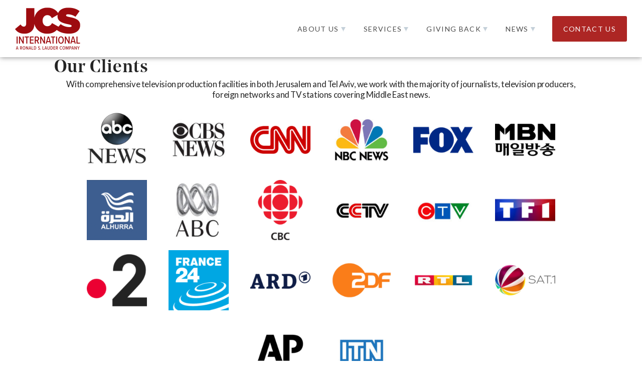

--- FILE ---
content_type: text/html; charset=UTF-8
request_url: http://www.jcs-international.org/category/work/
body_size: 9824
content:
<!doctype html>

<html lang="en" id="ng-app" ng-app="MainApp">

<head>
  <meta http-equiv="X-UA-Compatible" content="IE=edge">
  <meta charset="UTF-8">
  <meta name="viewport" content="width=device-width, height=device-height, initial-scale=1.0, user-scalable=0">
  <meta name="apple-touch-fullscreen" content="yes" />
  <meta name="HandheldFriendly" content="true" />
  <link rel="shortcut icon" href="http://www.jcs-international.org/wp-content/themes/jcsi/favicon.ico" />
  <link rel="apple-touch-icon" sizes="57x57" href="/apple-icon-57x57.png">
  <link rel="apple-touch-icon" sizes="60x60" href="/apple-icon-60x60.png">
  <link rel="apple-touch-icon" sizes="72x72" href="/apple-icon-72x72.png">
  <link rel="apple-touch-icon" sizes="76x76" href="/apple-icon-76x76.png">
  <link rel="apple-touch-icon" sizes="114x114" href="/apple-icon-114x114.png">
  <link rel="apple-touch-icon" sizes="120x120" href="/apple-icon-120x120.png">
  <link rel="apple-touch-icon" sizes="144x144" href="/apple-icon-144x144.png">
  <link rel="apple-touch-icon" sizes="152x152" href="/apple-icon-152x152.png">
  <link rel="apple-touch-icon" sizes="180x180" href="/apple-icon-180x180.png">
  <link rel="icon" type="image/png" sizes="192x192"  href="/android-icon-192x192.png">
  <link rel="icon" type="image/png" sizes="32x32" href="/favicon-32x32.png">
  <link rel="icon" type="image/png" sizes="96x96" href="/favicon-96x96.png">
  <link rel="icon" type="image/png" sizes="16x16" href="/favicon-16x16.png">
  <link rel="manifest" href="/manifest.json">
  <meta name="msapplication-TileColor" content="#ffffff">
  <meta name="msapplication-TileImage" content="/ms-icon-144x144.png">
  <meta name="theme-color" content="#ffffff">
    <title>
          JCS International Work Archives - JCS International      </title>

  <!-- end build-css -->

  <!--[if lt IE 9]>
    <script src="http://www.jcs-international.org/wp-content/themes/jcsi_dev/lib/html5shiv/dist/html5shiv-printshiv.min.js" cndsrc="https://cdnjs.cloudflare.com/ajax/libs/html5shiv/3.7.2/html5shiv.min.js"></script>
    <script src="http://www.jcs-international.org/wp-content/themes/jcsi_dev/lib/respond/dest/respond.min.js" cdnsrc="//cdnjs.cloudflare.com/ajax/libs/respond.js/1.4.2/respond.min.js"></script>
  <![endif]-->
  
<!-- This site is optimized with the Yoast SEO plugin v10.1.3 - https://yoast.com/wordpress/plugins/seo/ -->
<link rel="canonical" href="http://www.jcs-international.org/category/work/" />
<meta property="og:locale" content="en_US" />
<meta property="og:type" content="object" />
<meta property="og:title" content="Work Archives - JCS International" />
<meta property="og:url" content="http://www.jcs-international.org/category/work/" />
<meta property="og:site_name" content="JCS International" />
<meta name="twitter:card" content="summary_large_image" />
<meta name="twitter:title" content="Work Archives - JCS International" />
<!-- / Yoast SEO plugin. -->

<link rel='dns-prefetch' href='//www.jcs-international.org' />
<link rel='dns-prefetch' href='//maxcdn.bootstrapcdn.com' />
<link rel='dns-prefetch' href='//s.w.org' />
<link rel="alternate" type="application/rss+xml" title="JCS International &raquo; Work Category Feed" href="http://www.jcs-international.org/category/work/feed/" />
		<script type="text/javascript">
			window._wpemojiSettings = {"baseUrl":"https:\/\/s.w.org\/images\/core\/emoji\/11.2.0\/72x72\/","ext":".png","svgUrl":"https:\/\/s.w.org\/images\/core\/emoji\/11.2.0\/svg\/","svgExt":".svg","source":{"concatemoji":"http:\/\/www.jcs-international.org\/wp-includes\/js\/wp-emoji-release.min.js?ver=5.1.1"}};
			!function(a,b,c){function d(a,b){var c=String.fromCharCode;l.clearRect(0,0,k.width,k.height),l.fillText(c.apply(this,a),0,0);var d=k.toDataURL();l.clearRect(0,0,k.width,k.height),l.fillText(c.apply(this,b),0,0);var e=k.toDataURL();return d===e}function e(a){var b;if(!l||!l.fillText)return!1;switch(l.textBaseline="top",l.font="600 32px Arial",a){case"flag":return!(b=d([55356,56826,55356,56819],[55356,56826,8203,55356,56819]))&&(b=d([55356,57332,56128,56423,56128,56418,56128,56421,56128,56430,56128,56423,56128,56447],[55356,57332,8203,56128,56423,8203,56128,56418,8203,56128,56421,8203,56128,56430,8203,56128,56423,8203,56128,56447]),!b);case"emoji":return b=d([55358,56760,9792,65039],[55358,56760,8203,9792,65039]),!b}return!1}function f(a){var c=b.createElement("script");c.src=a,c.defer=c.type="text/javascript",b.getElementsByTagName("head")[0].appendChild(c)}var g,h,i,j,k=b.createElement("canvas"),l=k.getContext&&k.getContext("2d");for(j=Array("flag","emoji"),c.supports={everything:!0,everythingExceptFlag:!0},i=0;i<j.length;i++)c.supports[j[i]]=e(j[i]),c.supports.everything=c.supports.everything&&c.supports[j[i]],"flag"!==j[i]&&(c.supports.everythingExceptFlag=c.supports.everythingExceptFlag&&c.supports[j[i]]);c.supports.everythingExceptFlag=c.supports.everythingExceptFlag&&!c.supports.flag,c.DOMReady=!1,c.readyCallback=function(){c.DOMReady=!0},c.supports.everything||(h=function(){c.readyCallback()},b.addEventListener?(b.addEventListener("DOMContentLoaded",h,!1),a.addEventListener("load",h,!1)):(a.attachEvent("onload",h),b.attachEvent("onreadystatechange",function(){"complete"===b.readyState&&c.readyCallback()})),g=c.source||{},g.concatemoji?f(g.concatemoji):g.wpemoji&&g.twemoji&&(f(g.twemoji),f(g.wpemoji)))}(window,document,window._wpemojiSettings);
		</script>
		<style type="text/css">
img.wp-smiley,
img.emoji {
	display: inline !important;
	border: none !important;
	box-shadow: none !important;
	height: 1em !important;
	width: 1em !important;
	margin: 0 .07em !important;
	vertical-align: -0.1em !important;
	background: none !important;
	padding: 0 !important;
}
</style>
	<link rel='stylesheet' id='wp-block-library-css'  href='http://www.jcs-international.org/wp-includes/css/dist/block-library/style.min.css?ver=5.1.1' type='text/css' media='all' />
<link rel='stylesheet' id='bodhi-svgs-attachment-css'  href='http://www.jcs-international.org/wp-content/plugins/svg-support/css/svgs-attachment.css?ver=5.1.1' type='text/css' media='all' />
<link rel='stylesheet' id='jcs-css'  href='http://www.jcs-international.org/wp-content/themes/jcsi/style.css?ver=1.2.0' type='text/css' media='all' />
<link rel='stylesheet' id='fontawesome-css'  href='//maxcdn.bootstrapcdn.com/font-awesome/4.2.0/css/font-awesome.min.css?ver=5.1.1' type='text/css' media='all' />
<!--n2css--><script type='text/javascript' src='http://www.jcs-international.org/wp-content/themes/jcsi/_dev/lib/jquery/dist/jquery.min.js?ver=5.1.1'></script>
<script type='text/javascript'>
/* <![CDATA[ */
var gadwpUAEventsData = {"options":{"event_tracking":"1","event_downloads":"zip|mp3*|mpe*g|pdf|docx*|pptx*|xlsx*|rar*","event_bouncerate":0,"aff_tracking":1,"event_affiliates":"\/out\/","hash_tracking":"1","root_domain":"jcs-international.org","event_timeout":100,"event_precision":0,"event_formsubmit":1,"ga_pagescrolldepth_tracking":1,"ga_with_gtag":0}};
/* ]]> */
</script>
<script type='text/javascript' src='http://www.jcs-international.org/wp-content/plugins/google-analytics-dashboard-for-wp/front/js/tracking-analytics-events.js?ver=5.3.7'></script>
<script type='text/javascript' src='http://www.jcs-international.org/wp-content/plugins/google-analytics-dashboard-for-wp/front/js/tracking-scrolldepth.js?ver=5.3.7'></script>
<script type='text/javascript' src='http://www.jcs-international.org/wp-content/themes/jcsi/_dev/js-src/main.js?ver=5.1.1'></script>
<script type='text/javascript' src='http://www.jcs-international.org/wp-content/themes/jcsi/app.js?ver=5.1.1'></script>
<script type='text/javascript' src='http://www.jcs-international.org/wp-content/themes/jcsi/_dev/lib/parallax.js/parallax.js?ver=5.1.1'></script>
<link rel='https://api.w.org/' href='http://www.jcs-international.org/wp-json/' />
<link rel="EditURI" type="application/rsd+xml" title="RSD" href="http://www.jcs-international.org/xmlrpc.php?rsd" />
<link rel="wlwmanifest" type="application/wlwmanifest+xml" href="http://www.jcs-international.org/wp-includes/wlwmanifest.xml" /> 
<meta name="generator" content="WordPress 5.1.1" />
        <script type="text/javascript">
            (function () {
                window.lsow_fs = {can_use_premium_code: false};
            })();
        </script>
        <script type="text/javascript">
(function(url){
	if(/(?:Chrome\/26\.0\.1410\.63 Safari\/537\.31|WordfenceTestMonBot)/.test(navigator.userAgent)){ return; }
	var addEvent = function(evt, handler) {
		if (window.addEventListener) {
			document.addEventListener(evt, handler, false);
		} else if (window.attachEvent) {
			document.attachEvent('on' + evt, handler);
		}
	};
	var removeEvent = function(evt, handler) {
		if (window.removeEventListener) {
			document.removeEventListener(evt, handler, false);
		} else if (window.detachEvent) {
			document.detachEvent('on' + evt, handler);
		}
	};
	var evts = 'contextmenu dblclick drag dragend dragenter dragleave dragover dragstart drop keydown keypress keyup mousedown mousemove mouseout mouseover mouseup mousewheel scroll'.split(' ');
	var logHuman = function() {
		if (window.wfLogHumanRan) { return; }
		window.wfLogHumanRan = true;
		var wfscr = document.createElement('script');
		wfscr.type = 'text/javascript';
		wfscr.async = true;
		wfscr.src = url + '&r=' + Math.random();
		(document.getElementsByTagName('head')[0]||document.getElementsByTagName('body')[0]).appendChild(wfscr);
		for (var i = 0; i < evts.length; i++) {
			removeEvent(evts[i], logHuman);
		}
	};
	for (var i = 0; i < evts.length; i++) {
		addEvent(evts[i], logHuman);
	}
})('//www.jcs-international.org/?wordfence_lh=1&hid=3E13237441578A3A157FD2309F6A4DE2');
</script>		<style type="text/css">.recentcomments a{display:inline !important;padding:0 !important;margin:0 !important;}</style>
		
<!-- BEGIN ExactMetrics v5.3.7 Universal Analytics - https://exactmetrics.com/ -->
<script>
(function(i,s,o,g,r,a,m){i['GoogleAnalyticsObject']=r;i[r]=i[r]||function(){
	(i[r].q=i[r].q||[]).push(arguments)},i[r].l=1*new Date();a=s.createElement(o),
	m=s.getElementsByTagName(o)[0];a.async=1;a.src=g;m.parentNode.insertBefore(a,m)
})(window,document,'script','https://www.google-analytics.com/analytics.js','ga');
  ga('create', 'UA-115163919-1', 'auto');
  ga('send', 'pageview');
</script>
<!-- END ExactMetrics Universal Analytics -->
</head>
<body id="js-main-body" class="archive category category-work category-8 our-clients">
  <div id="topbar" sticky-nav>
	<div class="row flex-center-desktop">
		<h1 class='logo col-sm-2 md-up'><a href='http://www.jcs-international.org/' title='JCS International' rel='home'><img src="http://www.jcs-international.org/wp-content/themes/jcsi/img/logo_desktop_nav@2x.png" /></a></h1>
		<h1 class='logo md-down'><a href='http://www.jcs-international.org/' title='JCS International' rel='home'><img src="http://www.jcs-international.org/wp-content/themes/jcsi/img/logo_mobile_nav@2x.png" /></a></h1>
		<h1 class='logo md-down navbar-open-logo'><a href='http://www.jcs-international.org/' title='JCS International' rel='home'><img src="http://www.jcs-international.org/wp-content/themes/jcsi/img/logo_mobile_navopen@2x.png" /></a></h1>
		<nav class="jcs-header col-md-10">		
			<ul id="jcs-mininav-expand" class="jcs-main-nav"><li id="menu-item-28" class="menu-item menu-item-type-post_type menu-item-object-page menu-item-has-children menu-item-28"><a href="http://www.jcs-international.org/about-us/">About Us</a>
<ul class="sub-menu">
	<li id="menu-item-30" class="menu-item menu-item-type-post_type menu-item-object-page menu-item-30"><a href="http://www.jcs-international.org/about-us/leadership/">Leadership</a></li>
</ul>
</li>
<li id="menu-item-27" class="menu-item menu-item-type-post_type menu-item-object-page menu-item-has-children menu-item-27"><a href="http://www.jcs-international.org/services/">Services</a>
<ul class="sub-menu">
	<li id="menu-item-1088" class="menu-item menu-item-type-post_type menu-item-object-page menu-item-1088"><a href="http://www.jcs-international.org/jcsi-productions/">JCSI Productions</a></li>
</ul>
</li>
<li id="menu-item-25" class="menu-item menu-item-type-post_type menu-item-object-page menu-item-has-children menu-item-25"><a href="http://www.jcs-international.org/giving-back/">Giving Back</a>
<ul class="sub-menu">
	<li id="menu-item-1161" class="menu-item menu-item-type-custom menu-item-object-custom menu-item-1161"><a href="https://www.jcs-international.org/giving-back/?filter=israel-the-region">Israel &#038; the Region</a></li>
	<li id="menu-item-1162" class="menu-item menu-item-type-custom menu-item-object-custom menu-item-1162"><a href="https://www.jcs-international.org/giving-back/?filter=the-jewish-world">The Jewish World</a></li>
	<li id="menu-item-1163" class="menu-item menu-item-type-custom menu-item-object-custom menu-item-1163"><a href="https://www.jcs-international.org/giving-back/?filter=arts-culture">Arts &#038; Culture</a></li>
</ul>
</li>
<li id="menu-item-24" class="menu-item menu-item-type-post_type menu-item-object-page menu-item-has-children menu-item-24"><a href="http://www.jcs-international.org/news/">News</a>
<ul class="sub-menu">
	<li id="menu-item-1155" class="menu-item menu-item-type-custom menu-item-object-custom menu-item-1155"><a href="https://www.jcs-international.org/news/?filter=israel-the-region">Israel &#038; the Region</a></li>
	<li id="menu-item-1156" class="menu-item menu-item-type-custom menu-item-object-custom menu-item-1156"><a href="https://www.jcs-international.org/news/?filter=the-jewish-world">The Jewish World</a></li>
	<li id="menu-item-1157" class="menu-item menu-item-type-custom menu-item-object-custom menu-item-1157"><a href="https://www.jcs-international.org/news/?filter=arts-culture">Arts &#038; Culture</a></li>
</ul>
</li>
<li id="menu-item-23" class="cta menu-item menu-item-type-post_type menu-item-object-page menu-item-23"><a href="http://www.jcs-international.org/contact/">Contact Us</a></li>
</ul>			
		</nav>		
		<button type="button" class="navbar-toggle mobile" hamburger ng-click="toggleNav" >
			<span class="sr-only">Toggle navigation</span>
			<span class="icon-bar"></span>
			<span class="icon-bar"></span>
			<span class="icon-bar"></span>
		</button>
		<span class="navbar-close" hamburger></span>
	</div>
</div>  <div id="main"> 
	 
		<div class="container">  
			<h3>Our Clients</h3>
			<div id="pl-1046"  class="panel-layout" ><div id="pg-1046-0"  class="panel-grid panel-no-style" ><div id="pgc-1046-0-0"  class="panel-grid-cell" ><div id="panel-1046-0-0-0" class="so-panel widget widget_sow-editor panel-first-child" data-index="0" ><div class="so-widget-sow-editor so-widget-sow-editor-base">
<div class="siteorigin-widget-tinymce textwidget">
	<p style="text-align: center;">With comprehensive television production facilities in both Jerusalem and Tel Aviv, we work with the majority of journalists, television producers, foreign networks and TV stations covering Middle East news.</p>
</div>
</div></div><div id="panel-1046-0-0-1" class="so-panel widget widget_sow-image-grid panel-last-child" data-index="1" ><div class="so-widget-sow-image-grid so-widget-sow-image-grid-default-4fb759e42494">	<div class="sow-image-grid-wrapper"
		data-max-width="120"		>
					<div class="sow-image-grid-image">
									<a href="https://abcnews.go.com/"
																		target="_blank" 																								rel="noopener noreferrer" 											>
								<img width="150" height="150" src="http://www.jcs-international.org/wp-content/uploads/2018/05/1-abc-news-150x150.png" class="attachment-thumbnail size-thumbnail" alt="" title="" srcset="http://www.jcs-international.org/wp-content/uploads/2018/05/1-abc-news-150x150.png 150w, http://www.jcs-international.org/wp-content/uploads/2018/05/1-abc-news-300x300.png 300w, http://www.jcs-international.org/wp-content/uploads/2018/05/1-abc-news.png 400w" sizes="(max-width: 150px) 100vw, 150px" />									</a>
							</div>
					<div class="sow-image-grid-image">
									<a href="https://www.cbsnews.com/"
																		target="_blank" 																								rel="noopener noreferrer" 											>
								<img width="150" height="150" src="http://www.jcs-international.org/wp-content/uploads/2018/05/2-cbs-news-150x150.jpg" class="attachment-thumbnail size-thumbnail" alt="" title="" srcset="http://www.jcs-international.org/wp-content/uploads/2018/05/2-cbs-news-150x150.jpg 150w, http://www.jcs-international.org/wp-content/uploads/2018/05/2-cbs-news.jpg 246w" sizes="(max-width: 150px) 100vw, 150px" />									</a>
							</div>
					<div class="sow-image-grid-image">
									<a href="https://www.cnn.com/"
																		target="_blank" 																								rel="noopener noreferrer" 											>
								<img width="150" height="150" src="http://www.jcs-international.org/wp-content/uploads/2018/05/3-cnn-150x150.png" class="attachment-thumbnail size-thumbnail" alt="" title="" srcset="http://www.jcs-international.org/wp-content/uploads/2018/05/3-cnn-150x150.png 150w, http://www.jcs-international.org/wp-content/uploads/2018/05/3-cnn-300x300.png 300w, http://www.jcs-international.org/wp-content/uploads/2018/05/3-cnn.png 480w" sizes="(max-width: 150px) 100vw, 150px" />									</a>
							</div>
					<div class="sow-image-grid-image">
									<a href="https://www.nbcnews.com/"
																		target="_blank" 																								rel="noopener noreferrer" 											>
								<img width="150" height="150" src="http://www.jcs-international.org/wp-content/uploads/2018/05/4-nbc-news-150x150.jpg" class="attachment-thumbnail size-thumbnail" alt="" title="" srcset="http://www.jcs-international.org/wp-content/uploads/2018/05/4-nbc-news-150x150.jpg 150w, http://www.jcs-international.org/wp-content/uploads/2018/05/4-nbc-news-300x300.jpg 300w, http://www.jcs-international.org/wp-content/uploads/2018/05/4-nbc-news-768x768.jpg 768w, http://www.jcs-international.org/wp-content/uploads/2018/05/4-nbc-news.jpg 796w" sizes="(max-width: 150px) 100vw, 150px" />									</a>
							</div>
					<div class="sow-image-grid-image">
									<a href="https://www.fox.com/"
																		target="_blank" 																								rel="noopener noreferrer" 											>
								<img width="150" height="150" src="http://www.jcs-international.org/wp-content/uploads/2018/05/5-fox-tv-150x150.png" class="attachment-thumbnail size-thumbnail" alt="" title="" srcset="http://www.jcs-international.org/wp-content/uploads/2018/05/5-fox-tv-150x150.png 150w, http://www.jcs-international.org/wp-content/uploads/2018/05/5-fox-tv-300x300.png 300w, http://www.jcs-international.org/wp-content/uploads/2018/05/5-fox-tv.png 480w" sizes="(max-width: 150px) 100vw, 150px" />									</a>
							</div>
					<div class="sow-image-grid-image">
									<a href="http://mbn.mk.co.kr/"
																		target="_blank" 																								rel="noopener noreferrer" 											>
								<img width="150" height="150" src="http://www.jcs-international.org/wp-content/uploads/2018/05/6-Maeil_Broadcasting_Network_logo-150x150.png" class="attachment-thumbnail size-thumbnail" alt="" title="" srcset="http://www.jcs-international.org/wp-content/uploads/2018/05/6-Maeil_Broadcasting_Network_logo-150x150.png 150w, http://www.jcs-international.org/wp-content/uploads/2018/05/6-Maeil_Broadcasting_Network_logo-300x300.png 300w, http://www.jcs-international.org/wp-content/uploads/2018/05/6-Maeil_Broadcasting_Network_logo.png 480w" sizes="(max-width: 150px) 100vw, 150px" />									</a>
							</div>
					<div class="sow-image-grid-image">
									<a href="https://www.alhurra.com/"
																		target="_blank" 																								rel="noopener noreferrer" 											>
								<img width="150" height="150" src="http://www.jcs-international.org/wp-content/uploads/2018/05/7-alhurra-150x150.png" class="attachment-thumbnail size-thumbnail" alt="" title="" srcset="http://www.jcs-international.org/wp-content/uploads/2018/05/7-alhurra-150x150.png 150w, http://www.jcs-international.org/wp-content/uploads/2018/05/7-alhurra-300x300.png 300w, http://www.jcs-international.org/wp-content/uploads/2018/05/7-alhurra.png 640w" sizes="(max-width: 150px) 100vw, 150px" />									</a>
							</div>
					<div class="sow-image-grid-image">
									<a href="http://www.abc.net.au/"
																		target="_blank" 																								rel="noopener noreferrer" 											>
								<img width="150" height="150" src="http://www.jcs-international.org/wp-content/uploads/2018/05/8-abc-150x150.jpg" class="attachment-thumbnail size-thumbnail" alt="" title="" srcset="http://www.jcs-international.org/wp-content/uploads/2018/05/8-abc-150x150.jpg 150w, http://www.jcs-international.org/wp-content/uploads/2018/05/8-abc-300x300.jpg 300w, http://www.jcs-international.org/wp-content/uploads/2018/05/8-abc.jpg 666w" sizes="(max-width: 150px) 100vw, 150px" />									</a>
							</div>
					<div class="sow-image-grid-image">
									<a href="http://www.cbc.ca/news"
																		target="_blank" 																								rel="noopener noreferrer" 											>
								<img width="150" height="150" src="http://www.jcs-international.org/wp-content/uploads/2018/05/9-cbc-150x150.png" class="attachment-thumbnail size-thumbnail" alt="" title="" srcset="http://www.jcs-international.org/wp-content/uploads/2018/05/9-cbc-150x150.png 150w, http://www.jcs-international.org/wp-content/uploads/2018/05/9-cbc-300x300.png 300w, http://www.jcs-international.org/wp-content/uploads/2018/05/9-cbc.png 485w" sizes="(max-width: 150px) 100vw, 150px" />									</a>
							</div>
					<div class="sow-image-grid-image">
									<a href="http://english.cctv.com/"
																		target="_blank" 																								rel="noopener noreferrer" 											>
								<img width="150" height="150" src="http://www.jcs-international.org/wp-content/uploads/2018/05/10-cctv-150x150.jpg" class="attachment-thumbnail size-thumbnail" alt="" title="" srcset="http://www.jcs-international.org/wp-content/uploads/2018/05/10-cctv-150x150.jpg 150w, http://www.jcs-international.org/wp-content/uploads/2018/05/10-cctv-300x300.jpg 300w, http://www.jcs-international.org/wp-content/uploads/2018/05/10-cctv-768x768.jpg 768w, http://www.jcs-international.org/wp-content/uploads/2018/05/10-cctv.jpg 928w" sizes="(max-width: 150px) 100vw, 150px" />									</a>
							</div>
					<div class="sow-image-grid-image">
									<a href="https://www.ctvnews.ca/"
																		target="_blank" 																								rel="noopener noreferrer" 											>
								<img width="150" height="150" src="http://www.jcs-international.org/wp-content/uploads/2018/05/11-CTV-150x150.jpg" class="attachment-thumbnail size-thumbnail" alt="" title="" srcset="http://www.jcs-international.org/wp-content/uploads/2018/05/11-CTV-150x150.jpg 150w, http://www.jcs-international.org/wp-content/uploads/2018/05/11-CTV-300x300.jpg 300w, http://www.jcs-international.org/wp-content/uploads/2018/05/11-CTV.jpg 392w" sizes="(max-width: 150px) 100vw, 150px" />									</a>
							</div>
					<div class="sow-image-grid-image">
									<a href="https://www.tf1.fr/"
																		target="_blank" 																								rel="noopener noreferrer" 											>
								<img width="150" height="150" src="http://www.jcs-international.org/wp-content/uploads/2018/05/12-TF1-150x150.png" class="attachment-thumbnail size-thumbnail" alt="" title="" srcset="http://www.jcs-international.org/wp-content/uploads/2018/05/12-TF1-150x150.png 150w, http://www.jcs-international.org/wp-content/uploads/2018/05/12-TF1-300x300.png 300w, http://www.jcs-international.org/wp-content/uploads/2018/05/12-TF1.png 400w" sizes="(max-width: 150px) 100vw, 150px" />									</a>
							</div>
					<div class="sow-image-grid-image">
									<a href="https://www.france.tv/france-2/"
																		target="_blank" 																								rel="noopener noreferrer" 											>
								<img width="150" height="150" src="http://www.jcs-international.org/wp-content/uploads/2018/05/13-fr2-150x150.png" class="attachment-thumbnail size-thumbnail" alt="" title="" srcset="http://www.jcs-international.org/wp-content/uploads/2018/05/13-fr2-150x150.png 150w, http://www.jcs-international.org/wp-content/uploads/2018/05/13-fr2-300x300.png 300w, http://www.jcs-international.org/wp-content/uploads/2018/05/13-fr2.png 480w" sizes="(max-width: 150px) 100vw, 150px" />									</a>
							</div>
					<div class="sow-image-grid-image">
									<a href="http://www.france24.com/fr/tv-en-direct-chaine-live"
																		target="_blank" 																								rel="noopener noreferrer" 											>
								<img width="150" height="150" src="http://www.jcs-international.org/wp-content/uploads/2018/05/14-fr24-150x150.png" class="attachment-thumbnail size-thumbnail" alt="" title="" srcset="http://www.jcs-international.org/wp-content/uploads/2018/05/14-fr24-150x150.png 150w, http://www.jcs-international.org/wp-content/uploads/2018/05/14-fr24-300x300.png 300w, http://www.jcs-international.org/wp-content/uploads/2018/05/14-fr24-768x768.png 768w, http://www.jcs-international.org/wp-content/uploads/2018/05/14-fr24-1024x1024.png 1024w, http://www.jcs-international.org/wp-content/uploads/2018/05/14-fr24.png 1200w" sizes="(max-width: 150px) 100vw, 150px" />									</a>
							</div>
					<div class="sow-image-grid-image">
									<a href="http://www.ard.de/home/ard/ARD_Startseite/21920/index.html"
																		target="_blank" 																								rel="noopener noreferrer" 											>
								<img width="150" height="150" src="http://www.jcs-international.org/wp-content/uploads/2018/05/15-ARD_logo-150x150.png" class="attachment-thumbnail size-thumbnail" alt="" title="" srcset="http://www.jcs-international.org/wp-content/uploads/2018/05/15-ARD_logo-150x150.png 150w, http://www.jcs-international.org/wp-content/uploads/2018/05/15-ARD_logo-300x300.png 300w, http://www.jcs-international.org/wp-content/uploads/2018/05/15-ARD_logo.png 600w" sizes="(max-width: 150px) 100vw, 150px" />									</a>
							</div>
					<div class="sow-image-grid-image">
									<a href="https://www.zdf.de/"
																		target="_blank" 																								rel="noopener noreferrer" 											>
								<img width="150" height="150" src="http://www.jcs-international.org/wp-content/uploads/2018/05/16-ZDF_logo-150x150.png" class="attachment-thumbnail size-thumbnail" alt="" title="" srcset="http://www.jcs-international.org/wp-content/uploads/2018/05/16-ZDF_logo-150x150.png 150w, http://www.jcs-international.org/wp-content/uploads/2018/05/16-ZDF_logo-300x300.png 300w, http://www.jcs-international.org/wp-content/uploads/2018/05/16-ZDF_logo.png 480w" sizes="(max-width: 150px) 100vw, 150px" />									</a>
							</div>
					<div class="sow-image-grid-image">
									<a href="https://www.rtl.de/cms/index.html"
																		target="_blank" 																								rel="noopener noreferrer" 											>
								<img width="150" height="150" src="http://www.jcs-international.org/wp-content/uploads/2018/05/17-rtltelevision-150x150.png" class="attachment-thumbnail size-thumbnail" alt="" title="" srcset="http://www.jcs-international.org/wp-content/uploads/2018/05/17-rtltelevision-150x150.png 150w, http://www.jcs-international.org/wp-content/uploads/2018/05/17-rtltelevision-300x300.png 300w, http://www.jcs-international.org/wp-content/uploads/2018/05/17-rtltelevision.png 400w" sizes="(max-width: 150px) 100vw, 150px" />									</a>
							</div>
					<div class="sow-image-grid-image">
									<a href="https://www.sat1.de/"
																		target="_blank" 																								rel="noopener noreferrer" 											>
								<img width="150" height="150" src="http://www.jcs-international.org/wp-content/uploads/2018/05/18-sat1-150x150.png" class="attachment-thumbnail size-thumbnail" alt="" title="" srcset="http://www.jcs-international.org/wp-content/uploads/2018/05/18-sat1-150x150.png 150w, http://www.jcs-international.org/wp-content/uploads/2018/05/18-sat1-300x300.png 300w, http://www.jcs-international.org/wp-content/uploads/2018/05/18-sat1.png 357w" sizes="(max-width: 150px) 100vw, 150px" />									</a>
							</div>
					<div class="sow-image-grid-image">
									<a href="https://www.ap.org/en-us/"
																		target="_blank" 																								rel="noopener noreferrer" 											>
								<img width="150" height="150" src="http://www.jcs-international.org/wp-content/uploads/2018/05/19-ap-150x150.png" class="attachment-thumbnail size-thumbnail" alt="" title="" srcset="http://www.jcs-international.org/wp-content/uploads/2018/05/19-ap-150x150.png 150w, http://www.jcs-international.org/wp-content/uploads/2018/05/19-ap.png 254w" sizes="(max-width: 150px) 100vw, 150px" />									</a>
							</div>
					<div class="sow-image-grid-image">
									<a href="https://www.itn.co.uk/"
																		target="_blank" 																								rel="noopener noreferrer" 											>
								<img width="150" height="150" src="http://www.jcs-international.org/wp-content/uploads/2018/05/20-itn-150x150.jpg" class="attachment-thumbnail size-thumbnail" alt="" title="" srcset="http://www.jcs-international.org/wp-content/uploads/2018/05/20-itn-150x150.jpg 150w, http://www.jcs-international.org/wp-content/uploads/2018/05/20-itn-300x300.jpg 300w, http://www.jcs-international.org/wp-content/uploads/2018/05/20-itn.jpg 584w" sizes="(max-width: 150px) 100vw, 150px" />									</a>
							</div>
			</div>
</div></div></div></div></div>		</div>

	 
		<div class="container">  
			<h3>The Jerusalem Post</h3>
			<p><span style="font-size: 24px;"><strong>The<em> Jerusalem Post.</em></strong></span></p>
<p>JCSI has entered into a partnership with the <em>Jerusalem Post</em>—a highly-regarded brand and the leading English-language publication covering Israel, the Middle East and the Jewish world.</p>
<p>This partnership includes marketing and strategic advisory services as the <em>Jerusalem Post</em> seeks to increase its market share in North America and expand its platforms and products, including conferences.</p>
		</div>

	 
		<div class="container">  
			<h3>JCSI  with the International Academy of Television Arts &#038; Sciences: Young Creatives Award</h3>
			<h2 style="text-align: center;">The 2018 JCS International Young Creatives Award Competition Opens June 15</h2>
<p style="text-align: center;"><a class="jcsi-button" href="http://campaign.r20.constantcontact.com/render?m=1102653126648&amp;ca=9977b338-8bde-4db2-a24a-8ab6d5b00901">Learn More</a></p>
<p>&nbsp;</p>
<p><iframe src="//www.youtube.com/embed/Et4-C9_C5zY" width="900" height="505" allowfullscreen="allowfullscreen"></iframe></p>
<p>JCSI has proven experience establishing high-profile partnerships that span the realms of popular culture, new media and the arts. After negotiating a partnership arrangement, JCSI and the International International Academy of Television Arts &amp; Sciences launched the <a href="https://www.iemmys.tv/youngcreatives.aspx" target="_blank" rel="noopener">JCS International Young Creatives Award</a> in 2017.</p>
<blockquote><p>&#8220;This award was a collaborative initiative that allowed us to engage young creative leaders around the world, raise the profile of the International Academy of Television Arts &amp; Sciences—an already well-established top-tier cultural arts program—and integrate social media platforms so we could scale up quickly. It is just the latest example of what JCS International can do for its clients and partners.&#8221;<br />
Michal Grayevsky, JCS International</p></blockquote>
<p>On November 18, Michal Grayevsky, JCS International President, as part of the 2017 International Academy of Television Arts &amp; Sciences World Television Festival presented awards to the three winners—Eisa Alhabib of Kuwait, Ewing Luo of China and Roberto Pino Almeyda of Chile. Each of these young creative leaders produced an exceptional 1-minute short video on the theme of Women Peacemakers.</p>
<p>The JCS International Young Creatives Award was open to contestants from around the world between the ages of 18 and 29, who were invited to submit a one-minute video on the theme of Women Peacemakers.</p>
<p>The three winners were selected based on the criteria of concept, execution, character development and creativity. The panel of jurors was comprised of:</p>
<ul>
<li>Jenna Arnold, Co-Founder of ORGANIZE</li>
<li>Camille Bidermann, Executive Director of the International Academy of Television Arts and Sciences</li>
<li>Sean Cohan, President of International &amp; Digital Media at A&amp;E Networks</li>
<li>Susan Ennis, EVP of HBO</li>
<li>Michal Grayevsky, President of JCS International</li>
<li>Barbara Kopple, Film Producer and Director</li>
<li>Dennis Paul, Founder and Managing Member of Thyra Global Management</li>
<li>Muna Rihani, Chairman of U.N. Women for Peace Association (UNWFPA)</li>
<li>Isiah Thomas, President of NY Liberty</li>
</ul>
<div id="attachment_639" style="width: 809px" class="wp-caption aligncenter"><img aria-describedby="caption-attachment-639" class="size-full wp-image-639" src="http://dev-jcsi.pantheonsite.io/wp-content/uploads/2018/03/YC-1.jpg" alt="" width="799" height="602" /><p id="caption-attachment-639" class="wp-caption-text">JCS International President Michal Grayevsky (second from right) with the 2017 JCSI Young Creatives Award Winners Roberto Pino Almeyda, Ewing Luo and Eisa Alhabib. Credit: Noa Grayevsky</p></div>
<p>&nbsp;</p>
<div id="attachment_640" style="width: 809px" class="wp-caption aligncenter"><img aria-describedby="caption-attachment-640" class="size-full wp-image-640" src="http://dev-jcsi.pantheonsite.io/wp-content/uploads/2018/03/YC-2.jpg" alt="" width="799" height="531" srcset="http://www.jcs-international.org/wp-content/uploads/2018/03/YC-2.jpg 799w, http://www.jcs-international.org/wp-content/uploads/2018/03/YC-2-300x199.jpg 300w, http://www.jcs-international.org/wp-content/uploads/2018/03/YC-2-768x510.jpg 768w, http://www.jcs-international.org/wp-content/uploads/2018/03/YC-2-480x320.jpg 480w" sizes="(max-width: 799px) 100vw, 799px" /><p id="caption-attachment-640" class="wp-caption-text">Jury for 2017 JCS International Young Creatives Award: Pictured: Barbara Kopple, Susan Ennis, Isiah Thomas, Jenna Arnold, Sean Cohan, Michal Grayevsky, Muna Rihani, Camille Bidermann, Dennis Paul.</p></div>
<p>&nbsp;</p>
<div id="attachment_641" style="width: 810px" class="wp-caption alignnone"><img aria-describedby="caption-attachment-641" class="wp-image-641 size-full" src="https://www.jcs-international.org/wp-content/uploads/2018/03/YC-3.jpg" alt="" width="800" height="533" srcset="http://www.jcs-international.org/wp-content/uploads/2018/03/YC-3.jpg 800w, http://www.jcs-international.org/wp-content/uploads/2018/03/YC-3-300x200.jpg 300w, http://www.jcs-international.org/wp-content/uploads/2018/03/YC-3-768x512.jpg 768w, http://www.jcs-international.org/wp-content/uploads/2018/03/YC-3-480x320.jpg 480w" sizes="(max-width: 800px) 100vw, 800px" /><p id="caption-attachment-641" class="wp-caption-text">JCS International President Michal Grayevsky (right) with Bruce Paisner, Chief Executive Officer and President of the International Academy of Television Arts &amp; Sciences. Credit: Noa Grayevsky</p></div>
<div class="mceTemp"></div>
		</div>

	</div><!-- /#main -->
<div class="jcs-footer inv">
	<a href="#" id="back-to-top"><div class="vertical-text-desktop"><h4>Back to top</h4></div> <img src="http://www.jcs-international.org/wp-content/themes/jcsi/img/icon_top.svg "/></a>
	<div class="jcs-center">
		<p class="text-center sm-up"><img alt="JCSI International" src="http://www.jcs-international.org/wp-content/themes/jcsi/img/logo_desktop_footer@2x.png" /></p>
		<p class="text-center sm-down"><img alt="JCSI International" src="http://www.jcs-international.org/wp-content/themes/jcsi/img/logo_mobile_footer@2x.png" /></p>
		<nav class="row">
			<div class="col-xs-12 col-lg-3">
				<h4>Follow Us</h4>
				<ul id="social-nav" class="menu"><li id="menu-item-38" class="menu-item menu-item-type-custom menu-item-object-custom menu-item-38"><a target="_blank" href="http://facebook.com/"><i class="ss-social-circle ss-facebook"></i></a></li>
<li id="menu-item-39" class="menu-item menu-item-type-custom menu-item-object-custom menu-item-39"><a target="_blank" href="http://twitter.com"><i class="ss-social-circle ss-twitter"></i></a></li>
<li id="menu-item-40" class="menu-item menu-item-type-custom menu-item-object-custom menu-item-40"><a target="_blank" href="http://vimeo.com"><i class="ss-social-circle ss-vimeo"></i></a></li>
<li id="menu-item-41" class="menu-item menu-item-type-custom menu-item-object-custom menu-item-41"><a target="_blank" href="http://google.com"><i class="ss-social-circle ss-googleplus"></i></a></li>
</ul>			</div>
			<div class="col-xs-12 col-lg-3">
				<ul id="footer-nav-1" class="menu"><li id="menu-item-32" class="menu-item menu-item-type-post_type menu-item-object-page menu-item-32"><a href="http://www.jcs-international.org/about-us/">About Us</a></li>
<li id="menu-item-31" class="menu-item menu-item-type-post_type menu-item-object-page menu-item-31"><a href="http://www.jcs-international.org/services/">Services</a></li>
</ul>			</div>
			<div class="col-xs-12 col-lg-3">
				<ul id="footer-nav-2" class="menu"><li id="menu-item-34" class="menu-item menu-item-type-post_type menu-item-object-page menu-item-34"><a href="http://www.jcs-international.org/media-production/">Media Production</a></li>
<li id="menu-item-33" class="menu-item menu-item-type-post_type menu-item-object-page menu-item-33"><a href="http://www.jcs-international.org/giving-back/">Giving Back</a></li>
</ul>			</div>
			<div class="col-xs-12 col-lg-3">
				<ul id="footer-nav-3" class="menu"><li id="menu-item-37" class="menu-item menu-item-type-post_type menu-item-object-page menu-item-37"><a href="http://www.jcs-international.org/news/">News</a></li>
<li id="menu-item-36" class="menu-item menu-item-type-post_type menu-item-object-page menu-item-36"><a href="http://www.jcs-international.org/contact/">Contact Us</a></li>
</ul>			</div>
		</nav>		
		<div class="text-center text-light">
			<p>725 Fifth Avenue, 17th Floor, New York, New York, 10022</p>
		</div>
	</div>
</div>
            <style type="text/css">.so-widget-sow-image-grid-default-4fb759e42494 .sow-image-grid-wrapper {
  padding-top: 20px;
  line-height: 0;
  text-align: center;
}
.so-widget-sow-image-grid-default-4fb759e42494 .sow-image-grid-wrapper .sow-image-grid-image {
  padding: 0 20px 20px 20px;
  display: inline-block;
}
.so-widget-sow-image-grid-default-4fb759e42494 .sow-image-grid-wrapper .sow-image-grid-image img {
  opacity: 0;
  max-width: 100%;
  height: auto;
}</style>                <style type="text/css" media="all"
                       id="siteorigin-panels-layouts-footer">/* Layout 1046 */ #pgc-1046-0-0 { width:100%;width:calc(100% - ( 0 * 20px ) ) } #pl-1046 #panel-1046-0-0-0 , #pl-1046 #panel-1046-0-0-1 {  } #pl-1046 .so-panel , #pl-1046 .so-panel:last-child { margin-bottom:0px } @media (max-width:480px){ #pg-1046-0.panel-no-style, #pg-1046-0.panel-has-style > .panel-row-style { -webkit-flex-direction:column;-ms-flex-direction:column;flex-direction:column } #pg-1046-0 > .panel-grid-cell , #pg-1046-0 > .panel-row-style > .panel-grid-cell { width:100%;margin-right:0 } #pl-1046 .panel-grid-cell { padding:0 } #pl-1046 .panel-grid .panel-grid-cell-empty { display:none } #pl-1046 .panel-grid .panel-grid-cell-mobile-last { margin-bottom:0px }  } </style><link rel='stylesheet' id='siteorigin-panels-front-css'  href='http://www.jcs-international.org/wp-content/plugins/siteorigin-panels/css/front-flex.min.css?ver=2.10.4' type='text/css' media='all' />
<script type='text/javascript'>
/* <![CDATA[ */
var lsow_settings = {"mobile_width":"480","custom_css":""};
/* ]]> */
</script>
<script type='text/javascript' src='http://www.jcs-international.org/wp-content/plugins/livemesh-siteorigin-widgets/assets/js/lsow-frontend.min.js?ver=2.5.2'></script>
<script type='text/javascript' src='http://www.jcs-international.org/wp-includes/js/underscore.min.js?ver=1.8.3'></script>
<script type='text/javascript' src='http://www.jcs-international.org/wp-includes/js/wp-embed.min.js?ver=5.1.1'></script>
<script type='text/javascript' src='http://www.jcs-international.org/wp-content/plugins/so-widgets-bundle/js/lib/imagesloaded.pkgd.min.js?ver=3.2.0'></script>
<script type='text/javascript' src='http://www.jcs-international.org/wp-content/plugins/so-widgets-bundle/widgets/image-grid/js/image-grid.min.js?ver=1.15.4'></script>
<!-- Go to www.addthis.com/dashboard to customize your tools --> 
<script type="text/javascript" src="//s7.addthis.com/js/300/addthis_widget.js#pubid=ra-5a98440494284d27"></script>

</body>
</html>


--- FILE ---
content_type: text/css
request_url: http://www.jcs-international.org/wp-content/themes/jcsi/style.css?ver=1.2.0
body_size: 101412
content:
@charset "UTF-8";
/*!
Theme Name: jcsi
project URI: http://hdmade.com
Author: HDMade
Author URI: http://hdmade.com
Description:  <code>jcsi</code>: 
Version: 0.1
License: GNU General Public License v2 or later
License URI: http://www.gnu.org/licenses/gpl-2.0.html
Text Domain: jcsi

This project, like WordPress, is licensed under the GPL.
*/
/* 
jcsi (jcs)
	
	
 */
/*
	# Global Variables controlling the theme of the site #
*/
/*
	## Typography Overrides ##
*/
/*
	## Flexboxgrid variables ##
*/
/*
 ## colors ##
*/
/*
	## animation control ##
*/
/*
	## misc ##
*/
/*
//== Media queries breakpoints
//
//## Define the breakpoints at which your layout will change, adapting to different screen sizes. */
@import url("https://fonts.googleapis.com/css?family=Lato:300,400,400i,900");
@import url("https://fonts.googleapis.com/css?family=Montserrat:300");
.wrapper {
  -webkit-box-sizing: border-box;
  -moz-box-sizing: border-box;
  box-sizing: border-box;
  max-width: 1200px;
  margin: 0 auto; }

.container-fluid {
  margin-right: auto;
  margin-left: auto;
  padding-right: 2rem;
  padding-left: 2rem; }

.row {
  -webkit-box-sizing: border-box;
  -moz-box-sizing: border-box;
  box-sizing: border-box;
  display: -webkit-box;
  display: -moz-flex;
  display: -ms-flexbox;
  display: -moz-box;
  display: flex;
  -webkit-box-flex: 0;
  -moz-box-flex: 0;
  -moz-flex: 0 1 auto;
  -ms-flex: 0 1 auto;
  flex: 0 1 auto;
  -webkit-box-direction: normal;
  -webkit-box-orient: horizontal;
  -moz-flex-direction: row;
  -ms-flex-direction: row;
  flex-direction: row;
  -moz-flex-wrap: wrap;
  -ms-flex-wrap: wrap;
  flex-wrap: wrap;
  margin-right: -15px;
  margin-left: -15px; }

.row.reverse {
  -webkit-box-direction: reverse;
  -webkit-box-orient: horizontal;
  -moz-flex-direction: row-reverse;
  -ms-flex-direction: row-reverse;
  flex-direction: row-reverse; }

.col.reverse {
  -webkit-box-direction: reverse;
  -webkit-box-orient: vertical;
  -moz-flex-direction: column-reverse;
  -ms-flex-direction: column-reverse;
  flex-direction: column-reverse; }

.col-xs {
  -webkit-box-sizing: border-box;
  -moz-box-sizing: border-box;
  box-sizing: border-box;
  -webkit-box-flex: 0;
  -moz-flex-grow: 0;
  -ms-flex-positive: 0;
  -moz-box-flex: 0;
  flex-grow: 0;
  -moz-flex-shrink: 0;
  -ms-flex-negative: 0;
  flex-shrink: 0;
  padding-right: 15px;
  padding-left: 15px;
  -moz-flex-basis: auto;
  -ms-flex-preferred-size: auto;
  flex-basis: auto; }

.col-xs-1 {
  -webkit-box-sizing: border-box;
  -moz-box-sizing: border-box;
  box-sizing: border-box;
  -webkit-box-flex: 0;
  -moz-flex-grow: 0;
  -ms-flex-positive: 0;
  -moz-box-flex: 0;
  flex-grow: 0;
  -moz-flex-shrink: 0;
  -ms-flex-negative: 0;
  flex-shrink: 0;
  padding-right: 15px;
  padding-left: 15px;
  -moz-flex-basis: 8.33333%;
  -ms-flex-preferred-size: 8.33333%;
  flex-basis: 8.33333%;
  max-width: 8.33333%; }

.col-xs-2 {
  -webkit-box-sizing: border-box;
  -moz-box-sizing: border-box;
  box-sizing: border-box;
  -webkit-box-flex: 0;
  -moz-flex-grow: 0;
  -ms-flex-positive: 0;
  -moz-box-flex: 0;
  flex-grow: 0;
  -moz-flex-shrink: 0;
  -ms-flex-negative: 0;
  flex-shrink: 0;
  padding-right: 15px;
  padding-left: 15px;
  -moz-flex-basis: 16.66667%;
  -ms-flex-preferred-size: 16.66667%;
  flex-basis: 16.66667%;
  max-width: 16.66667%; }

.col-xs-3 {
  -webkit-box-sizing: border-box;
  -moz-box-sizing: border-box;
  box-sizing: border-box;
  -webkit-box-flex: 0;
  -moz-flex-grow: 0;
  -ms-flex-positive: 0;
  -moz-box-flex: 0;
  flex-grow: 0;
  -moz-flex-shrink: 0;
  -ms-flex-negative: 0;
  flex-shrink: 0;
  padding-right: 15px;
  padding-left: 15px;
  -moz-flex-basis: 25%;
  -ms-flex-preferred-size: 25%;
  flex-basis: 25%;
  max-width: 25%; }

.col-xs-4 {
  -webkit-box-sizing: border-box;
  -moz-box-sizing: border-box;
  box-sizing: border-box;
  -webkit-box-flex: 0;
  -moz-flex-grow: 0;
  -ms-flex-positive: 0;
  -moz-box-flex: 0;
  flex-grow: 0;
  -moz-flex-shrink: 0;
  -ms-flex-negative: 0;
  flex-shrink: 0;
  padding-right: 15px;
  padding-left: 15px;
  -moz-flex-basis: 33.33333%;
  -ms-flex-preferred-size: 33.33333%;
  flex-basis: 33.33333%;
  max-width: 33.33333%; }

.col-xs-5 {
  -webkit-box-sizing: border-box;
  -moz-box-sizing: border-box;
  box-sizing: border-box;
  -webkit-box-flex: 0;
  -moz-flex-grow: 0;
  -ms-flex-positive: 0;
  -moz-box-flex: 0;
  flex-grow: 0;
  -moz-flex-shrink: 0;
  -ms-flex-negative: 0;
  flex-shrink: 0;
  padding-right: 15px;
  padding-left: 15px;
  -moz-flex-basis: 41.66667%;
  -ms-flex-preferred-size: 41.66667%;
  flex-basis: 41.66667%;
  max-width: 41.66667%; }

.col-xs-6 {
  -webkit-box-sizing: border-box;
  -moz-box-sizing: border-box;
  box-sizing: border-box;
  -webkit-box-flex: 0;
  -moz-flex-grow: 0;
  -ms-flex-positive: 0;
  -moz-box-flex: 0;
  flex-grow: 0;
  -moz-flex-shrink: 0;
  -ms-flex-negative: 0;
  flex-shrink: 0;
  padding-right: 15px;
  padding-left: 15px;
  -moz-flex-basis: 50%;
  -ms-flex-preferred-size: 50%;
  flex-basis: 50%;
  max-width: 50%; }

.col-xs-7 {
  -webkit-box-sizing: border-box;
  -moz-box-sizing: border-box;
  box-sizing: border-box;
  -webkit-box-flex: 0;
  -moz-flex-grow: 0;
  -ms-flex-positive: 0;
  -moz-box-flex: 0;
  flex-grow: 0;
  -moz-flex-shrink: 0;
  -ms-flex-negative: 0;
  flex-shrink: 0;
  padding-right: 15px;
  padding-left: 15px;
  -moz-flex-basis: 58.33333%;
  -ms-flex-preferred-size: 58.33333%;
  flex-basis: 58.33333%;
  max-width: 58.33333%; }

.col-xs-8 {
  -webkit-box-sizing: border-box;
  -moz-box-sizing: border-box;
  box-sizing: border-box;
  -webkit-box-flex: 0;
  -moz-flex-grow: 0;
  -ms-flex-positive: 0;
  -moz-box-flex: 0;
  flex-grow: 0;
  -moz-flex-shrink: 0;
  -ms-flex-negative: 0;
  flex-shrink: 0;
  padding-right: 15px;
  padding-left: 15px;
  -moz-flex-basis: 66.66667%;
  -ms-flex-preferred-size: 66.66667%;
  flex-basis: 66.66667%;
  max-width: 66.66667%; }

.col-xs-9 {
  -webkit-box-sizing: border-box;
  -moz-box-sizing: border-box;
  box-sizing: border-box;
  -webkit-box-flex: 0;
  -moz-flex-grow: 0;
  -ms-flex-positive: 0;
  -moz-box-flex: 0;
  flex-grow: 0;
  -moz-flex-shrink: 0;
  -ms-flex-negative: 0;
  flex-shrink: 0;
  padding-right: 15px;
  padding-left: 15px;
  -moz-flex-basis: 75%;
  -ms-flex-preferred-size: 75%;
  flex-basis: 75%;
  max-width: 75%; }

.col-xs-10 {
  -webkit-box-sizing: border-box;
  -moz-box-sizing: border-box;
  box-sizing: border-box;
  -webkit-box-flex: 0;
  -moz-flex-grow: 0;
  -ms-flex-positive: 0;
  -moz-box-flex: 0;
  flex-grow: 0;
  -moz-flex-shrink: 0;
  -ms-flex-negative: 0;
  flex-shrink: 0;
  padding-right: 15px;
  padding-left: 15px;
  -moz-flex-basis: 83.33333%;
  -ms-flex-preferred-size: 83.33333%;
  flex-basis: 83.33333%;
  max-width: 83.33333%; }

.col-xs-11 {
  -webkit-box-sizing: border-box;
  -moz-box-sizing: border-box;
  box-sizing: border-box;
  -webkit-box-flex: 0;
  -moz-flex-grow: 0;
  -ms-flex-positive: 0;
  -moz-box-flex: 0;
  flex-grow: 0;
  -moz-flex-shrink: 0;
  -ms-flex-negative: 0;
  flex-shrink: 0;
  padding-right: 15px;
  padding-left: 15px;
  -moz-flex-basis: 91.66667%;
  -ms-flex-preferred-size: 91.66667%;
  flex-basis: 91.66667%;
  max-width: 91.66667%; }

.col-xs-12 {
  -webkit-box-sizing: border-box;
  -moz-box-sizing: border-box;
  box-sizing: border-box;
  -webkit-box-flex: 0;
  -moz-flex-grow: 0;
  -ms-flex-positive: 0;
  -moz-box-flex: 0;
  flex-grow: 0;
  -moz-flex-shrink: 0;
  -ms-flex-negative: 0;
  flex-shrink: 0;
  padding-right: 15px;
  padding-left: 15px;
  -moz-flex-basis: 100%;
  -ms-flex-preferred-size: 100%;
  flex-basis: 100%;
  max-width: 100%; }

.col-xs-offset-1 {
  -webkit-box-sizing: border-box;
  -moz-box-sizing: border-box;
  box-sizing: border-box;
  -webkit-box-flex: 0;
  -moz-flex-grow: 0;
  -ms-flex-positive: 0;
  -moz-box-flex: 0;
  flex-grow: 0;
  -moz-flex-shrink: 0;
  -ms-flex-negative: 0;
  flex-shrink: 0;
  padding-right: 15px;
  padding-left: 15px;
  margin-left: 8.33333%; }

.col-xs-offset-2 {
  -webkit-box-sizing: border-box;
  -moz-box-sizing: border-box;
  box-sizing: border-box;
  -webkit-box-flex: 0;
  -moz-flex-grow: 0;
  -ms-flex-positive: 0;
  -moz-box-flex: 0;
  flex-grow: 0;
  -moz-flex-shrink: 0;
  -ms-flex-negative: 0;
  flex-shrink: 0;
  padding-right: 15px;
  padding-left: 15px;
  margin-left: 16.66667%; }

.col-xs-offset-3 {
  -webkit-box-sizing: border-box;
  -moz-box-sizing: border-box;
  box-sizing: border-box;
  -webkit-box-flex: 0;
  -moz-flex-grow: 0;
  -ms-flex-positive: 0;
  -moz-box-flex: 0;
  flex-grow: 0;
  -moz-flex-shrink: 0;
  -ms-flex-negative: 0;
  flex-shrink: 0;
  padding-right: 15px;
  padding-left: 15px;
  margin-left: 25%; }

.col-xs-offset-4 {
  -webkit-box-sizing: border-box;
  -moz-box-sizing: border-box;
  box-sizing: border-box;
  -webkit-box-flex: 0;
  -moz-flex-grow: 0;
  -ms-flex-positive: 0;
  -moz-box-flex: 0;
  flex-grow: 0;
  -moz-flex-shrink: 0;
  -ms-flex-negative: 0;
  flex-shrink: 0;
  padding-right: 15px;
  padding-left: 15px;
  margin-left: 33.33333%; }

.col-xs-offset-5 {
  -webkit-box-sizing: border-box;
  -moz-box-sizing: border-box;
  box-sizing: border-box;
  -webkit-box-flex: 0;
  -moz-flex-grow: 0;
  -ms-flex-positive: 0;
  -moz-box-flex: 0;
  flex-grow: 0;
  -moz-flex-shrink: 0;
  -ms-flex-negative: 0;
  flex-shrink: 0;
  padding-right: 15px;
  padding-left: 15px;
  margin-left: 41.66667%; }

.col-xs-offset-6 {
  -webkit-box-sizing: border-box;
  -moz-box-sizing: border-box;
  box-sizing: border-box;
  -webkit-box-flex: 0;
  -moz-flex-grow: 0;
  -ms-flex-positive: 0;
  -moz-box-flex: 0;
  flex-grow: 0;
  -moz-flex-shrink: 0;
  -ms-flex-negative: 0;
  flex-shrink: 0;
  padding-right: 15px;
  padding-left: 15px;
  margin-left: 50%; }

.col-xs-offset-7 {
  -webkit-box-sizing: border-box;
  -moz-box-sizing: border-box;
  box-sizing: border-box;
  -webkit-box-flex: 0;
  -moz-flex-grow: 0;
  -ms-flex-positive: 0;
  -moz-box-flex: 0;
  flex-grow: 0;
  -moz-flex-shrink: 0;
  -ms-flex-negative: 0;
  flex-shrink: 0;
  padding-right: 15px;
  padding-left: 15px;
  margin-left: 58.33333%; }

.col-xs-offset-8 {
  -webkit-box-sizing: border-box;
  -moz-box-sizing: border-box;
  box-sizing: border-box;
  -webkit-box-flex: 0;
  -moz-flex-grow: 0;
  -ms-flex-positive: 0;
  -moz-box-flex: 0;
  flex-grow: 0;
  -moz-flex-shrink: 0;
  -ms-flex-negative: 0;
  flex-shrink: 0;
  padding-right: 15px;
  padding-left: 15px;
  margin-left: 66.66667%; }

.col-xs-offset-9 {
  -webkit-box-sizing: border-box;
  -moz-box-sizing: border-box;
  box-sizing: border-box;
  -webkit-box-flex: 0;
  -moz-flex-grow: 0;
  -ms-flex-positive: 0;
  -moz-box-flex: 0;
  flex-grow: 0;
  -moz-flex-shrink: 0;
  -ms-flex-negative: 0;
  flex-shrink: 0;
  padding-right: 15px;
  padding-left: 15px;
  margin-left: 75%; }

.col-xs-offset-10 {
  -webkit-box-sizing: border-box;
  -moz-box-sizing: border-box;
  box-sizing: border-box;
  -webkit-box-flex: 0;
  -moz-flex-grow: 0;
  -ms-flex-positive: 0;
  -moz-box-flex: 0;
  flex-grow: 0;
  -moz-flex-shrink: 0;
  -ms-flex-negative: 0;
  flex-shrink: 0;
  padding-right: 15px;
  padding-left: 15px;
  margin-left: 83.33333%; }

.col-xs-offset-11 {
  -webkit-box-sizing: border-box;
  -moz-box-sizing: border-box;
  box-sizing: border-box;
  -webkit-box-flex: 0;
  -moz-flex-grow: 0;
  -ms-flex-positive: 0;
  -moz-box-flex: 0;
  flex-grow: 0;
  -moz-flex-shrink: 0;
  -ms-flex-negative: 0;
  flex-shrink: 0;
  padding-right: 15px;
  padding-left: 15px;
  margin-left: 91.66667%; }

.col-xs-offset-12 {
  -webkit-box-sizing: border-box;
  -moz-box-sizing: border-box;
  box-sizing: border-box;
  -webkit-box-flex: 0;
  -moz-flex-grow: 0;
  -ms-flex-positive: 0;
  -moz-box-flex: 0;
  flex-grow: 0;
  -moz-flex-shrink: 0;
  -ms-flex-negative: 0;
  flex-shrink: 0;
  padding-right: 15px;
  padding-left: 15px;
  margin-left: 100%; }

.col-xs {
  -webkit-box-flex: 1;
  -moz-flex-grow: 1;
  -ms-flex-positive: 1;
  -moz-box-flex: 1;
  flex-grow: 1;
  -moz-flex-basis: 0;
  -ms-flex-preferred-size: 0;
  flex-basis: 0;
  max-width: 100%; }

.start-xs {
  -webkit-box-pack: start;
  -ms-flex-pack: start;
  -moz-justify-content: flex-start;
  -moz-box-pack: start;
  justify-content: flex-start;
  text-align: start; }

.center-xs {
  -webkit-box-pack: center;
  -ms-flex-pack: center;
  -moz-justify-content: center;
  -moz-box-pack: center;
  justify-content: center;
  text-align: center; }

.end-xs {
  -webkit-box-pack: end;
  -ms-flex-pack: end;
  -moz-justify-content: flex-end;
  -moz-box-pack: end;
  justify-content: flex-end;
  text-align: end; }

.top-xs {
  -webkit-box-align: start;
  -ms-flex-align: start;
  -moz-align-items: flex-start;
  -moz-box-align: start;
  align-items: flex-start; }

.middle-xs {
  -webkit-box-align: center;
  -ms-flex-align: center;
  -moz-align-items: center;
  -moz-box-align: center;
  align-items: center; }

.bottom-xs {
  -webkit-box-align: end;
  -ms-flex-align: end;
  -moz-align-items: flex-end;
  -moz-box-align: end;
  align-items: flex-end; }

.around-xs {
  -ms-flex-pack: distribute;
  -moz-justify-content: space-around;
  justify-content: space-around; }

.between-xs {
  -webkit-box-pack: justify;
  -ms-flex-pack: justify;
  -moz-justify-content: space-between;
  -moz-box-pack: justify;
  justify-content: space-between; }

.first-xs {
  -webkit-box-ordinal-group: 0;
  -moz-box-ordinal-group: 0;
  -ms-flex-order: -1;
  order: -1; }

.last-xs {
  -webkit-box-ordinal-group: 2;
  -moz-box-ordinal-group: 2;
  -ms-flex-order: 1;
  order: 1; }

@media only screen and (min-width: 480px) {
  .container {
    width: 480px; }
  .col-sm {
    -webkit-box-sizing: border-box;
    -moz-box-sizing: border-box;
    box-sizing: border-box;
    -webkit-box-flex: 0;
    -moz-flex-grow: 0;
    -ms-flex-positive: 0;
    -moz-box-flex: 0;
    flex-grow: 0;
    -moz-flex-shrink: 0;
    -ms-flex-negative: 0;
    flex-shrink: 0;
    padding-right: 15px;
    padding-left: 15px;
    -moz-flex-basis: auto;
    -ms-flex-preferred-size: auto;
    flex-basis: auto; }
  .col-sm-1 {
    -webkit-box-sizing: border-box;
    -moz-box-sizing: border-box;
    box-sizing: border-box;
    -webkit-box-flex: 0;
    -moz-flex-grow: 0;
    -ms-flex-positive: 0;
    -moz-box-flex: 0;
    flex-grow: 0;
    -moz-flex-shrink: 0;
    -ms-flex-negative: 0;
    flex-shrink: 0;
    padding-right: 15px;
    padding-left: 15px;
    -moz-flex-basis: 8.33333%;
    -ms-flex-preferred-size: 8.33333%;
    flex-basis: 8.33333%;
    max-width: 8.33333%; }
  .col-sm-2 {
    -webkit-box-sizing: border-box;
    -moz-box-sizing: border-box;
    box-sizing: border-box;
    -webkit-box-flex: 0;
    -moz-flex-grow: 0;
    -ms-flex-positive: 0;
    -moz-box-flex: 0;
    flex-grow: 0;
    -moz-flex-shrink: 0;
    -ms-flex-negative: 0;
    flex-shrink: 0;
    padding-right: 15px;
    padding-left: 15px;
    -moz-flex-basis: 16.66667%;
    -ms-flex-preferred-size: 16.66667%;
    flex-basis: 16.66667%;
    max-width: 16.66667%; }
  .col-sm-3 {
    -webkit-box-sizing: border-box;
    -moz-box-sizing: border-box;
    box-sizing: border-box;
    -webkit-box-flex: 0;
    -moz-flex-grow: 0;
    -ms-flex-positive: 0;
    -moz-box-flex: 0;
    flex-grow: 0;
    -moz-flex-shrink: 0;
    -ms-flex-negative: 0;
    flex-shrink: 0;
    padding-right: 15px;
    padding-left: 15px;
    -moz-flex-basis: 25%;
    -ms-flex-preferred-size: 25%;
    flex-basis: 25%;
    max-width: 25%; }
  .col-sm-4 {
    -webkit-box-sizing: border-box;
    -moz-box-sizing: border-box;
    box-sizing: border-box;
    -webkit-box-flex: 0;
    -moz-flex-grow: 0;
    -ms-flex-positive: 0;
    -moz-box-flex: 0;
    flex-grow: 0;
    -moz-flex-shrink: 0;
    -ms-flex-negative: 0;
    flex-shrink: 0;
    padding-right: 15px;
    padding-left: 15px;
    -moz-flex-basis: 33.33333%;
    -ms-flex-preferred-size: 33.33333%;
    flex-basis: 33.33333%;
    max-width: 33.33333%; }
  .col-sm-5 {
    -webkit-box-sizing: border-box;
    -moz-box-sizing: border-box;
    box-sizing: border-box;
    -webkit-box-flex: 0;
    -moz-flex-grow: 0;
    -ms-flex-positive: 0;
    -moz-box-flex: 0;
    flex-grow: 0;
    -moz-flex-shrink: 0;
    -ms-flex-negative: 0;
    flex-shrink: 0;
    padding-right: 15px;
    padding-left: 15px;
    -moz-flex-basis: 41.66667%;
    -ms-flex-preferred-size: 41.66667%;
    flex-basis: 41.66667%;
    max-width: 41.66667%; }
  .col-sm-6 {
    -webkit-box-sizing: border-box;
    -moz-box-sizing: border-box;
    box-sizing: border-box;
    -webkit-box-flex: 0;
    -moz-flex-grow: 0;
    -ms-flex-positive: 0;
    -moz-box-flex: 0;
    flex-grow: 0;
    -moz-flex-shrink: 0;
    -ms-flex-negative: 0;
    flex-shrink: 0;
    padding-right: 15px;
    padding-left: 15px;
    -moz-flex-basis: 50%;
    -ms-flex-preferred-size: 50%;
    flex-basis: 50%;
    max-width: 50%; }
  .col-sm-7 {
    -webkit-box-sizing: border-box;
    -moz-box-sizing: border-box;
    box-sizing: border-box;
    -webkit-box-flex: 0;
    -moz-flex-grow: 0;
    -ms-flex-positive: 0;
    -moz-box-flex: 0;
    flex-grow: 0;
    -moz-flex-shrink: 0;
    -ms-flex-negative: 0;
    flex-shrink: 0;
    padding-right: 15px;
    padding-left: 15px;
    -moz-flex-basis: 58.33333%;
    -ms-flex-preferred-size: 58.33333%;
    flex-basis: 58.33333%;
    max-width: 58.33333%; }
  .col-sm-8 {
    -webkit-box-sizing: border-box;
    -moz-box-sizing: border-box;
    box-sizing: border-box;
    -webkit-box-flex: 0;
    -moz-flex-grow: 0;
    -ms-flex-positive: 0;
    -moz-box-flex: 0;
    flex-grow: 0;
    -moz-flex-shrink: 0;
    -ms-flex-negative: 0;
    flex-shrink: 0;
    padding-right: 15px;
    padding-left: 15px;
    -moz-flex-basis: 66.66667%;
    -ms-flex-preferred-size: 66.66667%;
    flex-basis: 66.66667%;
    max-width: 66.66667%; }
  .col-sm-9 {
    -webkit-box-sizing: border-box;
    -moz-box-sizing: border-box;
    box-sizing: border-box;
    -webkit-box-flex: 0;
    -moz-flex-grow: 0;
    -ms-flex-positive: 0;
    -moz-box-flex: 0;
    flex-grow: 0;
    -moz-flex-shrink: 0;
    -ms-flex-negative: 0;
    flex-shrink: 0;
    padding-right: 15px;
    padding-left: 15px;
    -moz-flex-basis: 75%;
    -ms-flex-preferred-size: 75%;
    flex-basis: 75%;
    max-width: 75%; }
  .col-sm-10 {
    -webkit-box-sizing: border-box;
    -moz-box-sizing: border-box;
    box-sizing: border-box;
    -webkit-box-flex: 0;
    -moz-flex-grow: 0;
    -ms-flex-positive: 0;
    -moz-box-flex: 0;
    flex-grow: 0;
    -moz-flex-shrink: 0;
    -ms-flex-negative: 0;
    flex-shrink: 0;
    padding-right: 15px;
    padding-left: 15px;
    -moz-flex-basis: 83.33333%;
    -ms-flex-preferred-size: 83.33333%;
    flex-basis: 83.33333%;
    max-width: 83.33333%; }
  .col-sm-11 {
    -webkit-box-sizing: border-box;
    -moz-box-sizing: border-box;
    box-sizing: border-box;
    -webkit-box-flex: 0;
    -moz-flex-grow: 0;
    -ms-flex-positive: 0;
    -moz-box-flex: 0;
    flex-grow: 0;
    -moz-flex-shrink: 0;
    -ms-flex-negative: 0;
    flex-shrink: 0;
    padding-right: 15px;
    padding-left: 15px;
    -moz-flex-basis: 91.66667%;
    -ms-flex-preferred-size: 91.66667%;
    flex-basis: 91.66667%;
    max-width: 91.66667%; }
  .col-sm-12 {
    -webkit-box-sizing: border-box;
    -moz-box-sizing: border-box;
    box-sizing: border-box;
    -webkit-box-flex: 0;
    -moz-flex-grow: 0;
    -ms-flex-positive: 0;
    -moz-box-flex: 0;
    flex-grow: 0;
    -moz-flex-shrink: 0;
    -ms-flex-negative: 0;
    flex-shrink: 0;
    padding-right: 15px;
    padding-left: 15px;
    -moz-flex-basis: 100%;
    -ms-flex-preferred-size: 100%;
    flex-basis: 100%;
    max-width: 100%; }
  .col-sm-offset-1 {
    -webkit-box-sizing: border-box;
    -moz-box-sizing: border-box;
    box-sizing: border-box;
    -webkit-box-flex: 0;
    -moz-flex-grow: 0;
    -ms-flex-positive: 0;
    -moz-box-flex: 0;
    flex-grow: 0;
    -moz-flex-shrink: 0;
    -ms-flex-negative: 0;
    flex-shrink: 0;
    padding-right: 15px;
    padding-left: 15px;
    margin-left: 8.33333%; }
  .col-sm-offset-2 {
    -webkit-box-sizing: border-box;
    -moz-box-sizing: border-box;
    box-sizing: border-box;
    -webkit-box-flex: 0;
    -moz-flex-grow: 0;
    -ms-flex-positive: 0;
    -moz-box-flex: 0;
    flex-grow: 0;
    -moz-flex-shrink: 0;
    -ms-flex-negative: 0;
    flex-shrink: 0;
    padding-right: 15px;
    padding-left: 15px;
    margin-left: 16.66667%; }
  .col-sm-offset-3 {
    -webkit-box-sizing: border-box;
    -moz-box-sizing: border-box;
    box-sizing: border-box;
    -webkit-box-flex: 0;
    -moz-flex-grow: 0;
    -ms-flex-positive: 0;
    -moz-box-flex: 0;
    flex-grow: 0;
    -moz-flex-shrink: 0;
    -ms-flex-negative: 0;
    flex-shrink: 0;
    padding-right: 15px;
    padding-left: 15px;
    margin-left: 25%; }
  .col-sm-offset-4 {
    -webkit-box-sizing: border-box;
    -moz-box-sizing: border-box;
    box-sizing: border-box;
    -webkit-box-flex: 0;
    -moz-flex-grow: 0;
    -ms-flex-positive: 0;
    -moz-box-flex: 0;
    flex-grow: 0;
    -moz-flex-shrink: 0;
    -ms-flex-negative: 0;
    flex-shrink: 0;
    padding-right: 15px;
    padding-left: 15px;
    margin-left: 33.33333%; }
  .col-sm-offset-5 {
    -webkit-box-sizing: border-box;
    -moz-box-sizing: border-box;
    box-sizing: border-box;
    -webkit-box-flex: 0;
    -moz-flex-grow: 0;
    -ms-flex-positive: 0;
    -moz-box-flex: 0;
    flex-grow: 0;
    -moz-flex-shrink: 0;
    -ms-flex-negative: 0;
    flex-shrink: 0;
    padding-right: 15px;
    padding-left: 15px;
    margin-left: 41.66667%; }
  .col-sm-offset-6 {
    -webkit-box-sizing: border-box;
    -moz-box-sizing: border-box;
    box-sizing: border-box;
    -webkit-box-flex: 0;
    -moz-flex-grow: 0;
    -ms-flex-positive: 0;
    -moz-box-flex: 0;
    flex-grow: 0;
    -moz-flex-shrink: 0;
    -ms-flex-negative: 0;
    flex-shrink: 0;
    padding-right: 15px;
    padding-left: 15px;
    margin-left: 50%; }
  .col-sm-offset-7 {
    -webkit-box-sizing: border-box;
    -moz-box-sizing: border-box;
    box-sizing: border-box;
    -webkit-box-flex: 0;
    -moz-flex-grow: 0;
    -ms-flex-positive: 0;
    -moz-box-flex: 0;
    flex-grow: 0;
    -moz-flex-shrink: 0;
    -ms-flex-negative: 0;
    flex-shrink: 0;
    padding-right: 15px;
    padding-left: 15px;
    margin-left: 58.33333%; }
  .col-sm-offset-8 {
    -webkit-box-sizing: border-box;
    -moz-box-sizing: border-box;
    box-sizing: border-box;
    -webkit-box-flex: 0;
    -moz-flex-grow: 0;
    -ms-flex-positive: 0;
    -moz-box-flex: 0;
    flex-grow: 0;
    -moz-flex-shrink: 0;
    -ms-flex-negative: 0;
    flex-shrink: 0;
    padding-right: 15px;
    padding-left: 15px;
    margin-left: 66.66667%; }
  .col-sm-offset-9 {
    -webkit-box-sizing: border-box;
    -moz-box-sizing: border-box;
    box-sizing: border-box;
    -webkit-box-flex: 0;
    -moz-flex-grow: 0;
    -ms-flex-positive: 0;
    -moz-box-flex: 0;
    flex-grow: 0;
    -moz-flex-shrink: 0;
    -ms-flex-negative: 0;
    flex-shrink: 0;
    padding-right: 15px;
    padding-left: 15px;
    margin-left: 75%; }
  .col-sm-offset-10 {
    -webkit-box-sizing: border-box;
    -moz-box-sizing: border-box;
    box-sizing: border-box;
    -webkit-box-flex: 0;
    -moz-flex-grow: 0;
    -ms-flex-positive: 0;
    -moz-box-flex: 0;
    flex-grow: 0;
    -moz-flex-shrink: 0;
    -ms-flex-negative: 0;
    flex-shrink: 0;
    padding-right: 15px;
    padding-left: 15px;
    margin-left: 83.33333%; }
  .col-sm-offset-11 {
    -webkit-box-sizing: border-box;
    -moz-box-sizing: border-box;
    box-sizing: border-box;
    -webkit-box-flex: 0;
    -moz-flex-grow: 0;
    -ms-flex-positive: 0;
    -moz-box-flex: 0;
    flex-grow: 0;
    -moz-flex-shrink: 0;
    -ms-flex-negative: 0;
    flex-shrink: 0;
    padding-right: 15px;
    padding-left: 15px;
    margin-left: 91.66667%; }
  .col-sm-offset-12 {
    -webkit-box-sizing: border-box;
    -moz-box-sizing: border-box;
    box-sizing: border-box;
    -webkit-box-flex: 0;
    -moz-flex-grow: 0;
    -ms-flex-positive: 0;
    -moz-box-flex: 0;
    flex-grow: 0;
    -moz-flex-shrink: 0;
    -ms-flex-negative: 0;
    flex-shrink: 0;
    padding-right: 15px;
    padding-left: 15px;
    margin-left: 100%; }
  .col-sm {
    -webkit-box-flex: 1;
    -moz-flex-grow: 1;
    -ms-flex-positive: 1;
    -moz-box-flex: 1;
    flex-grow: 1;
    -moz-flex-basis: 0;
    -ms-flex-preferred-size: 0;
    flex-basis: 0;
    max-width: 100%; }
  .start-sm {
    -webkit-box-pack: start;
    -ms-flex-pack: start;
    -moz-justify-content: flex-start;
    -moz-box-pack: start;
    justify-content: flex-start;
    text-align: start; }
  .center-sm {
    -webkit-box-pack: center;
    -ms-flex-pack: center;
    -moz-justify-content: center;
    -moz-box-pack: center;
    justify-content: center;
    text-align: center; }
  .end-sm {
    -webkit-box-pack: end;
    -ms-flex-pack: end;
    -moz-justify-content: flex-end;
    -moz-box-pack: end;
    justify-content: flex-end;
    text-align: end; }
  .top-sm {
    -webkit-box-align: start;
    -ms-flex-align: start;
    -moz-align-items: flex-start;
    -moz-box-align: start;
    align-items: flex-start; }
  .middle-sm {
    -webkit-box-align: center;
    -ms-flex-align: center;
    -moz-align-items: center;
    -moz-box-align: center;
    align-items: center; }
  .bottom-sm {
    -webkit-box-align: end;
    -ms-flex-align: end;
    -moz-align-items: flex-end;
    -moz-box-align: end;
    align-items: flex-end; }
  .around-sm {
    -ms-flex-pack: distribute;
    -moz-justify-content: space-around;
    justify-content: space-around; }
  .between-sm {
    -webkit-box-pack: justify;
    -ms-flex-pack: justify;
    -moz-justify-content: space-between;
    -moz-box-pack: justify;
    justify-content: space-between; }
  .first-sm {
    -webkit-box-ordinal-group: 0;
    -moz-box-ordinal-group: 0;
    -ms-flex-order: -1;
    order: -1; }
  .last-sm {
    -webkit-box-ordinal-group: 2;
    -moz-box-ordinal-group: 2;
    -ms-flex-order: 1;
    order: 1; } }

@media only screen and (min-width: 768px) {
  .container {
    width: 768px; }
  .col-md {
    -webkit-box-sizing: border-box;
    -moz-box-sizing: border-box;
    box-sizing: border-box;
    -webkit-box-flex: 0;
    -moz-flex-grow: 0;
    -ms-flex-positive: 0;
    -moz-box-flex: 0;
    flex-grow: 0;
    -moz-flex-shrink: 0;
    -ms-flex-negative: 0;
    flex-shrink: 0;
    padding-right: 15px;
    padding-left: 15px;
    -moz-flex-basis: auto;
    -ms-flex-preferred-size: auto;
    flex-basis: auto; }
  .col-md-1 {
    -webkit-box-sizing: border-box;
    -moz-box-sizing: border-box;
    box-sizing: border-box;
    -webkit-box-flex: 0;
    -moz-flex-grow: 0;
    -ms-flex-positive: 0;
    -moz-box-flex: 0;
    flex-grow: 0;
    -moz-flex-shrink: 0;
    -ms-flex-negative: 0;
    flex-shrink: 0;
    padding-right: 15px;
    padding-left: 15px;
    -moz-flex-basis: 8.33333%;
    -ms-flex-preferred-size: 8.33333%;
    flex-basis: 8.33333%;
    max-width: 8.33333%; }
  .col-md-2 {
    -webkit-box-sizing: border-box;
    -moz-box-sizing: border-box;
    box-sizing: border-box;
    -webkit-box-flex: 0;
    -moz-flex-grow: 0;
    -ms-flex-positive: 0;
    -moz-box-flex: 0;
    flex-grow: 0;
    -moz-flex-shrink: 0;
    -ms-flex-negative: 0;
    flex-shrink: 0;
    padding-right: 15px;
    padding-left: 15px;
    -moz-flex-basis: 16.66667%;
    -ms-flex-preferred-size: 16.66667%;
    flex-basis: 16.66667%;
    max-width: 16.66667%; }
  .col-md-3 {
    -webkit-box-sizing: border-box;
    -moz-box-sizing: border-box;
    box-sizing: border-box;
    -webkit-box-flex: 0;
    -moz-flex-grow: 0;
    -ms-flex-positive: 0;
    -moz-box-flex: 0;
    flex-grow: 0;
    -moz-flex-shrink: 0;
    -ms-flex-negative: 0;
    flex-shrink: 0;
    padding-right: 15px;
    padding-left: 15px;
    -moz-flex-basis: 25%;
    -ms-flex-preferred-size: 25%;
    flex-basis: 25%;
    max-width: 25%; }
  .col-md-4 {
    -webkit-box-sizing: border-box;
    -moz-box-sizing: border-box;
    box-sizing: border-box;
    -webkit-box-flex: 0;
    -moz-flex-grow: 0;
    -ms-flex-positive: 0;
    -moz-box-flex: 0;
    flex-grow: 0;
    -moz-flex-shrink: 0;
    -ms-flex-negative: 0;
    flex-shrink: 0;
    padding-right: 15px;
    padding-left: 15px;
    -moz-flex-basis: 33.33333%;
    -ms-flex-preferred-size: 33.33333%;
    flex-basis: 33.33333%;
    max-width: 33.33333%; }
  .col-md-5 {
    -webkit-box-sizing: border-box;
    -moz-box-sizing: border-box;
    box-sizing: border-box;
    -webkit-box-flex: 0;
    -moz-flex-grow: 0;
    -ms-flex-positive: 0;
    -moz-box-flex: 0;
    flex-grow: 0;
    -moz-flex-shrink: 0;
    -ms-flex-negative: 0;
    flex-shrink: 0;
    padding-right: 15px;
    padding-left: 15px;
    -moz-flex-basis: 41.66667%;
    -ms-flex-preferred-size: 41.66667%;
    flex-basis: 41.66667%;
    max-width: 41.66667%; }
  .col-md-6 {
    -webkit-box-sizing: border-box;
    -moz-box-sizing: border-box;
    box-sizing: border-box;
    -webkit-box-flex: 0;
    -moz-flex-grow: 0;
    -ms-flex-positive: 0;
    -moz-box-flex: 0;
    flex-grow: 0;
    -moz-flex-shrink: 0;
    -ms-flex-negative: 0;
    flex-shrink: 0;
    padding-right: 15px;
    padding-left: 15px;
    -moz-flex-basis: 50%;
    -ms-flex-preferred-size: 50%;
    flex-basis: 50%;
    max-width: 50%; }
  .col-md-7 {
    -webkit-box-sizing: border-box;
    -moz-box-sizing: border-box;
    box-sizing: border-box;
    -webkit-box-flex: 0;
    -moz-flex-grow: 0;
    -ms-flex-positive: 0;
    -moz-box-flex: 0;
    flex-grow: 0;
    -moz-flex-shrink: 0;
    -ms-flex-negative: 0;
    flex-shrink: 0;
    padding-right: 15px;
    padding-left: 15px;
    -moz-flex-basis: 58.33333%;
    -ms-flex-preferred-size: 58.33333%;
    flex-basis: 58.33333%;
    max-width: 58.33333%; }
  .col-md-8 {
    -webkit-box-sizing: border-box;
    -moz-box-sizing: border-box;
    box-sizing: border-box;
    -webkit-box-flex: 0;
    -moz-flex-grow: 0;
    -ms-flex-positive: 0;
    -moz-box-flex: 0;
    flex-grow: 0;
    -moz-flex-shrink: 0;
    -ms-flex-negative: 0;
    flex-shrink: 0;
    padding-right: 15px;
    padding-left: 15px;
    -moz-flex-basis: 66.66667%;
    -ms-flex-preferred-size: 66.66667%;
    flex-basis: 66.66667%;
    max-width: 66.66667%; }
  .col-md-9 {
    -webkit-box-sizing: border-box;
    -moz-box-sizing: border-box;
    box-sizing: border-box;
    -webkit-box-flex: 0;
    -moz-flex-grow: 0;
    -ms-flex-positive: 0;
    -moz-box-flex: 0;
    flex-grow: 0;
    -moz-flex-shrink: 0;
    -ms-flex-negative: 0;
    flex-shrink: 0;
    padding-right: 15px;
    padding-left: 15px;
    -moz-flex-basis: 75%;
    -ms-flex-preferred-size: 75%;
    flex-basis: 75%;
    max-width: 75%; }
  .col-md-10 {
    -webkit-box-sizing: border-box;
    -moz-box-sizing: border-box;
    box-sizing: border-box;
    -webkit-box-flex: 0;
    -moz-flex-grow: 0;
    -ms-flex-positive: 0;
    -moz-box-flex: 0;
    flex-grow: 0;
    -moz-flex-shrink: 0;
    -ms-flex-negative: 0;
    flex-shrink: 0;
    padding-right: 15px;
    padding-left: 15px;
    -moz-flex-basis: 83.33333%;
    -ms-flex-preferred-size: 83.33333%;
    flex-basis: 83.33333%;
    max-width: 83.33333%; }
  .col-md-11 {
    -webkit-box-sizing: border-box;
    -moz-box-sizing: border-box;
    box-sizing: border-box;
    -webkit-box-flex: 0;
    -moz-flex-grow: 0;
    -ms-flex-positive: 0;
    -moz-box-flex: 0;
    flex-grow: 0;
    -moz-flex-shrink: 0;
    -ms-flex-negative: 0;
    flex-shrink: 0;
    padding-right: 15px;
    padding-left: 15px;
    -moz-flex-basis: 91.66667%;
    -ms-flex-preferred-size: 91.66667%;
    flex-basis: 91.66667%;
    max-width: 91.66667%; }
  .col-md-12 {
    -webkit-box-sizing: border-box;
    -moz-box-sizing: border-box;
    box-sizing: border-box;
    -webkit-box-flex: 0;
    -moz-flex-grow: 0;
    -ms-flex-positive: 0;
    -moz-box-flex: 0;
    flex-grow: 0;
    -moz-flex-shrink: 0;
    -ms-flex-negative: 0;
    flex-shrink: 0;
    padding-right: 15px;
    padding-left: 15px;
    -moz-flex-basis: 100%;
    -ms-flex-preferred-size: 100%;
    flex-basis: 100%;
    max-width: 100%; }
  .col-md-offset-1 {
    -webkit-box-sizing: border-box;
    -moz-box-sizing: border-box;
    box-sizing: border-box;
    -webkit-box-flex: 0;
    -moz-flex-grow: 0;
    -ms-flex-positive: 0;
    -moz-box-flex: 0;
    flex-grow: 0;
    -moz-flex-shrink: 0;
    -ms-flex-negative: 0;
    flex-shrink: 0;
    padding-right: 15px;
    padding-left: 15px;
    margin-left: 8.33333%; }
  .col-md-offset-2 {
    -webkit-box-sizing: border-box;
    -moz-box-sizing: border-box;
    box-sizing: border-box;
    -webkit-box-flex: 0;
    -moz-flex-grow: 0;
    -ms-flex-positive: 0;
    -moz-box-flex: 0;
    flex-grow: 0;
    -moz-flex-shrink: 0;
    -ms-flex-negative: 0;
    flex-shrink: 0;
    padding-right: 15px;
    padding-left: 15px;
    margin-left: 16.66667%; }
  .col-md-offset-3 {
    -webkit-box-sizing: border-box;
    -moz-box-sizing: border-box;
    box-sizing: border-box;
    -webkit-box-flex: 0;
    -moz-flex-grow: 0;
    -ms-flex-positive: 0;
    -moz-box-flex: 0;
    flex-grow: 0;
    -moz-flex-shrink: 0;
    -ms-flex-negative: 0;
    flex-shrink: 0;
    padding-right: 15px;
    padding-left: 15px;
    margin-left: 25%; }
  .col-md-offset-4 {
    -webkit-box-sizing: border-box;
    -moz-box-sizing: border-box;
    box-sizing: border-box;
    -webkit-box-flex: 0;
    -moz-flex-grow: 0;
    -ms-flex-positive: 0;
    -moz-box-flex: 0;
    flex-grow: 0;
    -moz-flex-shrink: 0;
    -ms-flex-negative: 0;
    flex-shrink: 0;
    padding-right: 15px;
    padding-left: 15px;
    margin-left: 33.33333%; }
  .col-md-offset-5 {
    -webkit-box-sizing: border-box;
    -moz-box-sizing: border-box;
    box-sizing: border-box;
    -webkit-box-flex: 0;
    -moz-flex-grow: 0;
    -ms-flex-positive: 0;
    -moz-box-flex: 0;
    flex-grow: 0;
    -moz-flex-shrink: 0;
    -ms-flex-negative: 0;
    flex-shrink: 0;
    padding-right: 15px;
    padding-left: 15px;
    margin-left: 41.66667%; }
  .col-md-offset-6 {
    -webkit-box-sizing: border-box;
    -moz-box-sizing: border-box;
    box-sizing: border-box;
    -webkit-box-flex: 0;
    -moz-flex-grow: 0;
    -ms-flex-positive: 0;
    -moz-box-flex: 0;
    flex-grow: 0;
    -moz-flex-shrink: 0;
    -ms-flex-negative: 0;
    flex-shrink: 0;
    padding-right: 15px;
    padding-left: 15px;
    margin-left: 50%; }
  .col-md-offset-7 {
    -webkit-box-sizing: border-box;
    -moz-box-sizing: border-box;
    box-sizing: border-box;
    -webkit-box-flex: 0;
    -moz-flex-grow: 0;
    -ms-flex-positive: 0;
    -moz-box-flex: 0;
    flex-grow: 0;
    -moz-flex-shrink: 0;
    -ms-flex-negative: 0;
    flex-shrink: 0;
    padding-right: 15px;
    padding-left: 15px;
    margin-left: 58.33333%; }
  .col-md-offset-8 {
    -webkit-box-sizing: border-box;
    -moz-box-sizing: border-box;
    box-sizing: border-box;
    -webkit-box-flex: 0;
    -moz-flex-grow: 0;
    -ms-flex-positive: 0;
    -moz-box-flex: 0;
    flex-grow: 0;
    -moz-flex-shrink: 0;
    -ms-flex-negative: 0;
    flex-shrink: 0;
    padding-right: 15px;
    padding-left: 15px;
    margin-left: 66.66667%; }
  .col-md-offset-9 {
    -webkit-box-sizing: border-box;
    -moz-box-sizing: border-box;
    box-sizing: border-box;
    -webkit-box-flex: 0;
    -moz-flex-grow: 0;
    -ms-flex-positive: 0;
    -moz-box-flex: 0;
    flex-grow: 0;
    -moz-flex-shrink: 0;
    -ms-flex-negative: 0;
    flex-shrink: 0;
    padding-right: 15px;
    padding-left: 15px;
    margin-left: 75%; }
  .col-md-offset-10 {
    -webkit-box-sizing: border-box;
    -moz-box-sizing: border-box;
    box-sizing: border-box;
    -webkit-box-flex: 0;
    -moz-flex-grow: 0;
    -ms-flex-positive: 0;
    -moz-box-flex: 0;
    flex-grow: 0;
    -moz-flex-shrink: 0;
    -ms-flex-negative: 0;
    flex-shrink: 0;
    padding-right: 15px;
    padding-left: 15px;
    margin-left: 83.33333%; }
  .col-md-offset-11 {
    -webkit-box-sizing: border-box;
    -moz-box-sizing: border-box;
    box-sizing: border-box;
    -webkit-box-flex: 0;
    -moz-flex-grow: 0;
    -ms-flex-positive: 0;
    -moz-box-flex: 0;
    flex-grow: 0;
    -moz-flex-shrink: 0;
    -ms-flex-negative: 0;
    flex-shrink: 0;
    padding-right: 15px;
    padding-left: 15px;
    margin-left: 91.66667%; }
  .col-md-offset-12 {
    -webkit-box-sizing: border-box;
    -moz-box-sizing: border-box;
    box-sizing: border-box;
    -webkit-box-flex: 0;
    -moz-flex-grow: 0;
    -ms-flex-positive: 0;
    -moz-box-flex: 0;
    flex-grow: 0;
    -moz-flex-shrink: 0;
    -ms-flex-negative: 0;
    flex-shrink: 0;
    padding-right: 15px;
    padding-left: 15px;
    margin-left: 100%; }
  .col-md {
    -webkit-box-flex: 1;
    -moz-flex-grow: 1;
    -ms-flex-positive: 1;
    -moz-box-flex: 1;
    flex-grow: 1;
    -moz-flex-basis: 0;
    -ms-flex-preferred-size: 0;
    flex-basis: 0;
    max-width: 100%; }
  .start-md {
    -webkit-box-pack: start;
    -ms-flex-pack: start;
    -moz-justify-content: flex-start;
    -moz-box-pack: start;
    justify-content: flex-start;
    text-align: start; }
  .center-md {
    -webkit-box-pack: center;
    -ms-flex-pack: center;
    -moz-justify-content: center;
    -moz-box-pack: center;
    justify-content: center;
    text-align: center; }
  .end-md {
    -webkit-box-pack: end;
    -ms-flex-pack: end;
    -moz-justify-content: flex-end;
    -moz-box-pack: end;
    justify-content: flex-end;
    text-align: end; }
  .top-md {
    -webkit-box-align: start;
    -ms-flex-align: start;
    -moz-align-items: flex-start;
    -moz-box-align: start;
    align-items: flex-start; }
  .middle-md {
    -webkit-box-align: center;
    -ms-flex-align: center;
    -moz-align-items: center;
    -moz-box-align: center;
    align-items: center; }
  .bottom-md {
    -webkit-box-align: end;
    -ms-flex-align: end;
    -moz-align-items: flex-end;
    -moz-box-align: end;
    align-items: flex-end; }
  .around-md {
    -ms-flex-pack: distribute;
    -moz-justify-content: space-around;
    justify-content: space-around; }
  .between-md {
    -webkit-box-pack: justify;
    -ms-flex-pack: justify;
    -moz-justify-content: space-between;
    -moz-box-pack: justify;
    justify-content: space-between; }
  .first-md {
    -webkit-box-ordinal-group: 0;
    -moz-box-ordinal-group: 0;
    -ms-flex-order: -1;
    order: -1; }
  .last-md {
    -webkit-box-ordinal-group: 2;
    -moz-box-ordinal-group: 2;
    -ms-flex-order: 1;
    order: 1; } }

@media only screen and (min-width: 1024px) {
  .container {
    width: 1024px; }
  .col-lg {
    -webkit-box-sizing: border-box;
    -moz-box-sizing: border-box;
    box-sizing: border-box;
    -webkit-box-flex: 0;
    -moz-flex-grow: 0;
    -ms-flex-positive: 0;
    -moz-box-flex: 0;
    flex-grow: 0;
    -moz-flex-shrink: 0;
    -ms-flex-negative: 0;
    flex-shrink: 0;
    padding-right: 15px;
    padding-left: 15px;
    -moz-flex-basis: auto;
    -ms-flex-preferred-size: auto;
    flex-basis: auto; }
  .col-lg-1 {
    -webkit-box-sizing: border-box;
    -moz-box-sizing: border-box;
    box-sizing: border-box;
    -webkit-box-flex: 0;
    -moz-flex-grow: 0;
    -ms-flex-positive: 0;
    -moz-box-flex: 0;
    flex-grow: 0;
    -moz-flex-shrink: 0;
    -ms-flex-negative: 0;
    flex-shrink: 0;
    padding-right: 15px;
    padding-left: 15px;
    -moz-flex-basis: 8.33333%;
    -ms-flex-preferred-size: 8.33333%;
    flex-basis: 8.33333%;
    max-width: 8.33333%; }
  .col-lg-2 {
    -webkit-box-sizing: border-box;
    -moz-box-sizing: border-box;
    box-sizing: border-box;
    -webkit-box-flex: 0;
    -moz-flex-grow: 0;
    -ms-flex-positive: 0;
    -moz-box-flex: 0;
    flex-grow: 0;
    -moz-flex-shrink: 0;
    -ms-flex-negative: 0;
    flex-shrink: 0;
    padding-right: 15px;
    padding-left: 15px;
    -moz-flex-basis: 16.66667%;
    -ms-flex-preferred-size: 16.66667%;
    flex-basis: 16.66667%;
    max-width: 16.66667%; }
  .col-lg-3 {
    -webkit-box-sizing: border-box;
    -moz-box-sizing: border-box;
    box-sizing: border-box;
    -webkit-box-flex: 0;
    -moz-flex-grow: 0;
    -ms-flex-positive: 0;
    -moz-box-flex: 0;
    flex-grow: 0;
    -moz-flex-shrink: 0;
    -ms-flex-negative: 0;
    flex-shrink: 0;
    padding-right: 15px;
    padding-left: 15px;
    -moz-flex-basis: 25%;
    -ms-flex-preferred-size: 25%;
    flex-basis: 25%;
    max-width: 25%; }
  .col-lg-4 {
    -webkit-box-sizing: border-box;
    -moz-box-sizing: border-box;
    box-sizing: border-box;
    -webkit-box-flex: 0;
    -moz-flex-grow: 0;
    -ms-flex-positive: 0;
    -moz-box-flex: 0;
    flex-grow: 0;
    -moz-flex-shrink: 0;
    -ms-flex-negative: 0;
    flex-shrink: 0;
    padding-right: 15px;
    padding-left: 15px;
    -moz-flex-basis: 33.33333%;
    -ms-flex-preferred-size: 33.33333%;
    flex-basis: 33.33333%;
    max-width: 33.33333%; }
  .col-lg-5 {
    -webkit-box-sizing: border-box;
    -moz-box-sizing: border-box;
    box-sizing: border-box;
    -webkit-box-flex: 0;
    -moz-flex-grow: 0;
    -ms-flex-positive: 0;
    -moz-box-flex: 0;
    flex-grow: 0;
    -moz-flex-shrink: 0;
    -ms-flex-negative: 0;
    flex-shrink: 0;
    padding-right: 15px;
    padding-left: 15px;
    -moz-flex-basis: 41.66667%;
    -ms-flex-preferred-size: 41.66667%;
    flex-basis: 41.66667%;
    max-width: 41.66667%; }
  .col-lg-6 {
    -webkit-box-sizing: border-box;
    -moz-box-sizing: border-box;
    box-sizing: border-box;
    -webkit-box-flex: 0;
    -moz-flex-grow: 0;
    -ms-flex-positive: 0;
    -moz-box-flex: 0;
    flex-grow: 0;
    -moz-flex-shrink: 0;
    -ms-flex-negative: 0;
    flex-shrink: 0;
    padding-right: 15px;
    padding-left: 15px;
    -moz-flex-basis: 50%;
    -ms-flex-preferred-size: 50%;
    flex-basis: 50%;
    max-width: 50%; }
  .col-lg-7 {
    -webkit-box-sizing: border-box;
    -moz-box-sizing: border-box;
    box-sizing: border-box;
    -webkit-box-flex: 0;
    -moz-flex-grow: 0;
    -ms-flex-positive: 0;
    -moz-box-flex: 0;
    flex-grow: 0;
    -moz-flex-shrink: 0;
    -ms-flex-negative: 0;
    flex-shrink: 0;
    padding-right: 15px;
    padding-left: 15px;
    -moz-flex-basis: 58.33333%;
    -ms-flex-preferred-size: 58.33333%;
    flex-basis: 58.33333%;
    max-width: 58.33333%; }
  .col-lg-8 {
    -webkit-box-sizing: border-box;
    -moz-box-sizing: border-box;
    box-sizing: border-box;
    -webkit-box-flex: 0;
    -moz-flex-grow: 0;
    -ms-flex-positive: 0;
    -moz-box-flex: 0;
    flex-grow: 0;
    -moz-flex-shrink: 0;
    -ms-flex-negative: 0;
    flex-shrink: 0;
    padding-right: 15px;
    padding-left: 15px;
    -moz-flex-basis: 66.66667%;
    -ms-flex-preferred-size: 66.66667%;
    flex-basis: 66.66667%;
    max-width: 66.66667%; }
  .col-lg-9 {
    -webkit-box-sizing: border-box;
    -moz-box-sizing: border-box;
    box-sizing: border-box;
    -webkit-box-flex: 0;
    -moz-flex-grow: 0;
    -ms-flex-positive: 0;
    -moz-box-flex: 0;
    flex-grow: 0;
    -moz-flex-shrink: 0;
    -ms-flex-negative: 0;
    flex-shrink: 0;
    padding-right: 15px;
    padding-left: 15px;
    -moz-flex-basis: 75%;
    -ms-flex-preferred-size: 75%;
    flex-basis: 75%;
    max-width: 75%; }
  .col-lg-10 {
    -webkit-box-sizing: border-box;
    -moz-box-sizing: border-box;
    box-sizing: border-box;
    -webkit-box-flex: 0;
    -moz-flex-grow: 0;
    -ms-flex-positive: 0;
    -moz-box-flex: 0;
    flex-grow: 0;
    -moz-flex-shrink: 0;
    -ms-flex-negative: 0;
    flex-shrink: 0;
    padding-right: 15px;
    padding-left: 15px;
    -moz-flex-basis: 83.33333%;
    -ms-flex-preferred-size: 83.33333%;
    flex-basis: 83.33333%;
    max-width: 83.33333%; }
  .col-lg-11 {
    -webkit-box-sizing: border-box;
    -moz-box-sizing: border-box;
    box-sizing: border-box;
    -webkit-box-flex: 0;
    -moz-flex-grow: 0;
    -ms-flex-positive: 0;
    -moz-box-flex: 0;
    flex-grow: 0;
    -moz-flex-shrink: 0;
    -ms-flex-negative: 0;
    flex-shrink: 0;
    padding-right: 15px;
    padding-left: 15px;
    -moz-flex-basis: 91.66667%;
    -ms-flex-preferred-size: 91.66667%;
    flex-basis: 91.66667%;
    max-width: 91.66667%; }
  .col-lg-12 {
    -webkit-box-sizing: border-box;
    -moz-box-sizing: border-box;
    box-sizing: border-box;
    -webkit-box-flex: 0;
    -moz-flex-grow: 0;
    -ms-flex-positive: 0;
    -moz-box-flex: 0;
    flex-grow: 0;
    -moz-flex-shrink: 0;
    -ms-flex-negative: 0;
    flex-shrink: 0;
    padding-right: 15px;
    padding-left: 15px;
    -moz-flex-basis: 100%;
    -ms-flex-preferred-size: 100%;
    flex-basis: 100%;
    max-width: 100%; }
  .col-lg-offset-1 {
    -webkit-box-sizing: border-box;
    -moz-box-sizing: border-box;
    box-sizing: border-box;
    -webkit-box-flex: 0;
    -moz-flex-grow: 0;
    -ms-flex-positive: 0;
    -moz-box-flex: 0;
    flex-grow: 0;
    -moz-flex-shrink: 0;
    -ms-flex-negative: 0;
    flex-shrink: 0;
    padding-right: 15px;
    padding-left: 15px;
    margin-left: 8.33333%; }
  .col-lg-offset-2 {
    -webkit-box-sizing: border-box;
    -moz-box-sizing: border-box;
    box-sizing: border-box;
    -webkit-box-flex: 0;
    -moz-flex-grow: 0;
    -ms-flex-positive: 0;
    -moz-box-flex: 0;
    flex-grow: 0;
    -moz-flex-shrink: 0;
    -ms-flex-negative: 0;
    flex-shrink: 0;
    padding-right: 15px;
    padding-left: 15px;
    margin-left: 16.66667%; }
  .col-lg-offset-3 {
    -webkit-box-sizing: border-box;
    -moz-box-sizing: border-box;
    box-sizing: border-box;
    -webkit-box-flex: 0;
    -moz-flex-grow: 0;
    -ms-flex-positive: 0;
    -moz-box-flex: 0;
    flex-grow: 0;
    -moz-flex-shrink: 0;
    -ms-flex-negative: 0;
    flex-shrink: 0;
    padding-right: 15px;
    padding-left: 15px;
    margin-left: 25%; }
  .col-lg-offset-4 {
    -webkit-box-sizing: border-box;
    -moz-box-sizing: border-box;
    box-sizing: border-box;
    -webkit-box-flex: 0;
    -moz-flex-grow: 0;
    -ms-flex-positive: 0;
    -moz-box-flex: 0;
    flex-grow: 0;
    -moz-flex-shrink: 0;
    -ms-flex-negative: 0;
    flex-shrink: 0;
    padding-right: 15px;
    padding-left: 15px;
    margin-left: 33.33333%; }
  .col-lg-offset-5 {
    -webkit-box-sizing: border-box;
    -moz-box-sizing: border-box;
    box-sizing: border-box;
    -webkit-box-flex: 0;
    -moz-flex-grow: 0;
    -ms-flex-positive: 0;
    -moz-box-flex: 0;
    flex-grow: 0;
    -moz-flex-shrink: 0;
    -ms-flex-negative: 0;
    flex-shrink: 0;
    padding-right: 15px;
    padding-left: 15px;
    margin-left: 41.66667%; }
  .col-lg-offset-6 {
    -webkit-box-sizing: border-box;
    -moz-box-sizing: border-box;
    box-sizing: border-box;
    -webkit-box-flex: 0;
    -moz-flex-grow: 0;
    -ms-flex-positive: 0;
    -moz-box-flex: 0;
    flex-grow: 0;
    -moz-flex-shrink: 0;
    -ms-flex-negative: 0;
    flex-shrink: 0;
    padding-right: 15px;
    padding-left: 15px;
    margin-left: 50%; }
  .col-lg-offset-7 {
    -webkit-box-sizing: border-box;
    -moz-box-sizing: border-box;
    box-sizing: border-box;
    -webkit-box-flex: 0;
    -moz-flex-grow: 0;
    -ms-flex-positive: 0;
    -moz-box-flex: 0;
    flex-grow: 0;
    -moz-flex-shrink: 0;
    -ms-flex-negative: 0;
    flex-shrink: 0;
    padding-right: 15px;
    padding-left: 15px;
    margin-left: 58.33333%; }
  .col-lg-offset-8 {
    -webkit-box-sizing: border-box;
    -moz-box-sizing: border-box;
    box-sizing: border-box;
    -webkit-box-flex: 0;
    -moz-flex-grow: 0;
    -ms-flex-positive: 0;
    -moz-box-flex: 0;
    flex-grow: 0;
    -moz-flex-shrink: 0;
    -ms-flex-negative: 0;
    flex-shrink: 0;
    padding-right: 15px;
    padding-left: 15px;
    margin-left: 66.66667%; }
  .col-lg-offset-9 {
    -webkit-box-sizing: border-box;
    -moz-box-sizing: border-box;
    box-sizing: border-box;
    -webkit-box-flex: 0;
    -moz-flex-grow: 0;
    -ms-flex-positive: 0;
    -moz-box-flex: 0;
    flex-grow: 0;
    -moz-flex-shrink: 0;
    -ms-flex-negative: 0;
    flex-shrink: 0;
    padding-right: 15px;
    padding-left: 15px;
    margin-left: 75%; }
  .col-lg-offset-10 {
    -webkit-box-sizing: border-box;
    -moz-box-sizing: border-box;
    box-sizing: border-box;
    -webkit-box-flex: 0;
    -moz-flex-grow: 0;
    -ms-flex-positive: 0;
    -moz-box-flex: 0;
    flex-grow: 0;
    -moz-flex-shrink: 0;
    -ms-flex-negative: 0;
    flex-shrink: 0;
    padding-right: 15px;
    padding-left: 15px;
    margin-left: 83.33333%; }
  .col-lg-offset-11 {
    -webkit-box-sizing: border-box;
    -moz-box-sizing: border-box;
    box-sizing: border-box;
    -webkit-box-flex: 0;
    -moz-flex-grow: 0;
    -ms-flex-positive: 0;
    -moz-box-flex: 0;
    flex-grow: 0;
    -moz-flex-shrink: 0;
    -ms-flex-negative: 0;
    flex-shrink: 0;
    padding-right: 15px;
    padding-left: 15px;
    margin-left: 91.66667%; }
  .col-lg-offset-12 {
    -webkit-box-sizing: border-box;
    -moz-box-sizing: border-box;
    box-sizing: border-box;
    -webkit-box-flex: 0;
    -moz-flex-grow: 0;
    -ms-flex-positive: 0;
    -moz-box-flex: 0;
    flex-grow: 0;
    -moz-flex-shrink: 0;
    -ms-flex-negative: 0;
    flex-shrink: 0;
    padding-right: 15px;
    padding-left: 15px;
    margin-left: 100%; }
  .col-lg {
    -webkit-box-flex: 1;
    -moz-flex-grow: 1;
    -ms-flex-positive: 1;
    -moz-box-flex: 1;
    flex-grow: 1;
    -moz-flex-basis: 0;
    -ms-flex-preferred-size: 0;
    flex-basis: 0;
    max-width: 100%; }
  .start-lg {
    -webkit-box-pack: start;
    -ms-flex-pack: start;
    -moz-justify-content: flex-start;
    -moz-box-pack: start;
    justify-content: flex-start;
    text-align: start; }
  .center-lg {
    -webkit-box-pack: center;
    -ms-flex-pack: center;
    -moz-justify-content: center;
    -moz-box-pack: center;
    justify-content: center;
    text-align: center; }
  .end-lg {
    -webkit-box-pack: end;
    -ms-flex-pack: end;
    -moz-justify-content: flex-end;
    -moz-box-pack: end;
    justify-content: flex-end;
    text-align: end; }
  .top-lg {
    -webkit-box-align: start;
    -ms-flex-align: start;
    -moz-align-items: flex-start;
    -moz-box-align: start;
    align-items: flex-start; }
  .middle-lg {
    -webkit-box-align: center;
    -ms-flex-align: center;
    -moz-align-items: center;
    -moz-box-align: center;
    align-items: center; }
  .bottom-lg {
    -webkit-box-align: end;
    -ms-flex-align: end;
    -moz-align-items: flex-end;
    -moz-box-align: end;
    align-items: flex-end; }
  .around-lg {
    -ms-flex-pack: distribute;
    -moz-justify-content: space-around;
    justify-content: space-around; }
  .between-lg {
    -webkit-box-pack: justify;
    -ms-flex-pack: justify;
    -moz-justify-content: space-between;
    -moz-box-pack: justify;
    justify-content: space-between; }
  .first-lg {
    -webkit-box-ordinal-group: 0;
    -moz-box-ordinal-group: 0;
    -ms-flex-order: -1;
    order: -1; }
  .last-lg {
    -webkit-box-ordinal-group: 2;
    -moz-box-ordinal-group: 2;
    -ms-flex-order: 1;
    order: 1; } }

@font-face {
  font-family: "Noe Display Medium";
  src: url("fonts/Noe Display Medium.eot");
  src: url("fonts/Noe Display Medium.woff") format("woff");
  font-weight: normal;
  font-style: normal; }

@font-face {
  font-family: "SSSocialCircle";
  src: url("fonts/ss-social-circle.eot");
  src: url("fonts/ss-social-circle.woff") format("woff");
  font-weight: normal;
  font-style: normal; }

/* This triggers a redraw in IE to Fix IE8's :before content rendering. */
html:hover [class^="ss-"] {
  -ms-zoom: 1; }

.ss-icon, .ss-icon.ss-social-circle,
[class^="ss-"]:before, [class*=" ss-"]:before,
[class^="ss-"].ss-social-circle:before, [class*=" ss-"].ss-social-circle:before,
[class^="ss-"].right:after, [class*=" ss-"].right:after,
[class^="ss-"].ss-social-circle.right:after, [class*=" ss-"].ss-social-circle.right:after {
  font-family: "SSSocialCircle" !important;
  font-style: normal;
  font-weight: normal;
  text-decoration: none;
  text-rendering: optimizeLegibility;
  white-space: nowrap;
  /*-webkit-font-feature-settings: "liga"; Currently broken in Chrome >= v22. Falls back to text-rendering. Safari is unaffected. */
  -moz-font-feature-settings: "liga=1";
  -moz-font-feature-settings: "liga";
  -ms-font-feature-settings: "liga" 1;
  -o-font-feature-settings: "liga";
  -webkit-font-feature-settings: "liga";
  font-feature-settings: "liga";
  -webkit-font-smoothing: antialiased; }

[class^="ss-"].right:before,
[class*=" ss-"].right:before {
  display: none;
  content: ''; }

.ss-facebook:before, .ss-facebook.right:after {
  content: ''; }

.ss-twitter:before, .ss-twitter.right:after {
  content: ''; }

.ss-linkedin:before, .ss-linkedin.right:after {
  content: ''; }

.ss-googleplus:before, .ss-googleplus.right:after {
  content: ''; }

.ss-appdotnet:before, .ss-appdotnet.right:after {
  content: ''; }

.ss-zerply:before, .ss-zerply.right:after {
  content: ''; }

.ss-reddit:before, .ss-reddit.right:after {
  content: ''; }

.ss-steam:before, .ss-steam.right:after {
  content: ''; }

.ss-tumblr:before, .ss-tumblr.right:after {
  content: ''; }

.ss-wordpress:before, .ss-wordpress.right:after {
  content: ''; }

.ss-blogger:before, .ss-blogger.right:after {
  content: ''; }

.ss-posterous:before, .ss-posterous.right:after {
  content: ''; }

.ss-quora:before, .ss-quora.right:after {
  content: ''; }

.ss-youtube:before, .ss-youtube.right:after {
  content: ''; }

.ss-vimeo:before, .ss-vimeo.right:after {
  content: ''; }

.ss-vine:before, .ss-vine.right:after {
  content: ''; }

.ss-letterboxd:before, .ss-letterboxd.right:after {
  content: ''; }

.ss-flickr:before, .ss-flickr.right:after {
  content: ''; }

.ss-instagram:before, .ss-instagram.right:after {
  content: ''; }

.ss-500px:before, .ss-500px.right:after {
  content: ''; }

.ss-etsy:before, .ss-etsy.right:after {
  content: ''; }

.ss-pinterest:before, .ss-pinterest.right:after {
  content: ''; }

.ss-svpply:before, .ss-svpply.right:after {
  content: ''; }

.ss-readmill:before, .ss-readmill.right:after {
  content: ''; }

.ss-dropbox:before, .ss-dropbox.right:after {
  content: ''; }

.ss-pinboard:before, .ss-pinboard.right:after {
  content: ''; }

.ss-delicious:before, .ss-delicious.right:after {
  content: ''; }

.ss-dribbble:before, .ss-dribbble.right:after {
  content: ''; }

.ss-behance:before, .ss-behance.right:after {
  content: ''; }

.ss-github:before, .ss-github.right:after {
  content: ''; }

.ss-octocat:before, .ss-octocat.right:after {
  content: ''; }

.ss-stackoverflow:before, .ss-stackoverflow.right:after {
  content: ''; }

.ss-paypal:before, .ss-paypal.right:after {
  content: ''; }

.ss-kickstarter:before, .ss-kickstarter.right:after {
  content: ''; }

.ss-foursquare:before, .ss-foursquare.right:after {
  content: ''; }

.ss-yelp:before, .ss-yelp.right:after {
  content: ''; }

.ss-skype:before, .ss-skype.right:after {
  content: ''; }

.ss-rdio:before, .ss-rdio.right:after {
  content: ''; }

.ss-spotify:before, .ss-spotify.right:after {
  content: ''; }

.ss-lastfm:before, .ss-lastfm.right:after {
  content: ''; }

.ss-soundcloud:before, .ss-soundcloud.right:after {
  content: ''; }

.ss-link:before, .ss-link.right:after {
  content: '🔗'; }

.ss-phone:before, .ss-phone.right:after {
  content: '📞'; }

.ss-mail:before, .ss-mail.right:after {
  content: '✉'; }

.ss-like:before, .ss-like.right:after {
  content: '👍'; }

.ss-rss:before, .ss-rss.right:after {
  content: ''; }

.ss-share:before, .ss-share.right:after {
  content: ''; }

.ss-apple:before, .ss-apple.right:after {
  content: ''; }

.ss-microsoft:before, .ss-microsoft.right:after {
  content: ''; }

.ss-windows:before, .ss-windows.right:after {
  content: ''; }

.ss-android:before, .ss-android.right:after {
  content: ''; }

.ss-blackberry:before, .ss-blackberry.right:after {
  content: ''; }

/* Legacy */
.ss-fivehundredpx:before, .ss-fivehundredpx.right:after {
  content: ''; }

/*
  Pages::common::mixins
*/
/*
	# Global Base Styles #
*/
body {
  margin: 0;
  font-size: 1.05em;
  font-family: "Lato", sans-serif;
  color: #252525;
  letter-spacing: -0.4px; }

/*
	## Typography ##
*/
h1, h2, .widget-title, h3, .lsow-posts-carousel .lsow-posts-carousel-item .lsow-entry-text-wrap .entry-title, h4, .jcs-footer a, .overview .col-md-6:first-child:before, h5, .lsow-portfolio-wrap .lsow-portfolio .lsow-portfolio-item .entry-title a, h6, p, a {
  margin: 0;
  padding: 0;
  font-weight: normal; }

h1, h2, .widget-title, h3, .lsow-posts-carousel .lsow-posts-carousel-item .lsow-entry-text-wrap .entry-title {
  font-family: "Noe Display Medium", serif; }

h1 {
  font-size: 50px;
  color: #000000;
  letter-spacing: 1px;
  line-height: 55px; }

.subhead-1 {
  font-family: "Lato", sans-serif;
  font-size: 18px;
  color: #9B9B9B;
  line-height: 24px;
  margin-top: 10px;
  display: block; }
  .subhead-1:after {
    content: '';
    width: 68px;
    height: 1px;
    background: #4A4A4A;
    display: block;
    margin-top: 30px;
    margin-bottom: 30px; }
    @media (max-width: 768px) {
      .subhead-1:after {
        margin-top: 25px;
        margin-bottom: 25px; } }
  @media (max-width: 768px) {
    .subhead-1 {
      font-size: 16px;
      line-height: 20px; } }

.subhead-2 {
  color: #252525;
  text-transform: uppercase;
  font-weight: bold; }

h2, .widget-title {
  font-size: 40px;
  color: #000000;
  letter-spacing: 1.11px; }
  @media (max-width: 768px) {
    h2, .widget-title {
      font-size: 30px;
      letter-spacing: 0; } }

h3, .lsow-posts-carousel .lsow-posts-carousel-item .lsow-entry-text-wrap .entry-title {
  font-size: 36px;
  letter-spacing: 1px;
  line-height: 1.2em; }

h4, .jcs-footer a, .overview .col-md-6:first-child:before {
  font-weight: 900;
  font-size: 14px;
  letter-spacing: 1.33px;
  text-transform: uppercase;
  color: #4D001B; }

h5, .lsow-portfolio-wrap .lsow-portfolio .lsow-portfolio-item .entry-title a {
  font-weight: 900;
  font-size: 21px;
  line-height: 26px; }

p, small, .subhead-1, .subhead-2, .jcs-promo {
  font-family: "Lato", sans-serif; }

p:last-child {
  margin-bottom: 0; }

small {
  color: #252525; }

strong {
  font-weight: 600; }

a {
  -webkit-transition: color 100ms linear;
  -moz-transition: color 100ms linear;
  transition: color 100ms linear;
  color: #AD2624;
  text-decoration: underline; }
  a:hover {
    -webkit-transition: color 100ms linear;
    -moz-transition: color 100ms linear;
    transition: color 100ms linear;
    color: #831d1b; }
  a:active, a:focus {
    color: #AD2624;
    outline: none; }

/*
  ## List Reset ##
*/
ul {
  -webkit-margin-before: 0;
  -webkit-margin-after: 0;
  -webkit-margin-start: 0px;
  -webkit-margin-end: 0px;
  -webkit-padding-start: 0; }

hr {
  margin: 0; }

img {
  max-width: 100%; }

.text-center {
  text-align: center; }

.text-light {
  font-family: "Montserrat", sans-serif;
  font-size: 16px;
  letter-spacing: 0.2px;
  line-height: 30px;
  font-weight: 300; }

.clearfix:after {
  content: "";
  display: table;
  clear: both; }

.no-scroll {
  overflow: hidden;
  position: relative;
  height: 100%;
  position: fixed; }

.pull-left {
  float: left; }

.pull-right {
  float: right; }

.alignright {
  float: right;
  padding: 0 0 20px 20px; }

.alignleft {
  float: left;
  padding: 0 20px 20px 0; }

.upcase {
  text-transform: uppercase; }

.dn {
  display: none; }

.list-inline > li {
  display: inline; }

.fixed {
  position: fixed; }

.col-centered {
  margin: auto;
  max-width: 100%; }

.inv {
  color: #fff; }

.fix-float:after {
  content: " ";
  display: block;
  visibility: hidden;
  height: 0;
  clear: both; }

.blk-bg {
  background-color: #252525; }

.article-adjust {
  width: 83%;
  margin-left: auto;
  margin-right: auto; }

.sr-only {
  display: none; }

.red-bordered {
  border: 8px solid #AD2624; }

@media (min-width: 769px) {
  .vertical-text-desktop, .overview .col-md-6:first-child:before {
    -webkit-transform: rotate(-90deg);
    -moz-transform: rotate(-90deg);
    -ms-transform: rotate(-90deg);
    transform: rotate(-90deg); } }

.col-center {
  margin: auto; }

.flex-center, .sow-accordion .sow-accordion-panel .sow-accordion-panel-content .sow-accordion-panel-border .widget_lsow-posts-carousel .lsow-posts-carousel .lsow-posts-carousel-item article, .contact-tab {
  display: -ms-flexbox;
  display: -webkit-box;
  display: -moz-box;
  display: flex;
  -ms-flex-align: center;
  -webkit-box-align: center;
  -moz-box-align: center;
  align-items: center;
  -webkit-box-pack: center;
  -moz-box-pack: center;
  -ms-flex-pack: center;
  justify-content: center; }

@media (min-width: 769px) {
  .flex-center-desktop {
    display: -ms-flexbox;
    display: -webkit-box;
    display: -moz-box;
    display: flex;
    -ms-flex-align: center;
    -webkit-box-align: center;
    -moz-box-align: center;
    align-items: center;
    -webkit-box-pack: center;
    -moz-box-pack: center;
    -ms-flex-pack: center;
    justify-content: center; } }

.flex-center-vertical {
  display: -ms-flexbox;
  display: -webkit-box;
  display: -moz-box;
  display: flex;
  -ms-flex-align: center;
  -webkit-box-align: center;
  -moz-box-align: center;
  align-items: center; }

@media (max-width: 768px) {
  .mobile {
    display: block !important; } }

@media (min-width: 769px) {
  .mobile {
    display: none !important; } }

@media (min-width: 769px) {
  .desktop {
    display: block !important; } }

@media (max-width: 768px) {
  .desktop {
    display: none !important; } }

@media (min-width: 481px) {
  .sm-up {
    display: block !important; } }

@media (max-width: 480px) {
  .sm-up {
    display: none !important; } }

@media (min-width: 481px) {
  .sm-down {
    display: none !important; } }

@media (max-width: 480px) {
  .sm-down {
    display: block !important; } }

@media (min-width: 769px) {
  .md-up {
    display: block !important; } }

@media (max-width: 768px) {
  .md-up {
    display: none !important; } }

@media (min-width: 769px) {
  .md-down {
    display: none !important; } }

@media (max-width: 768px) {
  .md-down {
    display: block !important; } }

@media (hover: none) {
  a:hover {
    color: inherit; }
    a:hover:before {
      display: none; }
  .active:before {
    display: block !important; } }

@font-face {
  font-family: 'icomoon';
  src: url("fonts/icomoon.eot?-8l6ql5");
  src: url("fonts/icomoon.eot?#iefix-8l6ql5") format("embedded-opentype"), url("fonts/icomoon.woff?-8l6ql5") format("woff"), url("fonts/icomoon.ttf?-8l6ql5") format("truetype"), url("fonts/icomoon.svg?-8l6ql5#icomoon") format("svg");
  font-weight: normal;
  font-style: normal; }

[class^="icon-"], [class*=" icon-"] {
  font-family: 'icomoon';
  speak: none;
  font-style: normal;
  font-weight: normal;
  font-variant: normal;
  text-transform: none;
  line-height: 1;
  /* Better Font Rendering =========== */
  -webkit-font-smoothing: antialiased;
  -moz-osx-font-smoothing: grayscale; }

.icon-angle-pencil:before {
  content: "\e600"; }

.icon-chevron-down:before {
  content: "\e601"; }

.icon-comment:before {
  content: "\e602"; }

.icon-cross-pencil:before {
  content: "\e603"; }

.icon-facebook-raw:before {
  content: "\e604"; }

.icon-facebook:before {
  content: "\e605"; }

.icon-google-plus:before {
  content: "\e606"; }

.icon-grad-cap:before {
  content: "\e607"; }

.icon-heart:before {
  content: "\e608"; }

.icon-help:before {
  content: "\e609"; }

.icon-home:before {
  content: "\e60a"; }

.icon-lock:before {
  content: "\e60b"; }

.icon-magnify-left:before {
  content: "\e60c"; }

.icon-magnify:before {
  content: "\e60d"; }

.icon-menu:before {
  content: "\e60e"; }

.icon-open-book:before {
  content: "\e60f"; }

.icon-plus:before {
  content: "\e610"; }

.icon-share:before {
  content: "\e611"; }

.icon-twitter:before {
  content: "\e612"; }

.slide-up {
  -webkit-transition: all linear .5s;
  -moz-transition: all linear .5s;
  transition: all linear .5s;
  max-height: 500px;
  overflow: hidden; }

.slide-up.ng-hide {
  max-height: 0;
  display: block !important; }

.jcs-btn {
  font-family: "Lato";
  font-weight: 900;
  font-size: 14px;
  color: white !important;
  letter-spacing: 1.33px;
  -moz-border-radius: 3px;
  border-radius: 3px;
  background: #AD2624;
  border: 2px solid #AD2624;
  padding: 15px 20px;
  text-transform: uppercase;
  text-decoration: none;
  position: relative;
  display: inline-block; }
  .jcs-btn:hover, .jcs-btn:active {
    background-color: #8D1224 !important;
    border-color: #8D1224; }

.jcs-btn-inv, .jcsi-button, body .so-widget-sow-button .ow-button-base a {
  font-family: "Lato";
  font-weight: 900;
  font-size: 14px;
  color: white !important;
  letter-spacing: 1.33px;
  -moz-border-radius: 3px;
  border-radius: 3px;
  background: #AD2624;
  border: 2px solid #AD2624;
  padding: 15px 20px;
  text-transform: uppercase;
  text-decoration: none;
  position: relative;
  display: inline-block;
  border-color: #fff;
  background: #fff !important;
  color: #AD2624 !important;
  border-color: #AD2624 !important; }
  .jcs-btn-inv:hover, .jcsi-button:hover, body .so-widget-sow-button .ow-button-base a:hover, .jcs-btn-inv:active, .jcsi-button:active, body .so-widget-sow-button .ow-button-base a:active {
    background-color: #8D1224 !important;
    border-color: #8D1224; }
  .jcs-btn-inv:hover, .jcsi-button:hover, body .so-widget-sow-button .ow-button-base a:hover, .jcs-btn-inv:active, .jcsi-button:active, body .so-widget-sow-button .ow-button-base a:active {
    background-color: #8D1224 !important;
    color: #fff !important;
    border-color: #8D1224 !important; }

.jcs-btn-inv-wide, .featherlight-content [type="submit"], .white_content [type="submit"],
.jcs-btn-wide {
  padding: 25px 64px; }

.cta-button, .cta a {
  font-family: "Lato";
  font-weight: 900;
  font-size: 14px;
  color: white !important;
  letter-spacing: 1.33px;
  -moz-border-radius: 3px;
  border-radius: 3px;
  background: #AD2624;
  border: 2px solid #AD2624;
  padding: 15px 20px;
  text-transform: uppercase;
  text-decoration: none;
  position: relative;
  display: inline-block; }
  .cta-button:hover, .cta-button:active, .cta a:hover, .cta a:active {
    background-color: #8D1224 !important;
    border-color: #8D1224; }

.jcsi-button span, body .so-widget-sow-button .ow-button-base a span {
  color: #AD2624; }

.jcsi-button:hover span, body .so-widget-sow-button .ow-button-base a:hover span {
  color: white; }

#back-to-top {
  background: #8D1224;
  color: #fff;
  position: absolute;
  margin-top: 0; }
  @media (min-width: 769px) {
    #back-to-top {
      right: 0;
      top: 0;
      bottom: 0;
      width: 76px; }
      #back-to-top img {
        height: 17px;
        position: absolute;
        top: 102px;
        right: 19px; } }
  @media (max-width: 768px) {
    #back-to-top {
      height: 60px;
      text-align: center; }
      #back-to-top .vertical-text-desktop, #back-to-top .overview .col-md-6:first-child:before, .overview #back-to-top .col-md-6:first-child:before {
        display: inline-block;
        margin-right: 10px; } }

@media (min-width: 769px) {
  .vertical-text-desktop, .overview .col-md-6:first-child:before {
    white-space: nowrap;
    position: absolute;
    height: 76px;
    width: 76px;
    top: 193px; }
    .vertical-text-desktop h4, .overview .col-md-6:first-child:before h4, .vertical-text-desktop .jcs-footer a, .jcs-footer .vertical-text-desktop a, .overview .col-md-6:first-child:before .jcs-footer a, .jcs-footer .overview .col-md-6:first-child:before a, .vertical-text-desktop .overview .col-md-6:first-child:before, .overview .vertical-text-desktop .col-md-6:first-child:before, .overview .col-md-6:first-child:before .col-md-6:first-child:before {
      color: white;
      display: inline-block;
      margin-right: 20px;
      margin-top: 35px; } }

.js-popover-content {
  display: none; }

#main .main-content .intro {
  max-width: 600px;
  margin: 0 auto 67px auto; }
  #main .main-content .intro p {
    font-size: 24px;
    line-height: 28px;
    text-align: center;
    margin-left: auto;
    margin-right: auto; }
  @media (max-width: 768px) {
    #main .main-content .intro {
      margin-bottom: 40px; }
      #main .main-content .intro p {
        font-size: 20px;
        line-height: 28px; } }

.widget-title {
  margin-bottom: 40px; }

.lsow-portfolio-wrap .lsow-portfolio .lsow-portfolio-item {
  border-top: 1px solid #C4D0D9;
  padding-top: 30px !important;
  padding-bottom: 30px !important;
  position: static !important; }
  .lsow-portfolio-wrap .lsow-portfolio .lsow-portfolio-item .lsow-project-image {
    display: none; }
  .lsow-portfolio-wrap .lsow-portfolio .lsow-portfolio-item .lsow-entry-text-wrap {
    text-align: left;
    margin-top: 0; }
  .lsow-portfolio-wrap .lsow-portfolio .lsow-portfolio-item .entry-summary {
    margin-top: 0px; }
    .lsow-portfolio-wrap .lsow-portfolio .lsow-portfolio-item .entry-summary:before {
      display: none; }
  .lsow-portfolio-wrap .lsow-portfolio .lsow-portfolio-item .entry-title {
    margin-bottom: 5px; }
    .lsow-portfolio-wrap .lsow-portfolio .lsow-portfolio-item .entry-title a {
      text-decoration: none !important; }

.lsow-posts-carousel {
  max-width: none; }
  .lsow-posts-carousel ul.slick-dots li button {
    width: 15px;
    height: 15px;
    background-color: #C4D0D9;
    border: none; }
    .lsow-posts-carousel ul.slick-dots li button:hover {
      background-color: #AD2624 !important; }
  .lsow-posts-carousel ul.slick-dots li.slick-active button {
    width: 15px;
    height: 15px;
    background-color: #AD2624 !important;
    border: none; }
  .lsow-posts-carousel .lsow-posts-carousel-item .hentry {
    -moz-border-radius: 0 !important;
    border-radius: 0 !important; }
    .lsow-posts-carousel .lsow-posts-carousel-item .hentry .lsow-project-image {
      height: 271px;
      overflow: hidden; }
      .lsow-posts-carousel .lsow-posts-carousel-item .hentry .lsow-project-image .lsow-image-info {
        display: none !important; }
      .lsow-posts-carousel .lsow-posts-carousel-item .hentry .lsow-project-image img {
        -webkit-filter: none;
        filter: none; }
  .lsow-posts-carousel .lsow-posts-carousel-item .lsow-entry-text-wrap {
    background: #AD2624;
    color: #fff;
    position: relative; }
    .lsow-posts-carousel .lsow-posts-carousel-item .lsow-entry-text-wrap a {
      color: white !important; }
    .lsow-posts-carousel .lsow-posts-carousel-item .lsow-entry-text-wrap p {
      font-size: 18px;
      line-height: 24px;
      max-width: none;
      text-align: left;
      color: white !important; }
    .lsow-posts-carousel .lsow-posts-carousel-item .lsow-entry-text-wrap .entry-title {
      margin-top: 23px;
      text-align: left;
      padding-bottom: 20px; }
      .lsow-posts-carousel .lsow-posts-carousel-item .lsow-entry-text-wrap .entry-title a {
        text-decoration: none !important; }
        .lsow-posts-carousel .lsow-posts-carousel-item .lsow-entry-text-wrap .entry-title a:after {
          content: '';
          width: 68px;
          background: #4D001B;
          height: 2px;
          display: block;
          margin-top: 20px; }
    .lsow-posts-carousel .lsow-posts-carousel-item .lsow-entry-text-wrap .lsow-entry-meta {
      position: absolute;
      top: 12px; }
      .lsow-posts-carousel .lsow-posts-carousel-item .lsow-entry-text-wrap .lsow-entry-meta .published {
        font-size: 16px;
        color: #4D001B;
        line-height: 26px;
        font-weight: 700;
        font-style: normal;
        border: none; }
        .lsow-posts-carousel .lsow-posts-carousel-item .lsow-entry-text-wrap .lsow-entry-meta .published abbr {
          text-decoration: none; }
    .lsow-posts-carousel .lsow-posts-carousel-item .lsow-entry-text-wrap:hover .lsow-entry-meta .published {
      color: #252525 !important; }
  @media (max-width: 768px) {
    .lsow-posts-carousel {
      margin-bottom: 110px; }
      .lsow-posts-carousel ul.slick-dots {
        bottom: -50px; }
      .lsow-posts-carousel .lsow-posts-carousel-item .hentry .lsow-project-image {
        height: 0;
        padding-top: 53%; }
        .lsow-posts-carousel .lsow-posts-carousel-item .hentry .lsow-project-image img {
          position: absolute;
          top: 0;
          left: 0; } }

#main .main-content .jcs-featured {
  background: #F7F7F2;
  padding: 100px 0 160px 0; }
  @media (max-width: 768px) {
    #main .main-content .jcs-featured {
      padding: 50px 0 60px 0; }
      #main .main-content .jcs-featured .row {
        margin: 0; } }
  #main .main-content .jcs-featured .intro {
    margin-bottom: 50px; }
  #main .main-content .jcs-featured .jcs-feature.full-width .post-tile {
    display: -webkit-box;
    display: -moz-box;
    display: -ms-flexbox;
    display: flex;
    -webkit-box-orient: horizontal;
    -webkit-box-direction: normal;
    -moz-box-orient: horizontal;
    -moz-box-direction: normal;
    -ms-flex-direction: row;
    flex-direction: row; }
    #main .main-content .jcs-featured .jcs-feature.full-width .post-tile .img {
      max-height: none; }
      @media (min-width: 769px) {
        #main .main-content .jcs-featured .jcs-feature.full-width .post-tile .img {
          width: 44%; } }
      #main .main-content .jcs-featured .jcs-feature.full-width .post-tile .img img {
        display: block; }
    #main .main-content .jcs-featured .jcs-feature.full-width .post-tile > img {
      display: block; }
    #main .main-content .jcs-featured .jcs-feature.full-width .post-tile .post-tile-content {
      width: 56%;
      padding: 30px; }
      #main .main-content .jcs-featured .jcs-feature.full-width .post-tile .post-tile-content .position {
        margin-bottom: 15px; }
      #main .main-content .jcs-featured .jcs-feature.full-width .post-tile .post-tile-content .post-date {
        color: #4D001B; }
      #main .main-content .jcs-featured .jcs-feature.full-width .post-tile .post-tile-content img {
        display: none; }
    #main .main-content .jcs-featured .jcs-feature.full-width .post-tile:hover {
      background-color: #AD2624 !important; }
      #main .main-content .jcs-featured .jcs-feature.full-width .post-tile:hover .post-tile-content .position {
        color: #252525 !important; }
      #main .main-content .jcs-featured .jcs-feature.full-width .post-tile:hover .post-tile-content h3, #main .main-content .jcs-featured .jcs-feature.full-width .post-tile:hover .post-tile-content .lsow-posts-carousel .lsow-posts-carousel-item .lsow-entry-text-wrap .entry-title, .lsow-posts-carousel .lsow-posts-carousel-item .lsow-entry-text-wrap #main .main-content .jcs-featured .jcs-feature.full-width .post-tile:hover .post-tile-content .entry-title {
        color: #fff !important; }
      #main .main-content .jcs-featured .jcs-feature.full-width .post-tile:hover .post-tile-content .excerpt p {
        color: #fff !important; }
  #main .main-content .jcs-featured .col-sm-4, #main .main-content .jcs-featured .col-md-4, #main .main-content .jcs-featured .col-lg-4 {
    margin-bottom: 30px; }

.post-tile {
  background: white;
  height: 100%;
  border: 1px solid #A7A9AC;
  position: relative;
  margin-bottom: 30px; }
  .post-tile > a {
    position: absolute;
    top: 0;
    right: 0;
    bottom: 0;
    left: 0;
    z-index: 2; }
  .post-tile .img {
    max-height: 170px;
    overflow: hidden; }
  .post-tile img {
    width: 100%;
    height: auto; }
  .post-tile .post-tile-content {
    padding: 20px 30px; }
    .post-tile .post-tile-content .position {
      font-size: 14px;
      color: #8D1224;
      text-transform: uppercase;
      margin-bottom: 12px;
      display: block; }
    .post-tile .post-tile-content .post-date {
      font-size: 16px;
      color: #9B9B9B;
      line-height: 26px; }
    .post-tile .post-tile-content h3, .post-tile .post-tile-content .lsow-posts-carousel .lsow-posts-carousel-item .lsow-entry-text-wrap .entry-title, .lsow-posts-carousel .lsow-posts-carousel-item .lsow-entry-text-wrap .post-tile .post-tile-content .entry-title {
      font-size: 26px;
      color: black;
      letter-spacing: 0; }
      .post-tile .post-tile-content h3:after, .post-tile .post-tile-content .lsow-posts-carousel .lsow-posts-carousel-item .lsow-entry-text-wrap .entry-title:after, .lsow-posts-carousel .lsow-posts-carousel-item .lsow-entry-text-wrap .post-tile .post-tile-content .entry-title:after {
        content: '';
        width: 68px;
        height: 2px;
        background: #4A4A4A;
        display: block;
        margin-top: 18px;
        margin-bottom: 20px; }
    .post-tile .post-tile-content .excerpt p {
      font-size: 18px;
      color: #9B9B9B;
      line-height: 24px;
      margin-bottom: 0; }
      .post-tile .post-tile-content .excerpt p a {
        color: inherit;
        text-decoration: none; }

.col-sm-4[ng-repeat], .col-md-4[ng-repeat], .col-lg-4[ng-repeat] {
  margin-bottom: 30px; }

.sow-accordion {
  padding: 0; }
  .sow-accordion .sow-accordion-panel {
    padding: 40px 20px 0;
    margin-bottom: 20px !important;
    -webkit-transition: all .8s;
    -moz-transition: all .8s;
    transition: all .8s; }
    .sow-accordion .sow-accordion-panel .sow-accordion-panel-header {
      padding: 0 !important;
      background-color: transparent !important;
      padding: 0;
      position: relative; }
      .sow-accordion .sow-accordion-panel .sow-accordion-panel-header:after {
        content: '';
        width: 68px;
        height: 1px;
        background: #58595B;
        display: block;
        margin-top: 30px;
        margin-bottom: 30px; }
        @media (max-width: 768px) {
          .sow-accordion .sow-accordion-panel .sow-accordion-panel-header:after {
            margin-top: 25px;
            margin-bottom: 25px; } }
      .sow-accordion .sow-accordion-panel .sow-accordion-panel-header:after {
        -webkit-transition: all .5s;
        -moz-transition: all .5s;
        transition: all .5s;
        opacity: 0;
        margin-left: 92px;
        margin-top: 30px;
        margin-bottom: 15px; }
        @media (max-width: 768px) {
          .sow-accordion .sow-accordion-panel .sow-accordion-panel-header:after {
            margin-left: 0 !important; } }
      .sow-accordion .sow-accordion-panel .sow-accordion-panel-header img {
        position: absolute;
        width: 67px; }
      .sow-accordion .sow-accordion-panel .sow-accordion-panel-header h1 {
        display: inline-block;
        font-size: 40px;
        color: black;
        letter-spacing: 1.11px;
        vertical-align: top;
        padding-left: 92px; }
        .sow-accordion .sow-accordion-panel .sow-accordion-panel-header h1:after {
          content: '';
          width: 0;
          height: 0;
          border-left: 7.5px solid transparent;
          border-right: 7.5px solid transparent;
          border-top: 15px solid black;
          display: inline-block;
          vertical-align: middle;
          margin-left: 10px;
          position: absolute;
          bottom: 50px; }
        @media (max-width: 768px) {
          .sow-accordion .sow-accordion-panel .sow-accordion-panel-header h1 {
            font-size: 34px;
            line-height: 150%; } }
      .sow-accordion .sow-accordion-panel .sow-accordion-panel-header p {
        padding-left: 92px;
        color: #9B9B9B;
        padding-right: 115px;
        max-width: none !important; }
    .sow-accordion .sow-accordion-panel .sow-accordion-panel-content .sow-accordion-panel-border {
      background-color: transparent !important;
      padding-left: 92px !important;
      padding-right: 115px !important;
      padding-bottom: 40px !important;
      text-align: left !important; }
      @media (max-width: 768px) {
        .sow-accordion .sow-accordion-panel .sow-accordion-panel-content .sow-accordion-panel-border {
          padding-left: 0 !important;
          padding-right: 0 !important; } }
      .sow-accordion .sow-accordion-panel .sow-accordion-panel-content .sow-accordion-panel-border p {
        max-width: none !important;
        font-size: 16px;
        color: #979797;
        letter-spacing: 0;
        line-height: 25px; }
      .sow-accordion .sow-accordion-panel .sow-accordion-panel-content .sow-accordion-panel-border .widget_lsow-posts-carousel {
        margin-bottom: 40px !important;
        margin-top: 40px !important; }
        .sow-accordion .sow-accordion-panel .sow-accordion-panel-content .sow-accordion-panel-border .widget_lsow-posts-carousel .lsow-posts-carousel {
          margin: 0; }
          .sow-accordion .sow-accordion-panel .sow-accordion-panel-content .sow-accordion-panel-border .widget_lsow-posts-carousel .lsow-posts-carousel .slick-arrow {
            text-indent: -9999px;
            cursor: pointer; }
            .sow-accordion .sow-accordion-panel .sow-accordion-panel-content .sow-accordion-panel-border .widget_lsow-posts-carousel .lsow-posts-carousel .slick-arrow:before {
              display: none; }
            .sow-accordion .sow-accordion-panel .sow-accordion-panel-content .sow-accordion-panel-border .widget_lsow-posts-carousel .lsow-posts-carousel .slick-arrow.slick-prev {
              background: url(/wp-content/themes/jcsi/img/previous.svg) no-repeat !important; }
            .sow-accordion .sow-accordion-panel .sow-accordion-panel-content .sow-accordion-panel-border .widget_lsow-posts-carousel .lsow-posts-carousel .slick-arrow.slick-next {
              background: url(/wp-content/themes/jcsi/img/next.svg) no-repeat !important;
              right: -50px; }
          .sow-accordion .sow-accordion-panel .sow-accordion-panel-content .sow-accordion-panel-border .widget_lsow-posts-carousel .lsow-posts-carousel .lsow-posts-carousel-item {
            padding: 0; }
            .sow-accordion .sow-accordion-panel .sow-accordion-panel-content .sow-accordion-panel-border .widget_lsow-posts-carousel .lsow-posts-carousel .lsow-posts-carousel-item article .lsow-project-image {
              width: 47%;
              display: inline-block; }
            .sow-accordion .sow-accordion-panel .sow-accordion-panel-content .sow-accordion-panel-border .widget_lsow-posts-carousel .lsow-posts-carousel .lsow-posts-carousel-item article .lsow-image-info {
              display: none; }
            .sow-accordion .sow-accordion-panel .sow-accordion-panel-content .sow-accordion-panel-border .widget_lsow-posts-carousel .lsow-posts-carousel .lsow-posts-carousel-item article .lsow-project-image {
              max-height: 150px; }
              .sow-accordion .sow-accordion-panel .sow-accordion-panel-content .sow-accordion-panel-border .widget_lsow-posts-carousel .lsow-posts-carousel .lsow-posts-carousel-item article .lsow-project-image img {
                height: 100%; }
            .sow-accordion .sow-accordion-panel .sow-accordion-panel-content .sow-accordion-panel-border .widget_lsow-posts-carousel .lsow-posts-carousel .lsow-posts-carousel-item article .lsow-entry-text-wrap {
              padding: 0 20px;
              width: 52%;
              display: inline-block;
              background: white;
              height: auto !important; }
              .sow-accordion .sow-accordion-panel .sow-accordion-panel-content .sow-accordion-panel-border .widget_lsow-posts-carousel .lsow-posts-carousel .lsow-posts-carousel-item article .lsow-entry-text-wrap .entry-title {
                margin-bottom: 0;
                padding-bottom: 0;
                text-transform: none; }
                .sow-accordion .sow-accordion-panel .sow-accordion-panel-content .sow-accordion-panel-border .widget_lsow-posts-carousel .lsow-posts-carousel .lsow-posts-carousel-item article .lsow-entry-text-wrap .entry-title a {
                  text-decoration: none !important;
                  color: black !important;
                  font-size: 20px;
                  letter-spacing: 0;
                  line-height: 26px; }
                  .sow-accordion .sow-accordion-panel .sow-accordion-panel-content .sow-accordion-panel-border .widget_lsow-posts-carousel .lsow-posts-carousel .lsow-posts-carousel-item article .lsow-entry-text-wrap .entry-title a:after {
                    display: none; }
    .sow-accordion .sow-accordion-panel.sow-accordion-panel-open {
      background: #F7F7F2; }
      .sow-accordion .sow-accordion-panel.sow-accordion-panel-open .sow-accordion-panel-header:after {
        opacity: 1; }
      .sow-accordion .sow-accordion-panel.sow-accordion-panel-open .sow-accordion-panel-header p {
        color: #979797; }
      .sow-accordion .sow-accordion-panel.sow-accordion-panel-open .sow-accordion-panel-header h1:after {
        border: none;
        width: 0;
        height: 0;
        border-left: 7.5px solid transparent;
        border-right: 7.5px solid transparent;
        border-bottom: 15px solid black;
        margin-top: -5px; }
    .sow-accordion .sow-accordion-panel .sow-icon-fontawesome {
      display: none; }

@media (max-width: 768px) {
  .overview.row {
    text-align: center !important; }
    .overview.row div.col-md-6.col-sm-6.col-xs-12,
    .overview.row .flex-center-vertical:first-child:before {
      content: "" !important; }
  .jcs-featured {
    padding-bottom: 50px !important; }
    .jcs-featured .jcs-feature.full-width {
      margin-bottom: 60px; }
      .jcs-featured .jcs-feature.full-width .post-tile {
        display: block !important; }
        .jcs-featured .jcs-feature.full-width .post-tile .img.md-up {
          display: block !important; }
        .jcs-featured .jcs-feature.full-width .post-tile .img.md-down {
          display: none !important; }
        .jcs-featured .jcs-feature.full-width .post-tile .post-tile-content {
          width: auto !important; }
          .jcs-featured .jcs-feature.full-width .post-tile .post-tile-content h3, .jcs-featured .jcs-feature.full-width .post-tile .post-tile-content .lsow-posts-carousel .lsow-posts-carousel-item .lsow-entry-text-wrap .entry-title, .lsow-posts-carousel .lsow-posts-carousel-item .lsow-entry-text-wrap .jcs-featured .jcs-feature.full-width .post-tile .post-tile-content .entry-title {
            font-size: 30px;
            letter-spacing: 0;
            display: block;
            max-width: none; }
          .jcs-featured .jcs-feature.full-width .post-tile .post-tile-content br {
            display: none; }
  .col-md-4, .col-sm-4, .col-lg-4 {
    margin-bottom: 30px; }
    .col-md-4 .post-tile, .col-sm-4 .post-tile, .col-lg-4 .post-tile {
      display: block !important;
      position: relative;
      margin-bottom: 30px; }
      .col-md-4 .post-tile .post-tile-content, .col-sm-4 .post-tile .post-tile-content, .col-lg-4 .post-tile .post-tile-content {
        width: auto; }
        .col-md-4 .post-tile .post-tile-content img, .col-sm-4 .post-tile .post-tile-content img, .col-lg-4 .post-tile .post-tile-content img {
          float: right;
          margin: 0 0px 20px 20px;
          max-height: 100px;
          max-width: 100px; }
        .col-md-4 .post-tile .post-tile-content .position, .col-md-4 .post-tile .post-tile-content h3, .col-md-4 .post-tile .post-tile-content .lsow-posts-carousel .lsow-posts-carousel-item .lsow-entry-text-wrap .entry-title, .lsow-posts-carousel .lsow-posts-carousel-item .lsow-entry-text-wrap .col-md-4 .post-tile .post-tile-content .entry-title, .col-md-4 .post-tile .post-tile-content .excerpt, .col-sm-4 .post-tile .post-tile-content .position, .col-sm-4 .post-tile .post-tile-content h3, .col-sm-4 .post-tile .post-tile-content .lsow-posts-carousel .lsow-posts-carousel-item .lsow-entry-text-wrap .entry-title, .lsow-posts-carousel .lsow-posts-carousel-item .lsow-entry-text-wrap .col-sm-4 .post-tile .post-tile-content .entry-title, .col-sm-4 .post-tile .post-tile-content .excerpt, .col-lg-4 .post-tile .post-tile-content .position, .col-lg-4 .post-tile .post-tile-content h3, .col-lg-4 .post-tile .post-tile-content .lsow-posts-carousel .lsow-posts-carousel-item .lsow-entry-text-wrap .entry-title, .lsow-posts-carousel .lsow-posts-carousel-item .lsow-entry-text-wrap .col-lg-4 .post-tile .post-tile-content .entry-title, .col-lg-4 .post-tile .post-tile-content .excerpt {
          display: inline; }
        .col-md-4 .post-tile .post-tile-content:hover, .col-sm-4 .post-tile .post-tile-content:hover, .col-lg-4 .post-tile .post-tile-content:hover {
          color: #fff; }
        .col-md-4 .post-tile .post-tile-content br, .col-sm-4 .post-tile .post-tile-content br, .col-lg-4 .post-tile .post-tile-content br {
          display: block;
          height: 10px;
          content: ''; }
        .col-md-4 .post-tile .post-tile-content .position, .col-sm-4 .post-tile .post-tile-content .position, .col-lg-4 .post-tile .post-tile-content .position {
          clear: both;
          font-size: 12px; }
        .col-md-4 .post-tile .post-tile-content:hover, .col-sm-4 .post-tile .post-tile-content:hover, .col-lg-4 .post-tile .post-tile-content:hover {
          color: #fff; }
        .col-md-4 .post-tile .post-tile-content h3, .col-md-4 .post-tile .post-tile-content .lsow-posts-carousel .lsow-posts-carousel-item .lsow-entry-text-wrap .entry-title, .lsow-posts-carousel .lsow-posts-carousel-item .lsow-entry-text-wrap .col-md-4 .post-tile .post-tile-content .entry-title, .col-sm-4 .post-tile .post-tile-content h3, .col-sm-4 .post-tile .post-tile-content .lsow-posts-carousel .lsow-posts-carousel-item .lsow-entry-text-wrap .entry-title, .lsow-posts-carousel .lsow-posts-carousel-item .lsow-entry-text-wrap .col-sm-4 .post-tile .post-tile-content .entry-title, .col-lg-4 .post-tile .post-tile-content h3, .col-lg-4 .post-tile .post-tile-content .lsow-posts-carousel .lsow-posts-carousel-item .lsow-entry-text-wrap .entry-title, .lsow-posts-carousel .lsow-posts-carousel-item .lsow-entry-text-wrap .col-lg-4 .post-tile .post-tile-content .entry-title {
          font-size: 18px !important;
          line-height: 26px !important; } }

@media (max-width: 768px) {
  body .hero .hero-content h1 {
    font-size: 28px;
    line-height: 36px;
    letter-spacing: 0;
    max-width: none;
    text-align: left !important; }
    body .hero .hero-content h1:after {
      display: block !important;
      margin-top: 20px; }
  body .hero img {
    min-height: 300px;
    width: auto;
    max-width: none; }
  .post-tile-content {
    padding-bottom: 30px !important; } }

@media (max-width: 480px) {
  body .hero img {
    min-height: 477px;
    -o-object-fit: cover;
    object-fit: cover;
    max-width: none; } }

.addthis_inline_share_toolbox a svg {
  fill: #A7A9AC !important; }

@media (max-width: 480px) {
  .addthis_inline_share_toolbox #atstbx {
    margin-left: -10px; } }

@media (min-width: 769px) {
  .addthis_inline_share_toolbox {
    position: absolute;
    left: -50px; }
    .addthis_inline_share_toolbox .at-resp-share-element .at-share-btn {
      display: block; } }

@media (min-width: 481px) {
  .addthis_inline_share_toolbox {
    left: 0; } }

@media (min-width: 769px) {
  .main-content-container .col-md-9 {
    padding-left: 50px; } }

.wp-caption {
  max-width: 100%; }

/* smart slider */
.nextend-thumbnail-scroller {
  background: white !important; }

.nextend-thumbnail-button {
  -webkit-transform: none !important;
  -moz-transform: none !important;
  -ms-transform: none !important;
  transform: none !important; }

html, body {
  overflow-x: hidden; }

body {
  position: relative; }

.jcs-center, .container {
  margin: auto;
  padding: 0 25px; }
  @media (min-width: 1065px) {
    .jcs-center, .container {
      width: 1064px; } }
  @media (max-width: 1064px) {
    .jcs-center, .container {
      width: auto; } }
  @media (max-width: 1064px) {
    .jcs-center, .container {
      padding-left: 20px;
      padding-right: 20px; } }

.main-content {
  min-height: 300px;
  border-bottom: none;
  background: white; }
  .main-content p {
    margin-bottom: 30px;
    font-size: 16px;
    color: #58595B;
    letter-spacing: 0;
    line-height: 25px; }
    .main-content p:last-child {
      margin-bottom: 0; }
  .main-content > .jcs-center {
    padding-top: 125px;
    padding-bottom: 105px; }
    .main-content > .jcs-center:empty {
      padding: 0; }
    @media (max-width: 768px) {
      .main-content > .jcs-center {
        padding-top: 60px !important;
        padding-bottom: 60px; } }

.jcs-footer {
  background: #AD2624;
  color: white;
  padding: 37px 0 50px;
  position: relative; }
  .jcs-footer a {
    color: white;
    text-decoration: none;
    margin-top: 28px;
    display: block; }
    .jcs-footer a:hover {
      text-decoration: underline; }
      .jcs-footer a:hover i:before {
        text-decoration: underline; }
    .jcs-footer a i:before {
      display: inline; }
  .jcs-footer h4, .jcs-footer a, .jcs-footer .overview .col-md-6:first-child:before, .overview .jcs-footer .col-md-6:first-child:before {
    color: white;
    margin-top: 28px; }
    @media (max-width: 768px) {
      .jcs-footer h4, .jcs-footer a, .jcs-footer .overview .col-md-6:first-child:before, .overview .jcs-footer .col-md-6:first-child:before {
        margin-top: 23px; } }
  .jcs-footer .text-center img {
    max-width: 360px; }
  .jcs-footer .col-lg-3:first-child {
    display: none; }
  @media (min-width: 769px) {
    .jcs-footer .col-lg-3 {
      border-top: 2px solid #8D1224;
      margin-right: 2.5%;
      padding: 0;
      max-width: 22.5%; }
      .jcs-footer .col-lg-3:last-child {
        margin-right: 0; }
      .jcs-footer .col-lg-3 ul {
        margin: 0;
        padding: 0; }
      .jcs-footer .col-lg-3 a {
        text-align: left !important;
        width: 100%;
        display: block; } }
  .jcs-footer #social-nav li {
    display: inline-block;
    margin-right: 15px; }
    .jcs-footer #social-nav li a {
      font-size: 25px; }
    .jcs-footer #social-nav li:last-child {
      margin-right: 0; }
  .jcs-footer nav {
    margin: 35px 0 58px 0;
    -webkit-box-pack: center;
    -moz-box-pack: center;
    -ms-flex-pack: center;
    justify-content: center;
    -webkit-box-align: center;
    -moz-box-align: center;
    -ms-flex-align: center;
    align-items: center; }
  @media (max-width: 768px) {
    .jcs-footer {
      padding-top: 0 !important; }
      .jcs-footer #back-to-top {
        position: relative !important;
        padding-top: 5px;
        padding-bottom: 5px;
        text-decoration: none; }
        .jcs-footer #back-to-top h4, .jcs-footer #back-to-top a, .jcs-footer #back-to-top .overview .col-md-6:first-child:before, .overview .jcs-footer #back-to-top .col-md-6:first-child:before {
          color: #fff !important; }
        .jcs-footer #back-to-top .vertical-text-desktop, .jcs-footer #back-to-top .overview .col-md-6:first-child:before, .overview .jcs-footer #back-to-top .col-md-6:first-child:before {
          text-align: center; }
      .jcs-footer div.jcs-center p.text-center {
        border-bottom: 2px solid #8D1224 !important; }
        .jcs-footer div.jcs-center p.text-center img {
          padding-top: 25px;
          padding-bottom: 25px;
          width: 127px; }
      .jcs-footer .col-xs-12 {
        padding: 0; }
      .jcs-footer ul#social-nav.menu {
        text-align: center;
        border-bottom: 2px solid #8D1224;
        padding-bottom: 30px; }
      .jcs-footer nav {
        margin-top: 0 !important;
        margin-bottom: 30px !important; }
        .jcs-footer nav .col-xs-12.col-lg-3 h4, .jcs-footer nav .col-xs-12.col-lg-3 a, .jcs-footer nav .col-xs-12.col-lg-3 .overview .col-md-6:first-child:before, .overview .jcs-footer nav .col-xs-12.col-lg-3 .col-md-6:first-child:before {
          color: #fff !important;
          text-align: center !important; }
      .jcs-footer ul#footer-nav-1 {
        padding-top: 10px; }
      .jcs-footer ul#footer-nav-3 {
        border-bottom: 2px solid #8D1224; }
        .jcs-footer ul#footer-nav-3 li#menu-item-36 {
          padding-bottom: 40px; } }

nav ul li {
  list-style: none; }

.hero {
  position: relative;
  overflow: hidden; }
  @media (min-width: 1065px) {
    .hero {
      max-height: 687px; } }
  @media (max-width: 1064px) {
    .hero {
      max-height: 470px; } }
  .hero img {
    display: block;
    width: 100%;
    height: auto; }
  .hero .hero-content {
    color: white;
    position: absolute;
    top: 0;
    left: 0;
    right: 0;
    bottom: 0;
    text-align: left !important; }
    .hero .hero-content.hero-short {
      text-align: center !important; }
      .hero .hero-content.hero-short h1 {
        margin-bottom: 20px; }
      @media (min-width: 769px) {
        .hero .hero-content.hero-short h1, .hero .hero-content.hero-short p {
          max-width: 532px;
          margin-left: auto;
          margin-right: auto; } }
      @media (max-width: 768px) {
        .hero .hero-content.hero-short h1 {
          text-align: center !important; } }
    .hero .hero-content > div {
      width: 100%; }
      @media (max-width: 768px) {
        .hero .hero-content > div {
          width: auto;
          right: 20px;
          left: 20px; } }
    .hero .hero-content h1, .hero .hero-content h2, .hero .hero-content .widget-title {
      color: white; }
      @media (min-width: 769px) {
        .hero .hero-content h1, .hero .hero-content h2, .hero .hero-content .widget-title {
          margin-bottom: 70px; } }
    @media (min-width: 769px) {
      .hero .hero-content h1, .hero .hero-content p {
        max-width: 500px; }
      .hero .hero-content p {
        font-size: 30px;
        color: white;
        line-height: 36px; }
      .hero .hero-content a + a {
        margin-left: 30px; } }

body:not(.home) .hero .hero-content:not(.hero-short) h1 {
  margin-bottom: 35px; }
  body:not(.home) .hero .hero-content:not(.hero-short) h1:after {
    content: '';
    width: 68px;
    height: 1px;
    background: white;
    display: block;
    margin-top: 30px;
    margin-bottom: 30px; }
    @media (max-width: 768px) {
      body:not(.home) .hero .hero-content:not(.hero-short) h1:after {
        margin-top: 25px;
        margin-bottom: 25px; } }

@media (max-width: 768px) {
  body:not(.home) .hero .hero-content h1 {
    font-size: 34px;
    letter-spacing: 0; } }

@media (max-width: 768px) {
  body:not(.home) .hero .hero-content p {
    font-size: 18px;
    line-height: 24px; } }

@media (min-width: 769px) {
  .hero-2-col {
    height: 0;
    padding-top: 30%;
    position: relative; }
    .hero-2-col > .row {
      position: absolute;
      top: 0;
      left: 0;
      right: 0;
      bottom: 0;
      margin: 0; }
      .hero-2-col > .row .col-md-6 {
        padding: 0; }
      .hero-2-col > .row .hero-content {
        background: #AD2624;
        color: #fff;
        position: static;
        height: 100%;
        text-align: center !important;
        padding: 0 20px; }
        .hero-2-col > .row .hero-content h3, .hero-2-col > .row .hero-content .lsow-posts-carousel .lsow-posts-carousel-item .lsow-entry-text-wrap .entry-title, .lsow-posts-carousel .lsow-posts-carousel-item .lsow-entry-text-wrap .hero-2-col > .row .hero-content .entry-title {
          font-size: 36px;
          letter-spacing: 0;
          line-height: 47px; }
        .hero-2-col > .row .hero-content h5, .hero-2-col > .row .hero-content .lsow-portfolio-wrap .lsow-portfolio .lsow-portfolio-item .entry-title a, .lsow-portfolio-wrap .lsow-portfolio .lsow-portfolio-item .entry-title .hero-2-col > .row .hero-content a {
          font-size: 20px;
          line-height: 28px;
          font-weight: normal;
          margin-top: 15px; }
      .hero-2-col > .row img {
        display: block; } }

@media (max-width: 768px) {
  .hero-2-col .row {
    width: 100%;
    margin: 0; }
  .hero-2-col .col-md-6 {
    width: 100%; }
    .hero-2-col .col-md-6 img {
      width: 100%;
      min-height: 0;
      height: auto; }
    .hero-2-col .col-md-6.hero-content {
      display: none; } }

.hero-2-col + .red-bordered {
  border-top: none; }

.overview {
  color: white;
  margin: 0; }
  .overview .col-md-6 {
    position: relative;
    padding: 45px;
    min-height: 370px; }
    .overview .col-md-6:first-child {
      background: #AD2624;
      font-size: 32px;
      letter-spacing: 0;
      line-height: 42px;
      text-align: center;
      -webkit-box-pack: center;
      -moz-box-pack: center;
      -ms-flex-pack: center;
      justify-content: center; }
      @media (max-width: 768px) {
        .overview .col-md-6:first-child {
          font-size: 24px;
          color: #FFFFFF;
          letter-spacing: 0;
          line-height: 32px;
          padding-top: 30px;
          padding-bottom: 30px;
          min-height: 0; } }
      .overview .col-md-6:first-child:before {
        content: "OVERVIEW";
        top: 144px;
        left: 30px; }
      .overview .col-md-6:first-child p {
        font-family: "Noe Display Medium", serif;
        max-width: 400px;
        margin: auto; }
    .overview .col-md-6:last-child {
      background: #8D1224;
      font-size: 20px;
      line-height: 28px; }
      @media (max-width: 768px) {
        .overview .col-md-6:last-child {
          padding-top: 30px;
          padding-bottom: 30px;
          min-height: 0; } }
      @media (min-width: 769px) {
        .overview .col-md-6:last-child > div {
          margin-top: -50px; } }
      .overview .col-md-6:last-child p {
        font-size: 20px;
        line-height: 28px;
        max-width: 450px; }
  .overview + .red-bordered {
    border-top: none; }

.page.contact .main-content > .jcs-center, .page.services .main-content > .jcs-center {
  max-width: 845px;
  padding-top: 100px;
  padding-bottom: 100px;
  margin: auto; }
  .page.contact .main-content > .jcs-center p, .page.services .main-content > .jcs-center p {
    max-width: 500px; }
  .page.contact .main-content > .jcs-center br, .page.services .main-content > .jcs-center br {
    display: none; }

#main ul {
  margin-left: 30px;
  margin-bottom: 30px; }
  #main ul li {
    list-style-type: disc; }

#main .main-content .jcs-center iframe {
  width: 100%; }

#main img {
  height: auto; }

@media (min-width: 769px) {
  #topbar + #main {
    padding-top: 114px; } }

@media (max-width: 768px) {
  #topbar + #main {
    padding-top: 55px; } }

.jcs-header {
  padding: 0;
  text-align: center; }
  .jcs-header:after {
    content: "";
    display: table;
    clear: both; }
  .jcs-header > a {
    float: left; }
    @media (max-width: 768px) {
      .jcs-header > a {
        display: none; } }
    .jcs-header > a:hover {
      opacity: 0.8;
      -ms-filter: "progid:DXImageTransform.Microsoft.Alpha(Opacity=80)";
      filter: alpha(opacity=80); }
  .jcs-header > .jcs-btn-inv, .jcs-header > .jcsi-button, body .so-widget-sow-button .ow-button-base .jcs-header > a {
    float: right; }
    @media (max-width: 768px) {
      .jcs-header > .jcs-btn-inv, .jcs-header > .jcsi-button, body .so-widget-sow-button .ow-button-base .jcs-header > a {
        display: none; } }
  @media (max-width: 768px) {
    .jcs-header {
      background: #AD2624;
      display: block;
      margin: 0 -20px;
      padding: 10px 23px;
      position: fixed;
      top: 55px;
      bottom: 0;
      right: 0;
      left: 0;
      z-index: 10;
      width: auto;
      display: none; } }

.jcs-main-nav.disable {
  visibility: hidden; }

@media (max-width: 768px) {
  .jcs-main-nav {
    width: 100%; } }

.jcs-main-nav a {
  text-decoration: none;
  font-weight: 600;
  font-family: "Lato";
  font-weight: normal;
  font-style: normal;
  font-size: 13px; }
  @media (max-width: 768px) {
    .jcs-main-nav a {
      color: #fff !important;
      padding: 20px 0;
      width: 100%; } }
  .jcs-main-nav a:hover {
    text-decoration: none; }

.jcs-main-nav.reverse a {
  color: #252525; }

#topbar {
  -webkit-box-shadow: 0 0 10px 0 rgba(0, 0, 0, 0.5);
  -moz-box-shadow: 0 0 10px 0 rgba(0, 0, 0, 0.5);
  box-shadow: 0 0 10px 0 rgba(0, 0, 0, 0.5);
  left: 0;
  right: 0;
  z-index: 100;
  background: white;
  -webkit-transition: all .5s;
  -moz-transition: all .5s;
  transition: all .5s; }
  @media (min-width: 769px) {
    #topbar {
      height: 114px; }
      #topbar .row {
        padding: 15px 45px; } }
  @media (max-width: 768px) {
    #topbar {
      height: 55px; }
      #topbar .row {
        margin: 0;
        padding: 16px 20px; } }
  #topbar.slide-up {
    overflow: hidden; }
    @media (min-width: 769px) {
      #topbar.slide-up {
        margin-top: -114px; } }
    @media (max-width: 768px) {
      #topbar.slide-up {
        height: 0; } }
  #topbar .logo {
    margin: 0;
    padding: 0; }
    #topbar .logo a {
      display: block; }
      @media (max-width: 768px) {
        #topbar .logo a {
          height: auto; } }
    #topbar .logo img {
      display: block;
      width: 130px; }
    @media (max-width: 768px) {
      #topbar .logo img {
        width: 169px; } }
  #topbar nav {
    text-align: right;
    overflow: visible; }
    @media (max-width: 768px) {
      #topbar nav {
        max-width: none;
        overflow: auto; } }
    @media (max-width: 480px) {
      #topbar nav {
        margin: 0 -20px; } }
    #topbar nav > ul > li {
      position: relative;
      text-align: left; }
      @media (min-width: 769px) {
        #topbar nav > ul > li.cta {
          margin-left: 12.5px; }
          #topbar nav > ul > li.cta a {
            font-size: 14px; } }
      @media (min-width: 769px) {
        #topbar nav > ul > li:not(.cta):hover > a, #topbar nav > ul > li:not(.cta).current-menu-item > a {
          color: #AD2624; }
          #topbar nav > ul > li:not(.cta):hover > a:before, #topbar nav > ul > li:not(.cta).current-menu-item > a:before {
            content: '';
            height: 7px;
            background: #AD2624;
            display: block;
            position: absolute;
            top: 0;
            left: 0;
            right: 0; }
          #topbar nav > ul > li:not(.cta):hover > a:after, #topbar nav > ul > li:not(.cta).current-menu-item > a:after {
            border-top-color: #AD2624; }
        #topbar nav > ul > li:not(.cta) > a {
          font-family: "Lato", sans-serif;
          font-size: 14px;
          color: #4A4A4A;
          letter-spacing: 1.33px;
          text-decoration: none;
          text-transform: uppercase;
          border: 2px solid transparent;
          padding: 45px 12.5px;
          position: relative;
          font-weight: normal; } }
      #topbar nav > ul > li.menu-item-has-children:not(.cta).current-menu-item > a {
        color: #AD2624; }
        #topbar nav > ul > li.menu-item-has-children:not(.cta).current-menu-item > a:after {
          border-top-color: #AD2624; }
      #topbar nav > ul > li.menu-item-has-children:not(.cta) > a {
        padding-right: 30px; }
        #topbar nav > ul > li.menu-item-has-children:not(.cta) > a:after {
          content: '';
          width: 0;
          height: 0;
          border-left: 4.5px solid transparent;
          border-right: 4.5px solid transparent;
          border-top: 9px solid #C4D0D9;
          position: absolute;
          top: 50px;
          right: 17px; }
      @media (min-width: 769px) {
        #topbar nav > ul > li.menu-item-has-children:not(.cta):hover > a {
          color: black !important;
          background: #F7F7F2;
          border: 2px solid #C7C7C7;
          -webkit-box-shadow: 0 2px 5px 0 rgba(0, 0, 0, 0.2);
          -moz-box-shadow: 0 2px 5px 0 rgba(0, 0, 0, 0.2);
          box-shadow: 0 2px 5px 0 rgba(0, 0, 0, 0.2);
          border-bottom: none; }
          #topbar nav > ul > li.menu-item-has-children:not(.cta):hover > a:after {
            border: none;
            width: 0;
            height: 0;
            border-left: 4.5px solid transparent;
            border-right: 4.5px solid transparent;
            border-bottom: 9px solid #C4D0D9;
            top: 48px; }
        #topbar nav > ul > li.menu-item-has-children:not(.cta):hover .sub-menu {
          display: block; } }
      @media (min-width: 769px) {
        #topbar nav > ul > li .sub-menu, #topbar nav > ul > li .children {
          display: none;
          position: absolute;
          top: 65px;
          left: 0;
          background: #F7F7F2;
          border: 2px solid #C7C7C7;
          -webkit-box-shadow: 0 2px 5px 0 rgba(0, 0, 0, 0.2);
          -moz-box-shadow: 0 2px 5px 0 rgba(0, 0, 0, 0.2);
          box-shadow: 0 2px 5px 0 rgba(0, 0, 0, 0.2);
          min-width: 173px;
          z-index: 2; }
          #topbar nav > ul > li .sub-menu li, #topbar nav > ul > li .children li {
            display: block;
            margin: 0; }
            #topbar nav > ul > li .sub-menu li a, #topbar nav > ul > li .children li a {
              font-size: 14px;
              color: black;
              letter-spacing: 1.52px;
              text-transform: none;
              padding: 15px;
              display: block;
              border-bottom: 2px solid #C7C7C7;
              text-decoration: none; }
              #topbar nav > ul > li .sub-menu li a:hover, #topbar nav > ul > li .children li a:hover {
                text-decoration: underline; } }
      @media (min-width: 769px) {
        #topbar nav > ul > li {
          display: inline-block; }
          #topbar nav > ul > li:last-child {
            margin-right: 0; } }
      @media (max-width: 768px) {
        #topbar nav > ul > li {
          display: block;
          width: 100%;
          text-align: left; }
          #topbar nav > ul > li a {
            font-size: 20px;
            color: white;
            letter-spacing: 1.9px;
            font-weight: 800;
            text-decoration: none;
            text-transform: uppercase;
            padding: 25px 0;
            margin: 0 20px;
            display: block;
            border-bottom: 1px solid #6F0027;
            width: auto; }
          #topbar nav > ul > li.menu-item-has-children {
            position: relative; }
            #topbar nav > ul > li.menu-item-has-children .sub-menu {
              max-height: 0;
              display: block;
              overflow: hidden;
              border: none;
              -webkit-transition: all .5s;
              -moz-transition: all .5s;
              transition: all .5s;
              background: #8D1224; }
              #topbar nav > ul > li.menu-item-has-children .sub-menu a {
                border-bottom: none;
                font-size: 16px;
                text-transform: none;
                letter-spacing: 1.52px;
                line-height: 15px;
                font-weight: normal; }
            #topbar nav > ul > li.menu-item-has-children .menu-children-toggle {
              position: absolute;
              right: 20px;
              top: 20px;
              display: block;
              width: 40px;
              height: 40px;
              background: url(/wp-content/themes/jcsi/img/icon_plus.svg) no-repeat center center;
              z-index: 3; }
            #topbar nav > ul > li.menu-item-has-children > a:after {
              display: none; }
          #topbar nav > ul > li.sub-menu-open {
            background: #8D1224; }
            #topbar nav > ul > li.sub-menu-open > a {
              border-bottom-color: #AD2624; }
            #topbar nav > ul > li.sub-menu-open .sub-menu {
              max-height: 500px; }
            #topbar nav > ul > li.sub-menu-open .menu-children-toggle {
              background: url(/wp-content/themes/jcsi/img/icon_minus.svg) no-repeat center center; } }
  @media (max-width: 768px) {
    #topbar .navbar-toggle {
      float: none;
      display: inline-block;
      position: absolute;
      right: 0;
      top: 1px;
      padding: 0 20px;
      margin: 0 0 0;
      height: 55px;
      background-color: transparent;
      background-image: none;
      border: 1px solid transparent;
      -moz-border-radius: 4px;
      border-radius: 4px;
      outline: none; }
      #topbar .navbar-toggle .icon-bar {
        background: black;
        height: 3px;
        width: 20px;
        display: block;
        -moz-border-radius: 0;
        border-radius: 0;
        margin-bottom: 4px; }
    #topbar .navbar-close {
      display: none;
      width: 20px;
      height: 20px;
      background: url(/wp-content/themes/jcsi/img/icon_x.svg) no-repeat;
      position: absolute;
      top: 20px;
      right: 20px; }
    #topbar .navbar-open-logo {
      position: absolute;
      top: 16px;
      left: 20px;
      display: none !important; }
    #topbar.navbar-open {
      background: #AD2624; }
      #topbar.navbar-open .navbar-toggle {
        display: none !important; }
      #topbar.navbar-open .navbar-close {
        display: block; }
      #topbar.navbar-open .logo {
        display: none !important; }
      #topbar.navbar-open .navbar-open-logo {
        display: block !important; } }

/* jcs-home */
.features {
  border-bottom: 2px solid #C4D0D9;
  margin-bottom: 90px; }
  .features p {
    font-size: 20px;
    line-height: 28px;
    margin: 10px 0;
    max-width: 360px; }
  .features .panel-grid {
    margin-bottom: 80px; }
  .features .so-widget-sow-button {
    margin-top: 10px; }
  @media (max-width: 480px) {
    .features {
      display: -webkit-box;
      display: -moz-box;
      display: -ms-flexbox;
      display: flex;
      border-bottom: none;
      position: relative;
      margin-bottom: 50px; }
      .features:after {
        content: '';
        position: absolute;
        bottom: 0;
        left: -20px;
        right: -20px;
        height: 2px;
        background: #C4D0D9; }
      .features > .panel-grid-cell:first-child {
        -webkit-box-ordinal-group: 3;
        -moz-box-ordinal-group: 3;
        -ms-flex-order: 2;
        order: 2; }
      .features > .panel-grid-cell:last-child {
        -webkit-box-ordinal-group: 2;
        -moz-box-ordinal-group: 2;
        -ms-flex-order: 1;
        order: 1; }
      .features p {
        font-size: 16px;
        line-height: 22px;
        color: #4A4A4A; } }

.news.panel-row-style .so-widget-sow-button a {
  display: block;
  width: 100%; }

.news.panel-row-style .panel-grid-cell:nth-child(2) {
  padding: 0 50px; }

@media (max-width: 480px) {
  .news.panel-row-style p {
    font-size: 16px;
    line-height: 22px;
    color: #4A4A4A; }
  .news.panel-row-style .widget-title {
    display: none; }
  .news.panel-row-style .entry-title {
    font-family: "Lato", sans-serif;
    font-size: 18px;
    color: #000000;
    line-height: 26px; }
  .news.panel-row-style .lsow-portfolio-item {
    padding-bottom: 0 !important; } }

@media (max-width: 480px) {
  .news-intro:before {
    content: 'Latest News';
    font-family: "Noe Display Medium", serif;
    font-size: 30px;
    color: black;
    letter-spacing: 0;
    margin-bottom: 10px;
    display: block; } }

body.home .lsow-posts-carousel .slick-arrow {
  display: none !important; }

.parallax-window {
  height: 0;
  padding-top: 53%;
  background: transparent; }
  @media (max-width: 480px) {
    .parallax-window {
      padding-top: 100%; } }

@media (max-width: 768px) {
  .hero .hero-content {
    text-align: left !important;
    padding-bottom: 40px; }
    .hero .hero-content h1 {
      font-size: 28px;
      line-height: 36px;
      letter-spacing: 0;
      max-width: none; }
      .hero .hero-content h1:after {
        display: none !important; }
    .hero .hero-content p {
      font-size: 24px;
      line-height: 36px;
      margin: 25px 0 0 0;
      text-align: center; }
    .hero .hero-content > div {
      position: absolute;
      bottom: 30px; }
  .cta-button, .jcsi-button {
    padding: 5px 10px;
    font-size: 13px;
    letter-spacing: 2.17px;
    margin-bottom: 20px; }
  .main-content.red-bordered {
    border: none !important; }
  .so-widget-sow-button a {
    display: block;
    width: 100%;
    margin-top: 20px; } }

@media (max-width: 480px) {
  .news.panel-row-style .so-widget-sow-button a {
    margin-top: 0 !important;
    display: block;
    width: 100%; }
  .widget-title {
    padding-top: 60px;
    text-align: center;
    padding-top: 0; }
  .panel-grid {
    text-align: center; } }

body.about-us #main .main-content .jcs-center {
  max-width: 635px; }

body.about-us #main .main-content h3, body.about-us #main .main-content .lsow-posts-carousel .lsow-posts-carousel-item .lsow-entry-text-wrap .entry-title, .lsow-posts-carousel .lsow-posts-carousel-item .lsow-entry-text-wrap body.about-us #main .main-content .entry-title {
  letter-spacing: 0; }

body.about-us #main .main-content .subhead-1 {
  display: block;
  margin-top: 10px;
  position: relative; }
  body.about-us #main .main-content .subhead-1:after {
    content: '';
    display: block;
    width: 53px;
    height: 1px;
    background: #58595B;
    margin-top: 30px;
    margin-bottom: 30px; }

body.about-us #main .main-content .jcs-featured {
  background: #F7F7F2;
  padding: 65px 0 80px 0; }
  body.about-us #main .main-content .jcs-featured .post-tile {
    background: #fff; }
    body.about-us #main .main-content .jcs-featured .post-tile:hover {
      background: #AD2624 !important; }
      body.about-us #main .main-content .jcs-featured .post-tile:hover .post-tile-content .position {
        color: #252525 !important; }
      body.about-us #main .main-content .jcs-featured .post-tile:hover .post-tile-content h3, body.about-us #main .main-content .jcs-featured .post-tile:hover .post-tile-content .lsow-posts-carousel .lsow-posts-carousel-item .lsow-entry-text-wrap .entry-title, .lsow-posts-carousel .lsow-posts-carousel-item .lsow-entry-text-wrap body.about-us #main .main-content .jcs-featured .post-tile:hover .post-tile-content .entry-title {
        color: #fff !important; }
      body.about-us #main .main-content .jcs-featured .post-tile:hover .post-tile-content .excerpt p {
        color: #fff !important; }
  body.about-us #main .main-content .jcs-featured .col-md-4, body.about-us #main .main-content .jcs-featured .col-sm-4 {
    margin-bottom: 30px; }

.page-template-nonfilterable-index .hero .hero-content, .page-template-filterable-index .hero .hero-content {
  text-align: center !important; }
  .page-template-nonfilterable-index .hero .hero-content h1, .page-template-filterable-index .hero .hero-content h1 {
    font-size: 48px;
    letter-spacing: 0;
    max-width: none;
    text-align: center !important; }
    .page-template-nonfilterable-index .hero .hero-content h1:after, .page-template-filterable-index .hero .hero-content h1:after {
      display: none !important; }
  .page-template-nonfilterable-index .hero .hero-content p, .page-template-filterable-index .hero .hero-content p {
    font-size: 24px;
    line-height: 36px;
    max-width: 532;
    margin: auto; }

.page-template-nonfilterable-index #main .jcs-featured, .page-template-filterable-index #main .jcs-featured {
  background: white;
  padding: 65px 0 80px 0; }
  .page-template-nonfilterable-index #main .jcs-featured .post-tile, .page-template-filterable-index #main .jcs-featured .post-tile {
    background: #F7F7F2; }
    .page-template-nonfilterable-index #main .jcs-featured .post-tile:hover, .page-template-filterable-index #main .jcs-featured .post-tile:hover {
      background: #AD2624 !important; }
      .page-template-nonfilterable-index #main .jcs-featured .post-tile:hover .post-tile-content .position, .page-template-filterable-index #main .jcs-featured .post-tile:hover .post-tile-content .position {
        color: #252525 !important; }
      .page-template-nonfilterable-index #main .jcs-featured .post-tile:hover .post-tile-content h3, .page-template-nonfilterable-index #main .jcs-featured .post-tile:hover .post-tile-content .lsow-posts-carousel .lsow-posts-carousel-item .lsow-entry-text-wrap .entry-title, .lsow-posts-carousel .lsow-posts-carousel-item .lsow-entry-text-wrap .page-template-nonfilterable-index #main .jcs-featured .post-tile:hover .post-tile-content .entry-title, .page-template-filterable-index #main .jcs-featured .post-tile:hover .post-tile-content h3, .page-template-filterable-index #main .jcs-featured .post-tile:hover .post-tile-content .lsow-posts-carousel .lsow-posts-carousel-item .lsow-entry-text-wrap .entry-title, .lsow-posts-carousel .lsow-posts-carousel-item .lsow-entry-text-wrap .page-template-filterable-index #main .jcs-featured .post-tile:hover .post-tile-content .entry-title {
        color: #fff !important; }
      .page-template-nonfilterable-index #main .jcs-featured .post-tile:hover .post-tile-content .excerpt p, .page-template-filterable-index #main .jcs-featured .post-tile:hover .post-tile-content .excerpt p {
        color: #fff !important; }
  .page-template-nonfilterable-index #main .jcs-featured .col-md-4, .page-template-nonfilterable-index #main .jcs-featured .col-sm-4, .page-template-filterable-index #main .jcs-featured .col-md-4, .page-template-filterable-index #main .jcs-featured .col-sm-4 {
    margin-bottom: 30px; }

.page-template-nonfilterable-index .filters, .page-template-filterable-index .filters {
  background: #8D1224;
  color: white;
  height: 77px;
  line-height: 77px;
  position: relative; }
  .page-template-nonfilterable-index .filters:before, .page-template-filterable-index .filters:before {
    content: '';
    background: #AD2624;
    height: 7px;
    position: absolute;
    left: 0;
    right: 0;
    top: 0; }
  .page-template-nonfilterable-index .filters label, .page-template-filterable-index .filters label {
    font-size: 24px;
    color: #FFFFFF; }
  .page-template-nonfilterable-index .filters .container, .page-template-filterable-index .filters .container {
    display: -webkit-box;
    display: -moz-box;
    display: -ms-flexbox;
    display: flex;
    position: relative; }
  .page-template-nonfilterable-index .filters .terms, .page-template-filterable-index .filters .terms {
    text-align: right;
    -webkit-box-flex: 2;
    -moz-box-flex: 2;
    -ms-flex: 2;
    flex: 2; }
    .page-template-nonfilterable-index .filters .terms a, .page-template-filterable-index .filters .terms a {
      display: inline-block;
      color: #C7C7C7;
      font-size: 14px;
      letter-spacing: 1.33px;
      margin-left: 37px;
      text-decoration: none;
      cursor: pointer;
      position: relative; }
      .page-template-nonfilterable-index .filters .terms a:hover, .page-template-nonfilterable-index .filters .terms a.active, .page-template-filterable-index .filters .terms a:hover, .page-template-filterable-index .filters .terms a.active {
        color: white; }
        .page-template-nonfilterable-index .filters .terms a:hover:before, .page-template-nonfilterable-index .filters .terms a.active:before, .page-template-filterable-index .filters .terms a:hover:before, .page-template-filterable-index .filters .terms a.active:before {
          content: '';
          background: white;
          height: 7px;
          position: absolute;
          left: 0;
          right: 0;
          top: 0; }

.page-template-nonfilterable-index .filter-select, .page-template-filterable-index .filter-select {
  background: #AD2624; }
  .page-template-nonfilterable-index .filter-select label, .page-template-filterable-index .filter-select label {
    display: block;
    padding: 30px 20px;
    color: white;
    font-size: 20px;
    color: #FFFFFF;
    letter-spacing: 1.9px;
    font-weight: 800;
    position: relative; }
    .page-template-nonfilterable-index .filter-select label:after, .page-template-filterable-index .filter-select label:after {
      content: '';
      background: url("/wp-content/themes/jcsi/img/icon_plus.svg") no-repeat;
      width: 22px;
      height: 22px;
      position: absolute;
      right: 20px;
      top: 30px; }
  .page-template-nonfilterable-index .filter-select .dropdown, .page-template-filterable-index .filter-select .dropdown {
    margin: 0 20px; }
    .page-template-nonfilterable-index .filter-select .dropdown .dropdown-menu, .page-template-filterable-index .filter-select .dropdown .dropdown-menu {
      margin: 0 !important;
      list-style: none;
      font-size: 16px;
      color: #FFFFFF;
      letter-spacing: 1.52px;
      font-weight: 800;
      padding: 15px 0; }
      .page-template-nonfilterable-index .filter-select .dropdown .dropdown-menu li, .page-template-filterable-index .filter-select .dropdown .dropdown-menu li {
        padding: 20px 0; }
        .page-template-nonfilterable-index .filter-select .dropdown .dropdown-menu li.active, .page-template-filterable-index .filter-select .dropdown .dropdown-menu li.active {
          text-decoration: underline; }
  .page-template-nonfilterable-index .filter-select.open, .page-template-filterable-index .filter-select.open {
    background: #8D1224; }
    .page-template-nonfilterable-index .filter-select.open label:after, .page-template-filterable-index .filter-select.open label:after {
      background: url("/wp-content/themes/jcsi/img/icon_minus.svg") no-repeat;
      top: 40px; }
    .page-template-nonfilterable-index .filter-select.open .dropdown, .page-template-filterable-index .filter-select.open .dropdown {
      border-top: 2px solid #AD2624; }

.page-template-filterable-index .red-bordered {
  border-top: 0;
  padding: 90px 0 110px 0; }
  @media (max-width: 480px) {
    .page-template-filterable-index .red-bordered {
      padding: 60px 0; } }

.page-template-filterable-index #main .main-content .jcs-featured {
  padding: 0; }
  .page-template-filterable-index #main .main-content .jcs-featured .full-width .post-tile {
    background: #AD2624; }
    .page-template-filterable-index #main .main-content .jcs-featured .full-width .post-tile .post-tile-content {
      padding: 20px 30px; }
      .page-template-filterable-index #main .main-content .jcs-featured .full-width .post-tile .post-tile-content h3, .page-template-filterable-index #main .main-content .jcs-featured .full-width .post-tile .post-tile-content .lsow-posts-carousel .lsow-posts-carousel-item .lsow-entry-text-wrap .entry-title, .lsow-posts-carousel .lsow-posts-carousel-item .lsow-entry-text-wrap .page-template-filterable-index #main .main-content .jcs-featured .full-width .post-tile .post-tile-content .entry-title, .page-template-filterable-index #main .main-content .jcs-featured .full-width .post-tile .post-tile-content p {
        color: white; }
      .page-template-filterable-index #main .main-content .jcs-featured .full-width .post-tile .post-tile-content h3:after, .page-template-filterable-index #main .main-content .jcs-featured .full-width .post-tile .post-tile-content .lsow-posts-carousel .lsow-posts-carousel-item .lsow-entry-text-wrap .entry-title:after, .lsow-posts-carousel .lsow-posts-carousel-item .lsow-entry-text-wrap .page-template-filterable-index #main .main-content .jcs-featured .full-width .post-tile .post-tile-content .entry-title:after {
        background: #4D001B; }

@media (max-width: 480px) {
  .bio post-tile h3, .bio post-tile .lsow-posts-carousel .lsow-posts-carousel-item .lsow-entry-text-wrap .entry-title, .lsow-posts-carousel .lsow-posts-carousel-item .lsow-entry-text-wrap .bio post-tile .entry-title {
    font-size: 20px !important; } }

.single .main-content > .jcs-center {
  position: relative;
  padding: 60px 0; }
  @media (max-width: 768px) {
    .single .main-content > .jcs-center {
      padding-left: 20px;
      padding-right: 20px; } }
  .single .main-content > .jcs-center h1 {
    font-size: 36px;
    letter-spacing: 0;
    line-height: 47px; }
    @media (max-width: 480px) {
      .single .main-content > .jcs-center h1 {
        font-size: 30px;
        line-height: 39px; } }
  .single .main-content > .jcs-center .subhead-1 {
    position: relative;
    margin-top: 5px;
    display: block; }
    .single .main-content > .jcs-center .subhead-1:after {
      content: '';
      width: 68px;
      height: 1px;
      background: #4A4A4A;
      display: block;
      margin-top: 30px;
      margin-bottom: 30px; }
      @media (max-width: 768px) {
        .single .main-content > .jcs-center .subhead-1:after {
          margin-top: 25px;
          margin-bottom: 25px; } }
  .single .main-content > .jcs-center .sidebar {
    font-size: 14px;
    color: #9B9B9B;
    letter-spacing: 0;
    line-height: 22px; }
    .single .main-content > .jcs-center .sidebar h3, .single .main-content > .jcs-center .sidebar .lsow-posts-carousel .lsow-posts-carousel-item .lsow-entry-text-wrap .entry-title, .lsow-posts-carousel .lsow-posts-carousel-item .lsow-entry-text-wrap .single .main-content > .jcs-center .sidebar .entry-title {
      font-size: 18px;
      letter-spacing: 0;
      color: black; }
      .single .main-content > .jcs-center .sidebar h3:after, .single .main-content > .jcs-center .sidebar .lsow-posts-carousel .lsow-posts-carousel-item .lsow-entry-text-wrap .entry-title:after, .lsow-posts-carousel .lsow-posts-carousel-item .lsow-entry-text-wrap .single .main-content > .jcs-center .sidebar .entry-title:after {
        content: '';
        width: 68px;
        height: 1px;
        background: #4A4A4A;
        display: block;
        margin-top: 30px;
        margin-bottom: 30px; }
        @media (max-width: 768px) {
          .single .main-content > .jcs-center .sidebar h3:after, .single .main-content > .jcs-center .sidebar .lsow-posts-carousel .lsow-posts-carousel-item .lsow-entry-text-wrap .entry-title:after, .lsow-posts-carousel .lsow-posts-carousel-item .lsow-entry-text-wrap .single .main-content > .jcs-center .sidebar .entry-title:after {
            margin-top: 25px;
            margin-bottom: 25px; } }
    .single .main-content > .jcs-center .sidebar p {
      font-size: 14px;
      color: #9B9B9B;
      letter-spacing: 0;
      line-height: 22px; }
    @media (min-width: 769px) {
      .single .main-content > .jcs-center .sidebar {
        padding: 0; }
        .single .main-content > .jcs-center .sidebar .sidebar_content {
          padding: 0 20px 100px 20px;
          max-width: 226px; } }
    @media (max-width: 768px) {
      .single .main-content > .jcs-center .sidebar {
        margin-top: 60px; } }

.contact .nf-form-cont {
  display: none;
  border: 1px solid #4A4A4A;
  position: relative;
  z-index: 0;
  margin-top: -22px;
  padding: 40px; }
  .contact .nf-form-cont.active {
    display: block; }
  .contact .nf-form-cont .nf-form-title, .contact .nf-form-cont .nf-form-fields-required {
    display: none; }
  .contact .nf-form-cont .nf-field-element p {
    font-family: "Noe Display Medium", serif;
    font-size: 26px;
    color: #000000;
    letter-spacing: 0;
    line-height: 33px;
    max-width: none !important;
    margin-bottom: 20px; }
  .contact .nf-form-cont .nf-field-container.half {
    width: 48%;
    display: inline-block; }
  .contact .nf-form-cont .nf-field-container .nf-after-field .nf-error-msg {
    position: absolute; }
  .contact .nf-form-cont nf-field:nth-child(2) .half {
    margin-right: 3%; }
  .contact .nf-form-cont input[type="button"] {
    width: 218px !important;
    margin: auto;
    display: block;
    margin-top: 60px; }
  .contact .nf-form-cont .nf-response-msg {
    font-size: 16px;
    letter-spacing: 0.2px;
    line-height: 30px; }
    .contact .nf-form-cont .nf-response-msg p {
      max-width: none !important;
      text-align: center;
      color: #AD2624;
      margin-bottom: 20px; }
  @media (max-width: 768px) {
    .contact .nf-form-cont {
      padding: 50px 20px 75px 20px;
      margin-right: -2px; }
      .contact .nf-form-cont .nf-field-element {
        margin-bottom: 40px; }
        .contact .nf-form-cont .nf-field-element p {
          font-size: 18px;
          letter-spacing: 0.2px;
          line-height: 30px;
          text-align: center; }
        .contact .nf-form-cont .nf-field-element input[type="text"], .contact .nf-form-cont .nf-field-element input[type="email"] {
          padding-bottom: 30px; }
      .contact .nf-form-cont .nf-field-container.half {
        width: 100%;
        margin: 0; } }

.contact-tabs {
  margin-top: 60px;
  display: -webkit-box;
  display: -moz-box;
  display: -ms-flexbox;
  display: flex; }
  @media (max-width: 768px) {
    .contact-tabs {
      display: block; } }

.contact-tab {
  position: relative;
  -webkit-box-flex: 1;
  -moz-box-flex: 1;
  -ms-flex: 1;
  flex: 1;
  z-index: 2;
  cursor: pointer;
  padding: 35px 25px;
  background: #F7F7F2;
  margin-right: 10px;
  border: 1px solid #E6E6E6;
  text-align: center;
  text-decoration: none;
  color: #9B9B9B;
  font-size: 18px;
  letter-spacing: 0.2px;
  line-height: 24px; }
  .contact-tab:last-child {
    margin-right: 0; }
  @media (min-width: 769px) {
    .contact-tab.active, .contact-tab:hover {
      border-top-color: white;
      border-bottom-color: white;
      border-left-color: #4A4A4A;
      border-right-color: #4A4A4A;
      background: white;
      color: #AD2624; }
      .contact-tab.active:before, .contact-tab:hover:before {
        content: '';
        position: absolute;
        left: 0;
        right: 0;
        top: 0;
        height: 6px;
        background: #AD2624; }
      .contact-tab.active:after, .contact-tab:hover:after {
        content: '';
        position: absolute;
        left: -1px;
        right: -1px;
        bottom: -10px;
        height: 10px;
        background: white;
        border-left: 1px solid #4A4A4A;
        border-right: 1px solid #4A4A4A; } }
  @media (max-width: 768px) {
    .contact-tab {
      width: 100%;
      min-height: 50px;
      margin: 20px 0 0 0;
      padding: 35px 0; }
      .contact-tab.active {
        border-top-color: white;
        border-bottom-color: white;
        border-left-color: #4A4A4A;
        border-right-color: #4A4A4A;
        background: white;
        color: #AD2624; }
        .contact-tab.active:before {
          content: '';
          position: absolute;
          left: 0;
          right: 0;
          top: 0;
          height: 6px;
          background: #AD2624; }
        .contact-tab.active:after {
          content: '';
          position: absolute;
          left: -1px;
          right: -1px;
          bottom: -10px;
          height: 10px;
          background: white;
          border-left: 1px solid #4A4A4A;
          border-right: 1px solid #4A4A4A; } }

input[type="text"], input[type="email"] {
  border: none;
  outline: none;
  border-bottom: 1px solid #4A4A4A;
  padding: 10px 5px;
  font-size: 20px;
  line-height: 28px; }
  input[type="text"]::-webkit-input-placeholder, input[type="email"]::-webkit-input-placeholder {
    color: #A7A9AC; }

input[type="submit"], input[type="button"] {
  font-family: "Lato";
  font-weight: 900;
  font-size: 14px;
  color: white !important;
  letter-spacing: 1.33px;
  -moz-border-radius: 3px;
  border-radius: 3px;
  background: #AD2624;
  border: 2px solid #AD2624;
  padding: 15px 20px;
  text-transform: uppercase;
  text-decoration: none;
  position: relative;
  display: inline-block;
  -webkit-appearance: none;
  cursor: pointer; }
  input[type="submit"]:hover, input[type="submit"]:active, input[type="button"]:hover, input[type="button"]:active {
    background-color: #8D1224 !important;
    border-color: #8D1224; }

.nf-input-limit {
  display: none; }

.page.services .jcs-center > .panel-layout > .panel-grid > .panel-grid-cell > .so-panel > .so-widget-sow-editor {
  max-width: 600px;
  margin: 0 auto 67px auto; }
  .page.services .jcs-center > .panel-layout > .panel-grid > .panel-grid-cell > .so-panel > .so-widget-sow-editor p {
    font-size: 24px;
    line-height: 28px;
    text-align: center;
    margin-left: auto;
    margin-right: auto; }
  @media (max-width: 768px) {
    .page.services .jcs-center > .panel-layout > .panel-grid > .panel-grid-cell > .so-panel > .so-widget-sow-editor {
      margin-bottom: 40px; }
      .page.services .jcs-center > .panel-layout > .panel-grid > .panel-grid-cell > .so-panel > .so-widget-sow-editor p {
        font-size: 20px;
        line-height: 28px; } }

@media (max-width: 768px) {
  .page.services div.sow-accordion-panel {
    padding-left: 0px;
    padding-right: 0px;
    padding-top: 0px; }
    .page.services div.sow-accordion-panel div.sow-accordion-panel-header {
      width: 90% !important;
      margin-left: auto;
      margin-right: auto; }
      .page.services div.sow-accordion-panel div.sow-accordion-panel-header div.sow-accordion-title {
        text-align: center !important;
        padding-top: 30px !important; }
        .page.services div.sow-accordion-panel div.sow-accordion-panel-header div.sow-accordion-title img {
          position: relative !important;
          max-width: none !important;
          width: 20%;
          display: block;
          margin-left: auto;
          margin-right: auto; }
        .page.services div.sow-accordion-panel div.sow-accordion-panel-header div.sow-accordion-title h1 {
          padding-left: 0 !important;
          font-size: 30px; }
        .page.services div.sow-accordion-panel div.sow-accordion-panel-header div.sow-accordion-title p {
          padding-left: 0 !important;
          padding-right: 0 !important;
          text-align: left;
          width: 100%;
          display: block;
          margin-left: auto;
          margin-right: auto; }
    .page.services div.sow-accordion-panel div.sow-accordion-panel-content {
      width: 90% !important;
      margin-left: auto;
      margin-right: auto; }
      .page.services div.sow-accordion-panel div.sow-accordion-panel-content div.sow-accordion-panel-border {
        padding-left: 0 !important;
        padding-right: 0 !important; }
        .page.services div.sow-accordion-panel div.sow-accordion-panel-content div.sow-accordion-panel-border p {
          padding-left: 0 !important;
          padding-right: 0 !important;
          text-align: left; }
      .page.services div.sow-accordion-panel div.sow-accordion-panel-content article#post83.post-83.post.type-post,
      .page.services div.sow-accordion-panel div.sow-accordion-panel-content .status-publish.format-standard.has-post-thumbnail,
      .page.services div.sow-accordion-panel div.sow-accordion-panel-content .hentry.category-news.tag-press {
        width: 100% !important;
        margin-left: auto;
        margin-right: auto;
        display: block; }
        .page.services div.sow-accordion-panel div.sow-accordion-panel-content article#post83.post-83.post.type-post div.lsow-project-image,
        .page.services div.sow-accordion-panel div.sow-accordion-panel-content .status-publish.format-standard.has-post-thumbnail div.lsow-project-image,
        .page.services div.sow-accordion-panel div.sow-accordion-panel-content .hentry.category-news.tag-press div.lsow-project-image {
          width: 100% !important; }
        .page.services div.sow-accordion-panel div.sow-accordion-panel-content article#post83.post-83.post.type-post div.lsow-entry-text-wrap,
        .page.services div.sow-accordion-panel div.sow-accordion-panel-content .status-publish.format-standard.has-post-thumbnail div.lsow-entry-text-wrap,
        .page.services div.sow-accordion-panel div.sow-accordion-panel-content .hentry.category-news.tag-press div.lsow-entry-text-wrap {
          padding-left: 0px;
          padding-right: 0px;
          width: 80% !important;
          padding-top: 40px;
          padding-bottom: 40px; } }

/*
	Styleguide related styles.
*/
.black_overlay {
  display: none;
  position: fixed;
  _position: absolute;
  top: 0;
  width: 100%;
  height: 100%;
  background-color: black;
  z-index: 1001;
  opacity: 0.8;
  -ms-filter: "progid:DXImageTransform.Microsoft.Alpha(Opacity=80)";
  filter: alpha(opacity=80); }

.white_content {
  display: none;
  position: fixed;
  width: 90%;
  left: 5%;
  top: 5%;
  height: 90%;
  padding: 25px 25px 0;
  background: #AD2624;
  z-index: 1002;
  overflow: auto;
  padding: 25px 25px 0;
  color: #fff; }
  @media (min-width: 481px) {
    .white_content.content-mailchimp {
      height: 55%; } }
  @media (min-width: 481px) {
    .white_content {
      width: 80%;
      left: 10%;
      height: 70%;
      top: 15%; } }
  @media (min-width: 769px) {
    .white_content {
      width: 50%;
      left: 25%; } }

.close-myoverlay {
  position: absolute;
  z-index: 9999;
  top: 0;
  right: 0;
  color: #430f0e;
  line-height: 25px;
  width: 25px;
  cursor: pointer;
  text-align: center;
  font: Arial, sans-serif;
  background-color: #fff; }
  .close-myoverlay:hover {
    color: #6e1817; }

.featherlight {
  display: none;
  position: fixed;
  top: 0;
  right: 0;
  bottom: 0;
  left: 0;
  z-index: 2;
  text-align: center;
  white-space: nowrap;
  cursor: pointer;
  background: #333;
  background: rgba(0, 0, 0, 0); }

.featherlight:last-of-type {
  background: rgba(0, 0, 0, 0.8); }

.featherlight:before {
  content: '';
  display: inline-block;
  height: 100%;
  vertical-align: middle;
  margin-right: -.25em; }

.featherlight-inner {
  display: block; }

.featherlight-close-icon {
  position: absolute;
  z-index: 9999;
  top: 0;
  right: 0;
  line-height: 25px;
  width: 25px;
  cursor: pointer;
  text-align: center;
  font: Arial, sans-serif;
  background: #fff;
  background: rgba(255, 255, 255, 0.3);
  color: #fff; }

.featherlight-image {
  width: 100%; }

.featherlight-iframe .featherlight-content {
  border-bottom: 0;
  padding: 0; }

.featherlight iframe {
  border: 0; }

.featherlight-content {
  position: relative;
  text-align: left;
  vertical-align: middle;
  display: inline-block;
  overflow: auto;
  padding: 25px 25px 0;
  border-bottom: 25px solid transparent;
  min-width: 30%;
  margin-left: 5%;
  margin-right: 5%;
  max-height: 95%;
  background: #AD2624;
  cursor: auto;
  white-space: normal;
  min-height: 400px;
  color: #fff; }

.featherlight-content [type="submit"], .white_content [type="submit"] {
  background-color: #fff;
  color: #AD2624; }
  .featherlight-content [type="submit"]:hover, .white_content [type="submit"]:hover {
    background-color: #AD2624;
    color: #fff; }

.featherlight-content input[type="text"], .featherlight-content input[type="email"], .featherlight-content textarea, .white_content input[type="text"], .white_content input[type="email"], .white_content textarea {
  -moz-border-radius: 0;
  border-radius: 0;
  background-color: #ff9875;
  border: 1px solid #ff9875;
  color: #fff;
  padding: 15px; }

.featherlight-content h2, .featherlight-content .widget-title, .white_content h2, .white_content .widget-title {
  color: #fff;
  margin-bottom: 10px; }

/*# sourceMappingURL=[data-uri] */


--- FILE ---
content_type: text/javascript
request_url: http://www.jcs-international.org/wp-content/plugins/so-widgets-bundle/widgets/image-grid/js/image-grid.min.js?ver=1.15.4
body_size: 347
content:
var sowb=window.sowb||{};jQuery(function(d){sowb.setupImageGrids=function(){d(".sow-image-grid-wrapper").each(function(){var s=d(this);s.imagesLoaded(function(){var a=s.data("max-width"),o=s.data("max-height");void 0!==a||void 0!==o?s.find("img").each(function(){var i=d(this).css("opacity",1),s=i.width()/i.height(),t=[];void 0!==a&&i.width()>a&&t.push(a),void 0!==o&&i.height()>o&&t.push(Math.round(o*s)),t.length&&(t=Math.min.apply(Math,t),i.css("max-width",t))}):s.find("img").css("opacity",1);var i=function(){};d(window).resize(i)})})},sowb.setupImageGrids(),d(sowb).on("setup_widgets",sowb.setupImageGrids)}),window.sowb=sowb;

--- FILE ---
content_type: text/javascript
request_url: http://www.jcs-international.org/wp-content/themes/jcsi/_dev/js-src/main.js?ver=5.1.1
body_size: 2183
content:
jQuery(function(){

	setTimeout(function(){responsiveCarouselHeights(); position_social_sharing();}, 500);

	contactFormToggles();	 

	jQuery(window).resize(function(){
		contactFormToggles();
		responsiveCarouselHeights();
	})

	//trigger carousels inside accordions
	jQuery('.sow-accordion-panel').click(function(){
	   jQuery(this).find('.slick-dots .slick-active').click();
	   jQUery(this).find('.n2-ss-slider .nextend-thumbnail-scroller div:first-child').click();
	})	 	
	
	//add mobile nav toggles
	jQuery('#topbar .menu-item-has-children').append('<span class="menu-children-toggle"></span>');
	jQuery('#topbar').on('click', '.menu-children-toggle', function(){
		jQuery(this).parent().toggleClass('sub-menu-open');
	})
	
	setTimeout(function(){
		//sticky sidebar
		if(jQuery('.sidebar').length){
			if(jQuery(window).width() > 768){
				var sidebar = new StickySidebar('.sidebar', {
					topSpacing: 20,
					bottomSpacing: 20,
					containerSelector: '.main-content-container',
					innerWrapperSelector: '.sidebar_content'
				});
			}
		}
	
		//email input limit
		setTimeout(function(){
			jQuery('input[type="email"]').attr('maxlength', 100);
		}, 2000)
	}, 1000)
	
   //nextend slider customization
   jQuery('.nextend-thumbnail-next').attr('src', '[data-uri]')
   jQuery('.nextend-thumbnail-previous').attr('src', '[data-uri]')

	
});

function responsiveCarouselHeights(){
   jQuery('.home .lsow-posts-carousel').each(function(){
	   var tallest_carousel_text_height = 0;
	   jQuery(this).find('.lsow-entry-text-wrap ').each(function(){
			if(jQuery(this).outerHeight() > tallest_carousel_text_height){
			   tallest_carousel_text_height = jQuery(this).outerHeight();
			}
	   })
	   jQuery(this).find('.lsow-entry-text-wrap').css('height', tallest_carousel_text_height);
	   
	   var shortest_carousel_image_height = 270;
	   jQuery(this).find('.lsow-project-image').each(function(){
			if(jQuery(this).outerHeight() < tallest_carousel_text_height){
			   shortest_carousel_image_height = jQuery(this).outerHeight();
			}
	   })
	   if(shortest_carousel_image_height > 0)
		   jQuery(this).find('.lsow-project-image').css('height', shortest_carousel_image_height);

	   
	})	 
}

function contactFormToggles(){
   jQuery('.contact-tab').prop('onclick',null).off('click');
   if(jQuery(window).width() > 768){
	   jQuery('.nf-form-cont').eq(0).addClass('active');
	   jQuery('.contact-tab').click(function(){
		   var form_selector = '#' + jQuery(this).attr('toggle-form-id');
		   jQuery('.contact-tab').removeClass('active'); 
		   jQuery(this).addClass('active');
		   jQuery('.nf-form-cont').removeClass('active');
		   jQuery(form_selector).addClass('active');		
	   });
   }
   else{	 
	   console.log('contact triggers mobile')
	   jQuery('.contact-tab').each(function(){
		  var form_id = jQuery(this).attr('toggle-form-id');
		  var form = jQuery('#'+form_id);
		  jQuery(this).removeClass('active');
		  jQuery(form).before(this);
	   });
	   jQuery('.contact .contact-tab').click(function(){
		   jQuery(this).next('.nf-form-cont').slideToggle();
		   jQuery(this).toggleClass('active');
	   });
	}
}

function position_social_sharing(){
   var sharethis = jQuery('.addthis_inline_share_toolbox');
   var subhead = jQuery('.col-md-9 > h1:first-child + p .subhead-1');
   if(sharethis.length){
	   var heading = jQuery('.col-md-9 > h1:first-child')
	   if(jQuery(window).width() <= 768){		
		   if(subhead.length){
			   subhead.after(sharethis);
			   subhead.parent('p').css('margin-bottom', 0);
		   }
		   else if(heading.length){
			   heading.after(sharethis);
		   }
	   }
	   else{
		   var offset_top = 0;
		   if(subhead.length){
			   offset_top = subhead.outerHeight() + 80;
		   }
		   else if(heading.length){
			   offset_top = heading.height();
		   }
		   sharethis.css('margin-top', offset_top)
	   }
   }
}

--- FILE ---
content_type: image/svg+xml
request_url: http://www.jcs-international.org/wp-content/themes/jcsi/img/icon_top.svg
body_size: 713
content:
<?xml version="1.0" encoding="UTF-8"?>
<svg width="26px" height="17px" viewBox="0 0 26 17" version="1.1" xmlns="http://www.w3.org/2000/svg" xmlns:xlink="http://www.w3.org/1999/xlink">
    <!-- Generator: Sketch 48.2 (47327) - http://www.bohemiancoding.com/sketch -->
    <title>icon_top</title>
    <desc>Created with Sketch.</desc>
    <defs></defs>
    <g id="Home" stroke="none" stroke-width="1" fill="none" fill-rule="evenodd" transform="translate(-1230.000000, -2747.000000)">
        <g id="footer" transform="translate(0.000000, 2646.000000)" fill="#FFFFFF">
            <g id="Group-5">
                <g id="back-to-top" transform="translate(1204.000000, 0.000000)">
                    <path d="M34.7720212,96.5 C34.8894656,96.5 35.0166952,96.5500669 35.1537137,96.6502022 L47.3091528,109.086943 C47.5636157,109.347295 47.5636157,109.607643 47.3091528,109.867995 L35.1537137,122.304736 C34.8992508,122.565088 34.6447916,122.565088 34.3903287,122.304736 L30.6908472,118.519641 C30.4363843,118.259289 30.4363843,117.998941 30.6908472,117.73859 L38.7651123,109.477469 L30.6908472,101.216349 C30.4363843,100.955997 30.4363843,100.695649 30.6908472,100.435297 L34.3903287,96.6502022 C34.5273472,96.5500669 34.6545768,96.5 34.7720212,96.5 Z" id="icon_top" transform="translate(39.000000, 109.500000) scale(-1, 1) rotate(-90.000000) translate(-39.000000, -109.500000) "></path>
                </g>
            </g>
        </g>
    </g>
</svg>

--- FILE ---
content_type: text/plain
request_url: https://www.google-analytics.com/j/collect?v=1&_v=j102&a=2079596375&t=pageview&_s=1&dl=http%3A%2F%2Fwww.jcs-international.org%2Fcategory%2Fwork%2F&ul=en-us%40posix&dt=JCS%20International%20Work%20Archives%20-%20JCS%20International&sr=1280x720&vp=1280x720&_u=IEBAAEABAAAAACAAI~&jid=574751658&gjid=1026213833&cid=1419337425.1769108988&tid=UA-115163919-1&_gid=79611934.1769108988&_r=1&_slc=1&z=1678732524
body_size: -453
content:
2,cG-J7SK37J60J